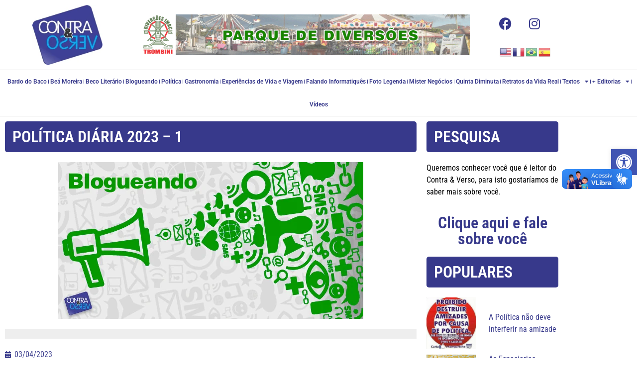

--- FILE ---
content_type: text/html; charset=UTF-8
request_url: https://contraeverso.com.br/politica-diaria-2023-1/
body_size: 44935
content:
<!doctype html>
<html lang="pt-BR">
<head>
	<meta charset="UTF-8">
	<meta name="viewport" content="width=device-width, initial-scale=1">
	<link rel="profile" href="https://gmpg.org/xfn/11">
	<meta name='robots' content='index, follow, max-image-preview:large, max-snippet:-1, max-video-preview:-1' />

	<!-- This site is optimized with the Yoast SEO plugin v26.8 - https://yoast.com/product/yoast-seo-wordpress/ -->
	<title>Política Diária 2023 – 1 - Contra e Verso</title>
	<link rel="canonical" href="https://contraeverso.com.br/politica-diaria-2023-1/" />
	<meta property="og:locale" content="pt_BR" />
	<meta property="og:type" content="article" />
	<meta property="og:title" content="Política Diária 2023 – 1 - Contra e Verso" />
	<meta property="og:description" content="A Coluna Blogueando é a melhor e mais lida coluna política dos Veículos de Comunicação do Litoral Norte. Aqui você encontra o melhor dos Bastidores Políticos das cidades da região. &nbsp; Nova Série E como tal a Coluna Blogueando tem que estar constantemente atualizada e para isso lançamos uma nova série, a temporada de 2023, [&hellip;]" />
	<meta property="og:url" content="https://contraeverso.com.br/politica-diaria-2023-1/" />
	<meta property="og:site_name" content="Contra e Verso" />
	<meta property="article:author" content="https://www.facebook.com/pedromontemor" />
	<meta property="article:published_time" content="2023-04-03T15:00:47+00:00" />
	<meta property="og:image" content="https://contraeverso.com.br/wp-content/uploads/2023/04/Blogueando-logo-2018-green.png" />
	<meta property="og:image:width" content="613" />
	<meta property="og:image:height" content="315" />
	<meta property="og:image:type" content="image/png" />
	<meta name="author" content="Pedro Monte-Mór" />
	<meta name="twitter:card" content="summary_large_image" />
	<meta name="twitter:label1" content="Escrito por" />
	<meta name="twitter:data1" content="Pedro Monte-Mór" />
	<meta name="twitter:label2" content="Est. tempo de leitura" />
	<meta name="twitter:data2" content="3 minutos" />
	<script type="application/ld+json" class="yoast-schema-graph">{"@context":"https://schema.org","@graph":[{"@type":"Article","@id":"https://contraeverso.com.br/politica-diaria-2023-1/#article","isPartOf":{"@id":"https://contraeverso.com.br/politica-diaria-2023-1/"},"author":{"name":"Pedro Monte-Mór","@id":"https://contraeverso.com.br/#/schema/person/53d6673413ebd99f093706c91a8a7cb4"},"headline":"Política Diária 2023 – 1","datePublished":"2023-04-03T15:00:47+00:00","mainEntityOfPage":{"@id":"https://contraeverso.com.br/politica-diaria-2023-1/"},"wordCount":509,"image":{"@id":"https://contraeverso.com.br/politica-diaria-2023-1/#primaryimage"},"thumbnailUrl":"https://contraeverso.com.br/wp-content/uploads/2023/04/Blogueando-logo-2018-green.png","keywords":["bastidores","blog","Blog CONTRA &amp; VERSO","blogueando","caragua","caraguatatuba","Contra &amp; Verso","política","prefeito","prefeitura","Prefeitura de Caraguatatuba"],"articleSection":["Blogueando"],"inLanguage":"pt-BR"},{"@type":"WebPage","@id":"https://contraeverso.com.br/politica-diaria-2023-1/","url":"https://contraeverso.com.br/politica-diaria-2023-1/","name":"Política Diária 2023 – 1 - Contra e Verso","isPartOf":{"@id":"https://contraeverso.com.br/#website"},"primaryImageOfPage":{"@id":"https://contraeverso.com.br/politica-diaria-2023-1/#primaryimage"},"image":{"@id":"https://contraeverso.com.br/politica-diaria-2023-1/#primaryimage"},"thumbnailUrl":"https://contraeverso.com.br/wp-content/uploads/2023/04/Blogueando-logo-2018-green.png","datePublished":"2023-04-03T15:00:47+00:00","author":{"@id":"https://contraeverso.com.br/#/schema/person/53d6673413ebd99f093706c91a8a7cb4"},"breadcrumb":{"@id":"https://contraeverso.com.br/politica-diaria-2023-1/#breadcrumb"},"inLanguage":"pt-BR","potentialAction":[{"@type":"ReadAction","target":["https://contraeverso.com.br/politica-diaria-2023-1/"]}]},{"@type":"ImageObject","inLanguage":"pt-BR","@id":"https://contraeverso.com.br/politica-diaria-2023-1/#primaryimage","url":"https://contraeverso.com.br/wp-content/uploads/2023/04/Blogueando-logo-2018-green.png","contentUrl":"https://contraeverso.com.br/wp-content/uploads/2023/04/Blogueando-logo-2018-green.png","width":613,"height":315},{"@type":"BreadcrumbList","@id":"https://contraeverso.com.br/politica-diaria-2023-1/#breadcrumb","itemListElement":[{"@type":"ListItem","position":1,"name":"Início","item":"https://contraeverso.com.br/"},{"@type":"ListItem","position":2,"name":"Política Diária 2023 – 1"}]},{"@type":"WebSite","@id":"https://contraeverso.com.br/#website","url":"https://contraeverso.com.br/","name":"Contra e Verso","description":"Um site de conteúdo esperando por você!","potentialAction":[{"@type":"SearchAction","target":{"@type":"EntryPoint","urlTemplate":"https://contraeverso.com.br/?s={search_term_string}"},"query-input":{"@type":"PropertyValueSpecification","valueRequired":true,"valueName":"search_term_string"}}],"inLanguage":"pt-BR"},{"@type":"Person","@id":"https://contraeverso.com.br/#/schema/person/53d6673413ebd99f093706c91a8a7cb4","name":"Pedro Monte-Mór","image":{"@type":"ImageObject","inLanguage":"pt-BR","@id":"https://contraeverso.com.br/#/schema/person/image/","url":"https://secure.gravatar.com/avatar/00d2aab8931002d567a9f1cc2eccfa9fb985dc3195799eb7298afdd7906f0157?s=96&r=g","contentUrl":"https://secure.gravatar.com/avatar/00d2aab8931002d567a9f1cc2eccfa9fb985dc3195799eb7298afdd7906f0157?s=96&r=g","caption":"Pedro Monte-Mór"},"description":"Pedro Monte-Mór tem 60 anos, é Jornalista Profissional, formado pela Universidade de Taubaté em 1986 e Pós-Graduado pela mesma Universidade em Assessoria de Imprensa, Gestão da Comunicação e Marketing em 2005. Carioca de nascença mora em Caraguatatuba há 50 anos e incorporou-se ao modo de vida paulista. O início da sua vida profissional se dá na década de 80, quando fez Free Lance para a Rádio Oceânica – AM 670 e Jornal Expressão Caiçara. No período universitário trabalhou de 1984 a 1986 na GAZETA DE TAUBATÉ, sob o comando do Jornalista Djalma Castro e como Correspondente em Taubaté do extinto JORNAL DO VALE, de São José dos Campos no ano de 1986. Trabalhou para o SEBRAE Litoral Norte – Regional São José dos Campos, Prefeitura Municipal de Caraguatatuba de 1989 a 1992, além de diversas outras entidades de classe, Como ACE (Jornal do Comércio) e AEAA-C (Jornal dos Engenheiros), sempre na direção Editorial. Prestou Assessoria de Imprensa para a Praiamar Transportes. Fundou os jornais O NOROESTE e NOROESTE NEWS em Caraguatatuba, respectivamente de 1997 a 1998 e de 1998 a 1999. Foi Correspondente do JORNAL IMPRENSA LIVRE, de São Sebastião, o único diário do Litoral Norte do Estado de São Paulo, de 1992 a 1996 e de 1999 a 2001. Trabalhou como Assessor de Comunicação da Câmara Municipal de Caraguatatuba de 2001 a 2012, exercendo também as funções de Relações Públicas, Cerimonialista e Mestre de Cerimônias. Exerceu função na Assessoria de Comunicação da Prefeitura de São Sebastião de Agosto de 2013 a Julho de 2014 e escreveu para o Jornal InfoImóveis de Dezembro de 2013 a Fevereiro de 2014. Ministrou aulas na UNIP em São José dos Campos (Marketing Político) e no Módulo – Comunicação (Fotografia e Teoria da Comunicação). Atualmente ministra aulas no IBRAP (Instituto Brasileiro de Administração Pública), nos cursos de Ouvidoria, Assessoria de Comunicação, Estruturação de Assessoria de Comunicação e Media Training.","sameAs":["http://contraeverso.com.br","https://www.facebook.com/pedromontemor"],"url":"https://contraeverso.com.br/author/pedro/"}]}</script>
	<!-- / Yoast SEO plugin. -->


<link rel='dns-prefetch' href='//vlibras.gov.br' />
<link rel='dns-prefetch' href='//secure.gravatar.com' />
<link rel='dns-prefetch' href='//stats.wp.com' />
<link rel='dns-prefetch' href='//widgets.wp.com' />
<link rel='dns-prefetch' href='//s0.wp.com' />
<link rel='dns-prefetch' href='//0.gravatar.com' />
<link rel='dns-prefetch' href='//1.gravatar.com' />
<link rel='dns-prefetch' href='//2.gravatar.com' />
<link rel='dns-prefetch' href='//v0.wordpress.com' />
<link rel="alternate" type="application/rss+xml" title="Feed para Contra e Verso &raquo;" href="https://contraeverso.com.br/feed/" />
<link rel="alternate" type="application/rss+xml" title="Feed de comentários para Contra e Verso &raquo;" href="https://contraeverso.com.br/comments/feed/" />
<link rel="alternate" title="oEmbed (JSON)" type="application/json+oembed" href="https://contraeverso.com.br/wp-json/oembed/1.0/embed?url=https%3A%2F%2Fcontraeverso.com.br%2Fpolitica-diaria-2023-1%2F" />
<link rel="alternate" title="oEmbed (XML)" type="text/xml+oembed" href="https://contraeverso.com.br/wp-json/oembed/1.0/embed?url=https%3A%2F%2Fcontraeverso.com.br%2Fpolitica-diaria-2023-1%2F&#038;format=xml" />
<!-- contraeverso.com.br is managing ads with Advanced Ads 2.0.16 – https://wpadvancedads.com/ --><script id="contr-ready">
			window.advanced_ads_ready=function(e,a){a=a||"complete";var d=function(e){return"interactive"===a?"loading"!==e:"complete"===e};d(document.readyState)?e():document.addEventListener("readystatechange",(function(a){d(a.target.readyState)&&e()}),{once:"interactive"===a})},window.advanced_ads_ready_queue=window.advanced_ads_ready_queue||[];		</script>
		<style id='wp-img-auto-sizes-contain-inline-css'>
img:is([sizes=auto i],[sizes^="auto," i]){contain-intrinsic-size:3000px 1500px}
/*# sourceURL=wp-img-auto-sizes-contain-inline-css */
</style>
<link rel='stylesheet' id='jetpack_related-posts-css' href='https://contraeverso.com.br/wp-content/plugins/jetpack/modules/related-posts/related-posts.css?ver=20240116' media='all' />
<style id='wp-emoji-styles-inline-css'>

	img.wp-smiley, img.emoji {
		display: inline !important;
		border: none !important;
		box-shadow: none !important;
		height: 1em !important;
		width: 1em !important;
		margin: 0 0.07em !important;
		vertical-align: -0.1em !important;
		background: none !important;
		padding: 0 !important;
	}
/*# sourceURL=wp-emoji-styles-inline-css */
</style>
<link rel='stylesheet' id='wp-block-library-css' href='https://contraeverso.com.br/wp-includes/css/dist/block-library/style.min.css?ver=6.9' media='all' />
<link rel='stylesheet' id='mediaelement-css' href='https://contraeverso.com.br/wp-includes/js/mediaelement/mediaelementplayer-legacy.min.css?ver=4.2.17' media='all' />
<link rel='stylesheet' id='wp-mediaelement-css' href='https://contraeverso.com.br/wp-includes/js/mediaelement/wp-mediaelement.min.css?ver=6.9' media='all' />
<style id='jetpack-sharing-buttons-style-inline-css'>
.jetpack-sharing-buttons__services-list{display:flex;flex-direction:row;flex-wrap:wrap;gap:0;list-style-type:none;margin:5px;padding:0}.jetpack-sharing-buttons__services-list.has-small-icon-size{font-size:12px}.jetpack-sharing-buttons__services-list.has-normal-icon-size{font-size:16px}.jetpack-sharing-buttons__services-list.has-large-icon-size{font-size:24px}.jetpack-sharing-buttons__services-list.has-huge-icon-size{font-size:36px}@media print{.jetpack-sharing-buttons__services-list{display:none!important}}.editor-styles-wrapper .wp-block-jetpack-sharing-buttons{gap:0;padding-inline-start:0}ul.jetpack-sharing-buttons__services-list.has-background{padding:1.25em 2.375em}
/*# sourceURL=https://contraeverso.com.br/wp-content/plugins/jetpack/_inc/blocks/sharing-buttons/view.css */
</style>
<style id='global-styles-inline-css'>
:root{--wp--preset--aspect-ratio--square: 1;--wp--preset--aspect-ratio--4-3: 4/3;--wp--preset--aspect-ratio--3-4: 3/4;--wp--preset--aspect-ratio--3-2: 3/2;--wp--preset--aspect-ratio--2-3: 2/3;--wp--preset--aspect-ratio--16-9: 16/9;--wp--preset--aspect-ratio--9-16: 9/16;--wp--preset--color--black: #000000;--wp--preset--color--cyan-bluish-gray: #abb8c3;--wp--preset--color--white: #ffffff;--wp--preset--color--pale-pink: #f78da7;--wp--preset--color--vivid-red: #cf2e2e;--wp--preset--color--luminous-vivid-orange: #ff6900;--wp--preset--color--luminous-vivid-amber: #fcb900;--wp--preset--color--light-green-cyan: #7bdcb5;--wp--preset--color--vivid-green-cyan: #00d084;--wp--preset--color--pale-cyan-blue: #8ed1fc;--wp--preset--color--vivid-cyan-blue: #0693e3;--wp--preset--color--vivid-purple: #9b51e0;--wp--preset--gradient--vivid-cyan-blue-to-vivid-purple: linear-gradient(135deg,rgb(6,147,227) 0%,rgb(155,81,224) 100%);--wp--preset--gradient--light-green-cyan-to-vivid-green-cyan: linear-gradient(135deg,rgb(122,220,180) 0%,rgb(0,208,130) 100%);--wp--preset--gradient--luminous-vivid-amber-to-luminous-vivid-orange: linear-gradient(135deg,rgb(252,185,0) 0%,rgb(255,105,0) 100%);--wp--preset--gradient--luminous-vivid-orange-to-vivid-red: linear-gradient(135deg,rgb(255,105,0) 0%,rgb(207,46,46) 100%);--wp--preset--gradient--very-light-gray-to-cyan-bluish-gray: linear-gradient(135deg,rgb(238,238,238) 0%,rgb(169,184,195) 100%);--wp--preset--gradient--cool-to-warm-spectrum: linear-gradient(135deg,rgb(74,234,220) 0%,rgb(151,120,209) 20%,rgb(207,42,186) 40%,rgb(238,44,130) 60%,rgb(251,105,98) 80%,rgb(254,248,76) 100%);--wp--preset--gradient--blush-light-purple: linear-gradient(135deg,rgb(255,206,236) 0%,rgb(152,150,240) 100%);--wp--preset--gradient--blush-bordeaux: linear-gradient(135deg,rgb(254,205,165) 0%,rgb(254,45,45) 50%,rgb(107,0,62) 100%);--wp--preset--gradient--luminous-dusk: linear-gradient(135deg,rgb(255,203,112) 0%,rgb(199,81,192) 50%,rgb(65,88,208) 100%);--wp--preset--gradient--pale-ocean: linear-gradient(135deg,rgb(255,245,203) 0%,rgb(182,227,212) 50%,rgb(51,167,181) 100%);--wp--preset--gradient--electric-grass: linear-gradient(135deg,rgb(202,248,128) 0%,rgb(113,206,126) 100%);--wp--preset--gradient--midnight: linear-gradient(135deg,rgb(2,3,129) 0%,rgb(40,116,252) 100%);--wp--preset--font-size--small: 13px;--wp--preset--font-size--medium: 20px;--wp--preset--font-size--large: 36px;--wp--preset--font-size--x-large: 42px;--wp--preset--spacing--20: 0.44rem;--wp--preset--spacing--30: 0.67rem;--wp--preset--spacing--40: 1rem;--wp--preset--spacing--50: 1.5rem;--wp--preset--spacing--60: 2.25rem;--wp--preset--spacing--70: 3.38rem;--wp--preset--spacing--80: 5.06rem;--wp--preset--shadow--natural: 6px 6px 9px rgba(0, 0, 0, 0.2);--wp--preset--shadow--deep: 12px 12px 50px rgba(0, 0, 0, 0.4);--wp--preset--shadow--sharp: 6px 6px 0px rgba(0, 0, 0, 0.2);--wp--preset--shadow--outlined: 6px 6px 0px -3px rgb(255, 255, 255), 6px 6px rgb(0, 0, 0);--wp--preset--shadow--crisp: 6px 6px 0px rgb(0, 0, 0);}:root { --wp--style--global--content-size: 800px;--wp--style--global--wide-size: 1200px; }:where(body) { margin: 0; }.wp-site-blocks > .alignleft { float: left; margin-right: 2em; }.wp-site-blocks > .alignright { float: right; margin-left: 2em; }.wp-site-blocks > .aligncenter { justify-content: center; margin-left: auto; margin-right: auto; }:where(.wp-site-blocks) > * { margin-block-start: 24px; margin-block-end: 0; }:where(.wp-site-blocks) > :first-child { margin-block-start: 0; }:where(.wp-site-blocks) > :last-child { margin-block-end: 0; }:root { --wp--style--block-gap: 24px; }:root :where(.is-layout-flow) > :first-child{margin-block-start: 0;}:root :where(.is-layout-flow) > :last-child{margin-block-end: 0;}:root :where(.is-layout-flow) > *{margin-block-start: 24px;margin-block-end: 0;}:root :where(.is-layout-constrained) > :first-child{margin-block-start: 0;}:root :where(.is-layout-constrained) > :last-child{margin-block-end: 0;}:root :where(.is-layout-constrained) > *{margin-block-start: 24px;margin-block-end: 0;}:root :where(.is-layout-flex){gap: 24px;}:root :where(.is-layout-grid){gap: 24px;}.is-layout-flow > .alignleft{float: left;margin-inline-start: 0;margin-inline-end: 2em;}.is-layout-flow > .alignright{float: right;margin-inline-start: 2em;margin-inline-end: 0;}.is-layout-flow > .aligncenter{margin-left: auto !important;margin-right: auto !important;}.is-layout-constrained > .alignleft{float: left;margin-inline-start: 0;margin-inline-end: 2em;}.is-layout-constrained > .alignright{float: right;margin-inline-start: 2em;margin-inline-end: 0;}.is-layout-constrained > .aligncenter{margin-left: auto !important;margin-right: auto !important;}.is-layout-constrained > :where(:not(.alignleft):not(.alignright):not(.alignfull)){max-width: var(--wp--style--global--content-size);margin-left: auto !important;margin-right: auto !important;}.is-layout-constrained > .alignwide{max-width: var(--wp--style--global--wide-size);}body .is-layout-flex{display: flex;}.is-layout-flex{flex-wrap: wrap;align-items: center;}.is-layout-flex > :is(*, div){margin: 0;}body .is-layout-grid{display: grid;}.is-layout-grid > :is(*, div){margin: 0;}body{padding-top: 0px;padding-right: 0px;padding-bottom: 0px;padding-left: 0px;}a:where(:not(.wp-element-button)){text-decoration: underline;}:root :where(.wp-element-button, .wp-block-button__link){background-color: #32373c;border-width: 0;color: #fff;font-family: inherit;font-size: inherit;font-style: inherit;font-weight: inherit;letter-spacing: inherit;line-height: inherit;padding-top: calc(0.667em + 2px);padding-right: calc(1.333em + 2px);padding-bottom: calc(0.667em + 2px);padding-left: calc(1.333em + 2px);text-decoration: none;text-transform: inherit;}.has-black-color{color: var(--wp--preset--color--black) !important;}.has-cyan-bluish-gray-color{color: var(--wp--preset--color--cyan-bluish-gray) !important;}.has-white-color{color: var(--wp--preset--color--white) !important;}.has-pale-pink-color{color: var(--wp--preset--color--pale-pink) !important;}.has-vivid-red-color{color: var(--wp--preset--color--vivid-red) !important;}.has-luminous-vivid-orange-color{color: var(--wp--preset--color--luminous-vivid-orange) !important;}.has-luminous-vivid-amber-color{color: var(--wp--preset--color--luminous-vivid-amber) !important;}.has-light-green-cyan-color{color: var(--wp--preset--color--light-green-cyan) !important;}.has-vivid-green-cyan-color{color: var(--wp--preset--color--vivid-green-cyan) !important;}.has-pale-cyan-blue-color{color: var(--wp--preset--color--pale-cyan-blue) !important;}.has-vivid-cyan-blue-color{color: var(--wp--preset--color--vivid-cyan-blue) !important;}.has-vivid-purple-color{color: var(--wp--preset--color--vivid-purple) !important;}.has-black-background-color{background-color: var(--wp--preset--color--black) !important;}.has-cyan-bluish-gray-background-color{background-color: var(--wp--preset--color--cyan-bluish-gray) !important;}.has-white-background-color{background-color: var(--wp--preset--color--white) !important;}.has-pale-pink-background-color{background-color: var(--wp--preset--color--pale-pink) !important;}.has-vivid-red-background-color{background-color: var(--wp--preset--color--vivid-red) !important;}.has-luminous-vivid-orange-background-color{background-color: var(--wp--preset--color--luminous-vivid-orange) !important;}.has-luminous-vivid-amber-background-color{background-color: var(--wp--preset--color--luminous-vivid-amber) !important;}.has-light-green-cyan-background-color{background-color: var(--wp--preset--color--light-green-cyan) !important;}.has-vivid-green-cyan-background-color{background-color: var(--wp--preset--color--vivid-green-cyan) !important;}.has-pale-cyan-blue-background-color{background-color: var(--wp--preset--color--pale-cyan-blue) !important;}.has-vivid-cyan-blue-background-color{background-color: var(--wp--preset--color--vivid-cyan-blue) !important;}.has-vivid-purple-background-color{background-color: var(--wp--preset--color--vivid-purple) !important;}.has-black-border-color{border-color: var(--wp--preset--color--black) !important;}.has-cyan-bluish-gray-border-color{border-color: var(--wp--preset--color--cyan-bluish-gray) !important;}.has-white-border-color{border-color: var(--wp--preset--color--white) !important;}.has-pale-pink-border-color{border-color: var(--wp--preset--color--pale-pink) !important;}.has-vivid-red-border-color{border-color: var(--wp--preset--color--vivid-red) !important;}.has-luminous-vivid-orange-border-color{border-color: var(--wp--preset--color--luminous-vivid-orange) !important;}.has-luminous-vivid-amber-border-color{border-color: var(--wp--preset--color--luminous-vivid-amber) !important;}.has-light-green-cyan-border-color{border-color: var(--wp--preset--color--light-green-cyan) !important;}.has-vivid-green-cyan-border-color{border-color: var(--wp--preset--color--vivid-green-cyan) !important;}.has-pale-cyan-blue-border-color{border-color: var(--wp--preset--color--pale-cyan-blue) !important;}.has-vivid-cyan-blue-border-color{border-color: var(--wp--preset--color--vivid-cyan-blue) !important;}.has-vivid-purple-border-color{border-color: var(--wp--preset--color--vivid-purple) !important;}.has-vivid-cyan-blue-to-vivid-purple-gradient-background{background: var(--wp--preset--gradient--vivid-cyan-blue-to-vivid-purple) !important;}.has-light-green-cyan-to-vivid-green-cyan-gradient-background{background: var(--wp--preset--gradient--light-green-cyan-to-vivid-green-cyan) !important;}.has-luminous-vivid-amber-to-luminous-vivid-orange-gradient-background{background: var(--wp--preset--gradient--luminous-vivid-amber-to-luminous-vivid-orange) !important;}.has-luminous-vivid-orange-to-vivid-red-gradient-background{background: var(--wp--preset--gradient--luminous-vivid-orange-to-vivid-red) !important;}.has-very-light-gray-to-cyan-bluish-gray-gradient-background{background: var(--wp--preset--gradient--very-light-gray-to-cyan-bluish-gray) !important;}.has-cool-to-warm-spectrum-gradient-background{background: var(--wp--preset--gradient--cool-to-warm-spectrum) !important;}.has-blush-light-purple-gradient-background{background: var(--wp--preset--gradient--blush-light-purple) !important;}.has-blush-bordeaux-gradient-background{background: var(--wp--preset--gradient--blush-bordeaux) !important;}.has-luminous-dusk-gradient-background{background: var(--wp--preset--gradient--luminous-dusk) !important;}.has-pale-ocean-gradient-background{background: var(--wp--preset--gradient--pale-ocean) !important;}.has-electric-grass-gradient-background{background: var(--wp--preset--gradient--electric-grass) !important;}.has-midnight-gradient-background{background: var(--wp--preset--gradient--midnight) !important;}.has-small-font-size{font-size: var(--wp--preset--font-size--small) !important;}.has-medium-font-size{font-size: var(--wp--preset--font-size--medium) !important;}.has-large-font-size{font-size: var(--wp--preset--font-size--large) !important;}.has-x-large-font-size{font-size: var(--wp--preset--font-size--x-large) !important;}
:root :where(.wp-block-pullquote){font-size: 1.5em;line-height: 1.6;}
/*# sourceURL=global-styles-inline-css */
</style>
<link rel='stylesheet' id='contact-form-7-css' href='https://contraeverso.com.br/wp-content/plugins/contact-form-7/includes/css/styles.css?ver=6.1.4' media='all' />
<link rel='stylesheet' id='pojo-a11y-css' href='https://contraeverso.com.br/wp-content/plugins/pojo-accessibility/modules/legacy/assets/css/style.min.css?ver=1.0.0' media='all' />
<link rel='stylesheet' id='hello-elementor-css' href='https://contraeverso.com.br/wp-content/themes/hello-elementor/assets/css/reset.css?ver=3.4.6' media='all' />
<link rel='stylesheet' id='hello-elementor-theme-style-css' href='https://contraeverso.com.br/wp-content/themes/hello-elementor/assets/css/theme.css?ver=3.4.6' media='all' />
<link rel='stylesheet' id='hello-elementor-header-footer-css' href='https://contraeverso.com.br/wp-content/themes/hello-elementor/assets/css/header-footer.css?ver=3.4.6' media='all' />
<link rel='stylesheet' id='elementor-frontend-css' href='https://contraeverso.com.br/wp-content/plugins/elementor/assets/css/frontend.min.css?ver=3.34.4' media='all' />
<style id='elementor-frontend-inline-css'>
@-webkit-keyframes ha_fadeIn{0%{opacity:0}to{opacity:1}}@keyframes ha_fadeIn{0%{opacity:0}to{opacity:1}}@-webkit-keyframes ha_zoomIn{0%{opacity:0;-webkit-transform:scale3d(.3,.3,.3);transform:scale3d(.3,.3,.3)}50%{opacity:1}}@keyframes ha_zoomIn{0%{opacity:0;-webkit-transform:scale3d(.3,.3,.3);transform:scale3d(.3,.3,.3)}50%{opacity:1}}@-webkit-keyframes ha_rollIn{0%{opacity:0;-webkit-transform:translate3d(-100%,0,0) rotate3d(0,0,1,-120deg);transform:translate3d(-100%,0,0) rotate3d(0,0,1,-120deg)}to{opacity:1}}@keyframes ha_rollIn{0%{opacity:0;-webkit-transform:translate3d(-100%,0,0) rotate3d(0,0,1,-120deg);transform:translate3d(-100%,0,0) rotate3d(0,0,1,-120deg)}to{opacity:1}}@-webkit-keyframes ha_bounce{0%,20%,53%,to{-webkit-animation-timing-function:cubic-bezier(.215,.61,.355,1);animation-timing-function:cubic-bezier(.215,.61,.355,1)}40%,43%{-webkit-transform:translate3d(0,-30px,0) scaleY(1.1);transform:translate3d(0,-30px,0) scaleY(1.1);-webkit-animation-timing-function:cubic-bezier(.755,.05,.855,.06);animation-timing-function:cubic-bezier(.755,.05,.855,.06)}70%{-webkit-transform:translate3d(0,-15px,0) scaleY(1.05);transform:translate3d(0,-15px,0) scaleY(1.05);-webkit-animation-timing-function:cubic-bezier(.755,.05,.855,.06);animation-timing-function:cubic-bezier(.755,.05,.855,.06)}80%{-webkit-transition-timing-function:cubic-bezier(.215,.61,.355,1);transition-timing-function:cubic-bezier(.215,.61,.355,1);-webkit-transform:translate3d(0,0,0) scaleY(.95);transform:translate3d(0,0,0) scaleY(.95)}90%{-webkit-transform:translate3d(0,-4px,0) scaleY(1.02);transform:translate3d(0,-4px,0) scaleY(1.02)}}@keyframes ha_bounce{0%,20%,53%,to{-webkit-animation-timing-function:cubic-bezier(.215,.61,.355,1);animation-timing-function:cubic-bezier(.215,.61,.355,1)}40%,43%{-webkit-transform:translate3d(0,-30px,0) scaleY(1.1);transform:translate3d(0,-30px,0) scaleY(1.1);-webkit-animation-timing-function:cubic-bezier(.755,.05,.855,.06);animation-timing-function:cubic-bezier(.755,.05,.855,.06)}70%{-webkit-transform:translate3d(0,-15px,0) scaleY(1.05);transform:translate3d(0,-15px,0) scaleY(1.05);-webkit-animation-timing-function:cubic-bezier(.755,.05,.855,.06);animation-timing-function:cubic-bezier(.755,.05,.855,.06)}80%{-webkit-transition-timing-function:cubic-bezier(.215,.61,.355,1);transition-timing-function:cubic-bezier(.215,.61,.355,1);-webkit-transform:translate3d(0,0,0) scaleY(.95);transform:translate3d(0,0,0) scaleY(.95)}90%{-webkit-transform:translate3d(0,-4px,0) scaleY(1.02);transform:translate3d(0,-4px,0) scaleY(1.02)}}@-webkit-keyframes ha_bounceIn{0%,20%,40%,60%,80%,to{-webkit-animation-timing-function:cubic-bezier(.215,.61,.355,1);animation-timing-function:cubic-bezier(.215,.61,.355,1)}0%{opacity:0;-webkit-transform:scale3d(.3,.3,.3);transform:scale3d(.3,.3,.3)}20%{-webkit-transform:scale3d(1.1,1.1,1.1);transform:scale3d(1.1,1.1,1.1)}40%{-webkit-transform:scale3d(.9,.9,.9);transform:scale3d(.9,.9,.9)}60%{opacity:1;-webkit-transform:scale3d(1.03,1.03,1.03);transform:scale3d(1.03,1.03,1.03)}80%{-webkit-transform:scale3d(.97,.97,.97);transform:scale3d(.97,.97,.97)}to{opacity:1}}@keyframes ha_bounceIn{0%,20%,40%,60%,80%,to{-webkit-animation-timing-function:cubic-bezier(.215,.61,.355,1);animation-timing-function:cubic-bezier(.215,.61,.355,1)}0%{opacity:0;-webkit-transform:scale3d(.3,.3,.3);transform:scale3d(.3,.3,.3)}20%{-webkit-transform:scale3d(1.1,1.1,1.1);transform:scale3d(1.1,1.1,1.1)}40%{-webkit-transform:scale3d(.9,.9,.9);transform:scale3d(.9,.9,.9)}60%{opacity:1;-webkit-transform:scale3d(1.03,1.03,1.03);transform:scale3d(1.03,1.03,1.03)}80%{-webkit-transform:scale3d(.97,.97,.97);transform:scale3d(.97,.97,.97)}to{opacity:1}}@-webkit-keyframes ha_flipInX{0%{opacity:0;-webkit-transform:perspective(400px) rotate3d(1,0,0,90deg);transform:perspective(400px) rotate3d(1,0,0,90deg);-webkit-animation-timing-function:ease-in;animation-timing-function:ease-in}40%{-webkit-transform:perspective(400px) rotate3d(1,0,0,-20deg);transform:perspective(400px) rotate3d(1,0,0,-20deg);-webkit-animation-timing-function:ease-in;animation-timing-function:ease-in}60%{opacity:1;-webkit-transform:perspective(400px) rotate3d(1,0,0,10deg);transform:perspective(400px) rotate3d(1,0,0,10deg)}80%{-webkit-transform:perspective(400px) rotate3d(1,0,0,-5deg);transform:perspective(400px) rotate3d(1,0,0,-5deg)}}@keyframes ha_flipInX{0%{opacity:0;-webkit-transform:perspective(400px) rotate3d(1,0,0,90deg);transform:perspective(400px) rotate3d(1,0,0,90deg);-webkit-animation-timing-function:ease-in;animation-timing-function:ease-in}40%{-webkit-transform:perspective(400px) rotate3d(1,0,0,-20deg);transform:perspective(400px) rotate3d(1,0,0,-20deg);-webkit-animation-timing-function:ease-in;animation-timing-function:ease-in}60%{opacity:1;-webkit-transform:perspective(400px) rotate3d(1,0,0,10deg);transform:perspective(400px) rotate3d(1,0,0,10deg)}80%{-webkit-transform:perspective(400px) rotate3d(1,0,0,-5deg);transform:perspective(400px) rotate3d(1,0,0,-5deg)}}@-webkit-keyframes ha_flipInY{0%{opacity:0;-webkit-transform:perspective(400px) rotate3d(0,1,0,90deg);transform:perspective(400px) rotate3d(0,1,0,90deg);-webkit-animation-timing-function:ease-in;animation-timing-function:ease-in}40%{-webkit-transform:perspective(400px) rotate3d(0,1,0,-20deg);transform:perspective(400px) rotate3d(0,1,0,-20deg);-webkit-animation-timing-function:ease-in;animation-timing-function:ease-in}60%{opacity:1;-webkit-transform:perspective(400px) rotate3d(0,1,0,10deg);transform:perspective(400px) rotate3d(0,1,0,10deg)}80%{-webkit-transform:perspective(400px) rotate3d(0,1,0,-5deg);transform:perspective(400px) rotate3d(0,1,0,-5deg)}}@keyframes ha_flipInY{0%{opacity:0;-webkit-transform:perspective(400px) rotate3d(0,1,0,90deg);transform:perspective(400px) rotate3d(0,1,0,90deg);-webkit-animation-timing-function:ease-in;animation-timing-function:ease-in}40%{-webkit-transform:perspective(400px) rotate3d(0,1,0,-20deg);transform:perspective(400px) rotate3d(0,1,0,-20deg);-webkit-animation-timing-function:ease-in;animation-timing-function:ease-in}60%{opacity:1;-webkit-transform:perspective(400px) rotate3d(0,1,0,10deg);transform:perspective(400px) rotate3d(0,1,0,10deg)}80%{-webkit-transform:perspective(400px) rotate3d(0,1,0,-5deg);transform:perspective(400px) rotate3d(0,1,0,-5deg)}}@-webkit-keyframes ha_swing{20%{-webkit-transform:rotate3d(0,0,1,15deg);transform:rotate3d(0,0,1,15deg)}40%{-webkit-transform:rotate3d(0,0,1,-10deg);transform:rotate3d(0,0,1,-10deg)}60%{-webkit-transform:rotate3d(0,0,1,5deg);transform:rotate3d(0,0,1,5deg)}80%{-webkit-transform:rotate3d(0,0,1,-5deg);transform:rotate3d(0,0,1,-5deg)}}@keyframes ha_swing{20%{-webkit-transform:rotate3d(0,0,1,15deg);transform:rotate3d(0,0,1,15deg)}40%{-webkit-transform:rotate3d(0,0,1,-10deg);transform:rotate3d(0,0,1,-10deg)}60%{-webkit-transform:rotate3d(0,0,1,5deg);transform:rotate3d(0,0,1,5deg)}80%{-webkit-transform:rotate3d(0,0,1,-5deg);transform:rotate3d(0,0,1,-5deg)}}@-webkit-keyframes ha_slideInDown{0%{visibility:visible;-webkit-transform:translate3d(0,-100%,0);transform:translate3d(0,-100%,0)}}@keyframes ha_slideInDown{0%{visibility:visible;-webkit-transform:translate3d(0,-100%,0);transform:translate3d(0,-100%,0)}}@-webkit-keyframes ha_slideInUp{0%{visibility:visible;-webkit-transform:translate3d(0,100%,0);transform:translate3d(0,100%,0)}}@keyframes ha_slideInUp{0%{visibility:visible;-webkit-transform:translate3d(0,100%,0);transform:translate3d(0,100%,0)}}@-webkit-keyframes ha_slideInLeft{0%{visibility:visible;-webkit-transform:translate3d(-100%,0,0);transform:translate3d(-100%,0,0)}}@keyframes ha_slideInLeft{0%{visibility:visible;-webkit-transform:translate3d(-100%,0,0);transform:translate3d(-100%,0,0)}}@-webkit-keyframes ha_slideInRight{0%{visibility:visible;-webkit-transform:translate3d(100%,0,0);transform:translate3d(100%,0,0)}}@keyframes ha_slideInRight{0%{visibility:visible;-webkit-transform:translate3d(100%,0,0);transform:translate3d(100%,0,0)}}.ha_fadeIn{-webkit-animation-name:ha_fadeIn;animation-name:ha_fadeIn}.ha_zoomIn{-webkit-animation-name:ha_zoomIn;animation-name:ha_zoomIn}.ha_rollIn{-webkit-animation-name:ha_rollIn;animation-name:ha_rollIn}.ha_bounce{-webkit-transform-origin:center bottom;-ms-transform-origin:center bottom;transform-origin:center bottom;-webkit-animation-name:ha_bounce;animation-name:ha_bounce}.ha_bounceIn{-webkit-animation-name:ha_bounceIn;animation-name:ha_bounceIn;-webkit-animation-duration:.75s;-webkit-animation-duration:calc(var(--animate-duration)*.75);animation-duration:.75s;animation-duration:calc(var(--animate-duration)*.75)}.ha_flipInX,.ha_flipInY{-webkit-animation-name:ha_flipInX;animation-name:ha_flipInX;-webkit-backface-visibility:visible!important;backface-visibility:visible!important}.ha_flipInY{-webkit-animation-name:ha_flipInY;animation-name:ha_flipInY}.ha_swing{-webkit-transform-origin:top center;-ms-transform-origin:top center;transform-origin:top center;-webkit-animation-name:ha_swing;animation-name:ha_swing}.ha_slideInDown{-webkit-animation-name:ha_slideInDown;animation-name:ha_slideInDown}.ha_slideInUp{-webkit-animation-name:ha_slideInUp;animation-name:ha_slideInUp}.ha_slideInLeft{-webkit-animation-name:ha_slideInLeft;animation-name:ha_slideInLeft}.ha_slideInRight{-webkit-animation-name:ha_slideInRight;animation-name:ha_slideInRight}.ha-css-transform-yes{-webkit-transition-duration:var(--ha-tfx-transition-duration, .2s);transition-duration:var(--ha-tfx-transition-duration, .2s);-webkit-transition-property:-webkit-transform;transition-property:transform;transition-property:transform,-webkit-transform;-webkit-transform:translate(var(--ha-tfx-translate-x, 0),var(--ha-tfx-translate-y, 0)) scale(var(--ha-tfx-scale-x, 1),var(--ha-tfx-scale-y, 1)) skew(var(--ha-tfx-skew-x, 0),var(--ha-tfx-skew-y, 0)) rotateX(var(--ha-tfx-rotate-x, 0)) rotateY(var(--ha-tfx-rotate-y, 0)) rotateZ(var(--ha-tfx-rotate-z, 0));transform:translate(var(--ha-tfx-translate-x, 0),var(--ha-tfx-translate-y, 0)) scale(var(--ha-tfx-scale-x, 1),var(--ha-tfx-scale-y, 1)) skew(var(--ha-tfx-skew-x, 0),var(--ha-tfx-skew-y, 0)) rotateX(var(--ha-tfx-rotate-x, 0)) rotateY(var(--ha-tfx-rotate-y, 0)) rotateZ(var(--ha-tfx-rotate-z, 0))}.ha-css-transform-yes:hover{-webkit-transform:translate(var(--ha-tfx-translate-x-hover, var(--ha-tfx-translate-x, 0)),var(--ha-tfx-translate-y-hover, var(--ha-tfx-translate-y, 0))) scale(var(--ha-tfx-scale-x-hover, var(--ha-tfx-scale-x, 1)),var(--ha-tfx-scale-y-hover, var(--ha-tfx-scale-y, 1))) skew(var(--ha-tfx-skew-x-hover, var(--ha-tfx-skew-x, 0)),var(--ha-tfx-skew-y-hover, var(--ha-tfx-skew-y, 0))) rotateX(var(--ha-tfx-rotate-x-hover, var(--ha-tfx-rotate-x, 0))) rotateY(var(--ha-tfx-rotate-y-hover, var(--ha-tfx-rotate-y, 0))) rotateZ(var(--ha-tfx-rotate-z-hover, var(--ha-tfx-rotate-z, 0)));transform:translate(var(--ha-tfx-translate-x-hover, var(--ha-tfx-translate-x, 0)),var(--ha-tfx-translate-y-hover, var(--ha-tfx-translate-y, 0))) scale(var(--ha-tfx-scale-x-hover, var(--ha-tfx-scale-x, 1)),var(--ha-tfx-scale-y-hover, var(--ha-tfx-scale-y, 1))) skew(var(--ha-tfx-skew-x-hover, var(--ha-tfx-skew-x, 0)),var(--ha-tfx-skew-y-hover, var(--ha-tfx-skew-y, 0))) rotateX(var(--ha-tfx-rotate-x-hover, var(--ha-tfx-rotate-x, 0))) rotateY(var(--ha-tfx-rotate-y-hover, var(--ha-tfx-rotate-y, 0))) rotateZ(var(--ha-tfx-rotate-z-hover, var(--ha-tfx-rotate-z, 0)))}.happy-addon>.elementor-widget-container{word-wrap:break-word;overflow-wrap:break-word}.happy-addon>.elementor-widget-container,.happy-addon>.elementor-widget-container *{-webkit-box-sizing:border-box;box-sizing:border-box}.happy-addon:not(:has(.elementor-widget-container)),.happy-addon:not(:has(.elementor-widget-container)) *{-webkit-box-sizing:border-box;box-sizing:border-box;word-wrap:break-word;overflow-wrap:break-word}.happy-addon p:empty{display:none}.happy-addon .elementor-inline-editing{min-height:auto!important}.happy-addon-pro img{max-width:100%;height:auto;-o-object-fit:cover;object-fit:cover}.ha-screen-reader-text{position:absolute;overflow:hidden;clip:rect(1px,1px,1px,1px);margin:-1px;padding:0;width:1px;height:1px;border:0;word-wrap:normal!important;-webkit-clip-path:inset(50%);clip-path:inset(50%)}.ha-has-bg-overlay>.elementor-widget-container{position:relative;z-index:1}.ha-has-bg-overlay>.elementor-widget-container:before{position:absolute;top:0;left:0;z-index:-1;width:100%;height:100%;content:""}.ha-has-bg-overlay:not(:has(.elementor-widget-container)){position:relative;z-index:1}.ha-has-bg-overlay:not(:has(.elementor-widget-container)):before{position:absolute;top:0;left:0;z-index:-1;width:100%;height:100%;content:""}.ha-popup--is-enabled .ha-js-popup,.ha-popup--is-enabled .ha-js-popup img{cursor:-webkit-zoom-in!important;cursor:zoom-in!important}.mfp-wrap .mfp-arrow,.mfp-wrap .mfp-close{background-color:transparent}.mfp-wrap .mfp-arrow:focus,.mfp-wrap .mfp-close:focus{outline-width:thin}.ha-advanced-tooltip-enable{position:relative;cursor:pointer;--ha-tooltip-arrow-color:black;--ha-tooltip-arrow-distance:0}.ha-advanced-tooltip-enable .ha-advanced-tooltip-content{position:absolute;z-index:999;display:none;padding:5px 0;width:120px;height:auto;border-radius:6px;background-color:#000;color:#fff;text-align:center;opacity:0}.ha-advanced-tooltip-enable .ha-advanced-tooltip-content::after{position:absolute;border-width:5px;border-style:solid;content:""}.ha-advanced-tooltip-enable .ha-advanced-tooltip-content.no-arrow::after{visibility:hidden}.ha-advanced-tooltip-enable .ha-advanced-tooltip-content.show{display:inline-block;opacity:1}.ha-advanced-tooltip-enable.ha-advanced-tooltip-top .ha-advanced-tooltip-content,body[data-elementor-device-mode=tablet] .ha-advanced-tooltip-enable.ha-advanced-tooltip-tablet-top .ha-advanced-tooltip-content{top:unset;right:0;bottom:calc(101% + var(--ha-tooltip-arrow-distance));left:0;margin:0 auto}.ha-advanced-tooltip-enable.ha-advanced-tooltip-top .ha-advanced-tooltip-content::after,body[data-elementor-device-mode=tablet] .ha-advanced-tooltip-enable.ha-advanced-tooltip-tablet-top .ha-advanced-tooltip-content::after{top:100%;right:unset;bottom:unset;left:50%;border-color:var(--ha-tooltip-arrow-color) transparent transparent transparent;-webkit-transform:translateX(-50%);-ms-transform:translateX(-50%);transform:translateX(-50%)}.ha-advanced-tooltip-enable.ha-advanced-tooltip-bottom .ha-advanced-tooltip-content,body[data-elementor-device-mode=tablet] .ha-advanced-tooltip-enable.ha-advanced-tooltip-tablet-bottom .ha-advanced-tooltip-content{top:calc(101% + var(--ha-tooltip-arrow-distance));right:0;bottom:unset;left:0;margin:0 auto}.ha-advanced-tooltip-enable.ha-advanced-tooltip-bottom .ha-advanced-tooltip-content::after,body[data-elementor-device-mode=tablet] .ha-advanced-tooltip-enable.ha-advanced-tooltip-tablet-bottom .ha-advanced-tooltip-content::after{top:unset;right:unset;bottom:100%;left:50%;border-color:transparent transparent var(--ha-tooltip-arrow-color) transparent;-webkit-transform:translateX(-50%);-ms-transform:translateX(-50%);transform:translateX(-50%)}.ha-advanced-tooltip-enable.ha-advanced-tooltip-left .ha-advanced-tooltip-content,body[data-elementor-device-mode=tablet] .ha-advanced-tooltip-enable.ha-advanced-tooltip-tablet-left .ha-advanced-tooltip-content{top:50%;right:calc(101% + var(--ha-tooltip-arrow-distance));bottom:unset;left:unset;-webkit-transform:translateY(-50%);-ms-transform:translateY(-50%);transform:translateY(-50%)}.ha-advanced-tooltip-enable.ha-advanced-tooltip-left .ha-advanced-tooltip-content::after,body[data-elementor-device-mode=tablet] .ha-advanced-tooltip-enable.ha-advanced-tooltip-tablet-left .ha-advanced-tooltip-content::after{top:50%;right:unset;bottom:unset;left:100%;border-color:transparent transparent transparent var(--ha-tooltip-arrow-color);-webkit-transform:translateY(-50%);-ms-transform:translateY(-50%);transform:translateY(-50%)}.ha-advanced-tooltip-enable.ha-advanced-tooltip-right .ha-advanced-tooltip-content,body[data-elementor-device-mode=tablet] .ha-advanced-tooltip-enable.ha-advanced-tooltip-tablet-right .ha-advanced-tooltip-content{top:50%;right:unset;bottom:unset;left:calc(101% + var(--ha-tooltip-arrow-distance));-webkit-transform:translateY(-50%);-ms-transform:translateY(-50%);transform:translateY(-50%)}.ha-advanced-tooltip-enable.ha-advanced-tooltip-right .ha-advanced-tooltip-content::after,body[data-elementor-device-mode=tablet] .ha-advanced-tooltip-enable.ha-advanced-tooltip-tablet-right .ha-advanced-tooltip-content::after{top:50%;right:100%;bottom:unset;left:unset;border-color:transparent var(--ha-tooltip-arrow-color) transparent transparent;-webkit-transform:translateY(-50%);-ms-transform:translateY(-50%);transform:translateY(-50%)}body[data-elementor-device-mode=mobile] .ha-advanced-tooltip-enable.ha-advanced-tooltip-mobile-top .ha-advanced-tooltip-content{top:unset;right:0;bottom:calc(101% + var(--ha-tooltip-arrow-distance));left:0;margin:0 auto}body[data-elementor-device-mode=mobile] .ha-advanced-tooltip-enable.ha-advanced-tooltip-mobile-top .ha-advanced-tooltip-content::after{top:100%;right:unset;bottom:unset;left:50%;border-color:var(--ha-tooltip-arrow-color) transparent transparent transparent;-webkit-transform:translateX(-50%);-ms-transform:translateX(-50%);transform:translateX(-50%)}body[data-elementor-device-mode=mobile] .ha-advanced-tooltip-enable.ha-advanced-tooltip-mobile-bottom .ha-advanced-tooltip-content{top:calc(101% + var(--ha-tooltip-arrow-distance));right:0;bottom:unset;left:0;margin:0 auto}body[data-elementor-device-mode=mobile] .ha-advanced-tooltip-enable.ha-advanced-tooltip-mobile-bottom .ha-advanced-tooltip-content::after{top:unset;right:unset;bottom:100%;left:50%;border-color:transparent transparent var(--ha-tooltip-arrow-color) transparent;-webkit-transform:translateX(-50%);-ms-transform:translateX(-50%);transform:translateX(-50%)}body[data-elementor-device-mode=mobile] .ha-advanced-tooltip-enable.ha-advanced-tooltip-mobile-left .ha-advanced-tooltip-content{top:50%;right:calc(101% + var(--ha-tooltip-arrow-distance));bottom:unset;left:unset;-webkit-transform:translateY(-50%);-ms-transform:translateY(-50%);transform:translateY(-50%)}body[data-elementor-device-mode=mobile] .ha-advanced-tooltip-enable.ha-advanced-tooltip-mobile-left .ha-advanced-tooltip-content::after{top:50%;right:unset;bottom:unset;left:100%;border-color:transparent transparent transparent var(--ha-tooltip-arrow-color);-webkit-transform:translateY(-50%);-ms-transform:translateY(-50%);transform:translateY(-50%)}body[data-elementor-device-mode=mobile] .ha-advanced-tooltip-enable.ha-advanced-tooltip-mobile-right .ha-advanced-tooltip-content{top:50%;right:unset;bottom:unset;left:calc(101% + var(--ha-tooltip-arrow-distance));-webkit-transform:translateY(-50%);-ms-transform:translateY(-50%);transform:translateY(-50%)}body[data-elementor-device-mode=mobile] .ha-advanced-tooltip-enable.ha-advanced-tooltip-mobile-right .ha-advanced-tooltip-content::after{top:50%;right:100%;bottom:unset;left:unset;border-color:transparent var(--ha-tooltip-arrow-color) transparent transparent;-webkit-transform:translateY(-50%);-ms-transform:translateY(-50%);transform:translateY(-50%)}body.elementor-editor-active .happy-addon.ha-gravityforms .gform_wrapper{display:block!important}.ha-scroll-to-top-wrap.ha-scroll-to-top-hide{display:none}.ha-scroll-to-top-wrap.edit-mode,.ha-scroll-to-top-wrap.single-page-off{display:none!important}.ha-scroll-to-top-button{position:fixed;right:15px;bottom:15px;z-index:9999;display:-webkit-box;display:-webkit-flex;display:-ms-flexbox;display:flex;-webkit-box-align:center;-webkit-align-items:center;align-items:center;-ms-flex-align:center;-webkit-box-pack:center;-ms-flex-pack:center;-webkit-justify-content:center;justify-content:center;width:50px;height:50px;border-radius:50px;background-color:#5636d1;color:#fff;text-align:center;opacity:1;cursor:pointer;-webkit-transition:all .3s;transition:all .3s}.ha-scroll-to-top-button i{color:#fff;font-size:16px}.ha-scroll-to-top-button:hover{background-color:#e2498a}.ha-particle-wrapper{position:absolute;top:0;left:0;width:100%;height:100%}.ha-floating-element{position:fixed;z-index:999}.ha-floating-element-align-top-left .ha-floating-element{top:0;left:0}.ha-floating-element-align-top-right .ha-floating-element{top:0;right:0}.ha-floating-element-align-top-center .ha-floating-element{top:0;left:50%;-webkit-transform:translateX(-50%);-ms-transform:translateX(-50%);transform:translateX(-50%)}.ha-floating-element-align-middle-left .ha-floating-element{top:50%;left:0;-webkit-transform:translateY(-50%);-ms-transform:translateY(-50%);transform:translateY(-50%)}.ha-floating-element-align-middle-right .ha-floating-element{top:50%;right:0;-webkit-transform:translateY(-50%);-ms-transform:translateY(-50%);transform:translateY(-50%)}.ha-floating-element-align-bottom-left .ha-floating-element{bottom:0;left:0}.ha-floating-element-align-bottom-right .ha-floating-element{right:0;bottom:0}.ha-floating-element-align-bottom-center .ha-floating-element{bottom:0;left:50%;-webkit-transform:translateX(-50%);-ms-transform:translateX(-50%);transform:translateX(-50%)}.ha-editor-placeholder{padding:20px;border:5px double #f1f1f1;background:#f8f8f8;text-align:center;opacity:.5}.ha-editor-placeholder-title{margin-top:0;margin-bottom:8px;font-weight:700;font-size:16px}.ha-editor-placeholder-content{margin:0;font-size:12px}.ha-p-relative{position:relative}.ha-p-absolute{position:absolute}.ha-p-fixed{position:fixed}.ha-w-1{width:1%}.ha-h-1{height:1%}.ha-w-2{width:2%}.ha-h-2{height:2%}.ha-w-3{width:3%}.ha-h-3{height:3%}.ha-w-4{width:4%}.ha-h-4{height:4%}.ha-w-5{width:5%}.ha-h-5{height:5%}.ha-w-6{width:6%}.ha-h-6{height:6%}.ha-w-7{width:7%}.ha-h-7{height:7%}.ha-w-8{width:8%}.ha-h-8{height:8%}.ha-w-9{width:9%}.ha-h-9{height:9%}.ha-w-10{width:10%}.ha-h-10{height:10%}.ha-w-11{width:11%}.ha-h-11{height:11%}.ha-w-12{width:12%}.ha-h-12{height:12%}.ha-w-13{width:13%}.ha-h-13{height:13%}.ha-w-14{width:14%}.ha-h-14{height:14%}.ha-w-15{width:15%}.ha-h-15{height:15%}.ha-w-16{width:16%}.ha-h-16{height:16%}.ha-w-17{width:17%}.ha-h-17{height:17%}.ha-w-18{width:18%}.ha-h-18{height:18%}.ha-w-19{width:19%}.ha-h-19{height:19%}.ha-w-20{width:20%}.ha-h-20{height:20%}.ha-w-21{width:21%}.ha-h-21{height:21%}.ha-w-22{width:22%}.ha-h-22{height:22%}.ha-w-23{width:23%}.ha-h-23{height:23%}.ha-w-24{width:24%}.ha-h-24{height:24%}.ha-w-25{width:25%}.ha-h-25{height:25%}.ha-w-26{width:26%}.ha-h-26{height:26%}.ha-w-27{width:27%}.ha-h-27{height:27%}.ha-w-28{width:28%}.ha-h-28{height:28%}.ha-w-29{width:29%}.ha-h-29{height:29%}.ha-w-30{width:30%}.ha-h-30{height:30%}.ha-w-31{width:31%}.ha-h-31{height:31%}.ha-w-32{width:32%}.ha-h-32{height:32%}.ha-w-33{width:33%}.ha-h-33{height:33%}.ha-w-34{width:34%}.ha-h-34{height:34%}.ha-w-35{width:35%}.ha-h-35{height:35%}.ha-w-36{width:36%}.ha-h-36{height:36%}.ha-w-37{width:37%}.ha-h-37{height:37%}.ha-w-38{width:38%}.ha-h-38{height:38%}.ha-w-39{width:39%}.ha-h-39{height:39%}.ha-w-40{width:40%}.ha-h-40{height:40%}.ha-w-41{width:41%}.ha-h-41{height:41%}.ha-w-42{width:42%}.ha-h-42{height:42%}.ha-w-43{width:43%}.ha-h-43{height:43%}.ha-w-44{width:44%}.ha-h-44{height:44%}.ha-w-45{width:45%}.ha-h-45{height:45%}.ha-w-46{width:46%}.ha-h-46{height:46%}.ha-w-47{width:47%}.ha-h-47{height:47%}.ha-w-48{width:48%}.ha-h-48{height:48%}.ha-w-49{width:49%}.ha-h-49{height:49%}.ha-w-50{width:50%}.ha-h-50{height:50%}.ha-w-51{width:51%}.ha-h-51{height:51%}.ha-w-52{width:52%}.ha-h-52{height:52%}.ha-w-53{width:53%}.ha-h-53{height:53%}.ha-w-54{width:54%}.ha-h-54{height:54%}.ha-w-55{width:55%}.ha-h-55{height:55%}.ha-w-56{width:56%}.ha-h-56{height:56%}.ha-w-57{width:57%}.ha-h-57{height:57%}.ha-w-58{width:58%}.ha-h-58{height:58%}.ha-w-59{width:59%}.ha-h-59{height:59%}.ha-w-60{width:60%}.ha-h-60{height:60%}.ha-w-61{width:61%}.ha-h-61{height:61%}.ha-w-62{width:62%}.ha-h-62{height:62%}.ha-w-63{width:63%}.ha-h-63{height:63%}.ha-w-64{width:64%}.ha-h-64{height:64%}.ha-w-65{width:65%}.ha-h-65{height:65%}.ha-w-66{width:66%}.ha-h-66{height:66%}.ha-w-67{width:67%}.ha-h-67{height:67%}.ha-w-68{width:68%}.ha-h-68{height:68%}.ha-w-69{width:69%}.ha-h-69{height:69%}.ha-w-70{width:70%}.ha-h-70{height:70%}.ha-w-71{width:71%}.ha-h-71{height:71%}.ha-w-72{width:72%}.ha-h-72{height:72%}.ha-w-73{width:73%}.ha-h-73{height:73%}.ha-w-74{width:74%}.ha-h-74{height:74%}.ha-w-75{width:75%}.ha-h-75{height:75%}.ha-w-76{width:76%}.ha-h-76{height:76%}.ha-w-77{width:77%}.ha-h-77{height:77%}.ha-w-78{width:78%}.ha-h-78{height:78%}.ha-w-79{width:79%}.ha-h-79{height:79%}.ha-w-80{width:80%}.ha-h-80{height:80%}.ha-w-81{width:81%}.ha-h-81{height:81%}.ha-w-82{width:82%}.ha-h-82{height:82%}.ha-w-83{width:83%}.ha-h-83{height:83%}.ha-w-84{width:84%}.ha-h-84{height:84%}.ha-w-85{width:85%}.ha-h-85{height:85%}.ha-w-86{width:86%}.ha-h-86{height:86%}.ha-w-87{width:87%}.ha-h-87{height:87%}.ha-w-88{width:88%}.ha-h-88{height:88%}.ha-w-89{width:89%}.ha-h-89{height:89%}.ha-w-90{width:90%}.ha-h-90{height:90%}.ha-w-91{width:91%}.ha-h-91{height:91%}.ha-w-92{width:92%}.ha-h-92{height:92%}.ha-w-93{width:93%}.ha-h-93{height:93%}.ha-w-94{width:94%}.ha-h-94{height:94%}.ha-w-95{width:95%}.ha-h-95{height:95%}.ha-w-96{width:96%}.ha-h-96{height:96%}.ha-w-97{width:97%}.ha-h-97{height:97%}.ha-w-98{width:98%}.ha-h-98{height:98%}.ha-w-99{width:99%}.ha-h-99{height:99%}.ha-w-100{width:100%}.ha-h-100{height:100%}.ha-flex{display:-webkit-box!important;display:-webkit-flex!important;display:-ms-flexbox!important;display:flex!important}.ha-flex-inline{display:-webkit-inline-box!important;display:-webkit-inline-flex!important;display:-ms-inline-flexbox!important;display:inline-flex!important}.ha-flex-x-start{-webkit-box-pack:start;-ms-flex-pack:start;-webkit-justify-content:flex-start;justify-content:flex-start}.ha-flex-x-end{-webkit-box-pack:end;-ms-flex-pack:end;-webkit-justify-content:flex-end;justify-content:flex-end}.ha-flex-x-between{-webkit-box-pack:justify;-ms-flex-pack:justify;-webkit-justify-content:space-between;justify-content:space-between}.ha-flex-x-around{-ms-flex-pack:distribute;-webkit-justify-content:space-around;justify-content:space-around}.ha-flex-x-even{-webkit-box-pack:space-evenly;-ms-flex-pack:space-evenly;-webkit-justify-content:space-evenly;justify-content:space-evenly}.ha-flex-x-center{-webkit-box-pack:center;-ms-flex-pack:center;-webkit-justify-content:center;justify-content:center}.ha-flex-y-top{-webkit-box-align:start;-webkit-align-items:flex-start;align-items:flex-start;-ms-flex-align:start}.ha-flex-y-center{-webkit-box-align:center;-webkit-align-items:center;align-items:center;-ms-flex-align:center}.ha-flex-y-bottom{-webkit-box-align:end;-webkit-align-items:flex-end;align-items:flex-end;-ms-flex-align:end}
/*# sourceURL=elementor-frontend-inline-css */
</style>
<link rel='stylesheet' id='elementor-post-8427-css' href='https://contraeverso.com.br/wp-content/uploads/elementor/css/post-8427.css?ver=1769954960' media='all' />
<link rel='stylesheet' id='jetpack_likes-css' href='https://contraeverso.com.br/wp-content/plugins/jetpack/modules/likes/style.css?ver=15.4' media='all' />
<link rel='stylesheet' id='widget-image-css' href='https://contraeverso.com.br/wp-content/plugins/elementor/assets/css/widget-image.min.css?ver=3.34.4' media='all' />
<link rel='stylesheet' id='widget-social-icons-css' href='https://contraeverso.com.br/wp-content/plugins/elementor/assets/css/widget-social-icons.min.css?ver=3.34.4' media='all' />
<link rel='stylesheet' id='e-apple-webkit-css' href='https://contraeverso.com.br/wp-content/plugins/elementor/assets/css/conditionals/apple-webkit.min.css?ver=3.34.4' media='all' />
<link rel='stylesheet' id='widget-nav-menu-css' href='https://contraeverso.com.br/wp-content/plugins/elementor-pro/assets/css/widget-nav-menu.min.css?ver=3.32.0' media='all' />
<link rel='stylesheet' id='swiper-css' href='https://contraeverso.com.br/wp-content/plugins/elementor/assets/lib/swiper/v8/css/swiper.min.css?ver=8.4.5' media='all' />
<link rel='stylesheet' id='e-swiper-css' href='https://contraeverso.com.br/wp-content/plugins/elementor/assets/css/conditionals/e-swiper.min.css?ver=3.34.4' media='all' />
<link rel='stylesheet' id='widget-image-carousel-css' href='https://contraeverso.com.br/wp-content/plugins/elementor/assets/css/widget-image-carousel.min.css?ver=3.34.4' media='all' />
<link rel='stylesheet' id='widget-heading-css' href='https://contraeverso.com.br/wp-content/plugins/elementor/assets/css/widget-heading.min.css?ver=3.34.4' media='all' />
<link rel='stylesheet' id='widget-form-css' href='https://contraeverso.com.br/wp-content/plugins/elementor-pro/assets/css/widget-form.min.css?ver=3.32.0' media='all' />
<link rel='stylesheet' id='widget-icon-list-css' href='https://contraeverso.com.br/wp-content/plugins/elementor/assets/css/widget-icon-list.min.css?ver=3.34.4' media='all' />
<link rel='stylesheet' id='widget-progress-tracker-css' href='https://contraeverso.com.br/wp-content/plugins/elementor-pro/assets/css/widget-progress-tracker.min.css?ver=3.32.0' media='all' />
<link rel='stylesheet' id='widget-post-info-css' href='https://contraeverso.com.br/wp-content/plugins/elementor-pro/assets/css/widget-post-info.min.css?ver=3.32.0' media='all' />
<link rel='stylesheet' id='elementor-icons-shared-0-css' href='https://contraeverso.com.br/wp-content/plugins/elementor/assets/lib/font-awesome/css/fontawesome.min.css?ver=5.15.3' media='all' />
<link rel='stylesheet' id='elementor-icons-fa-regular-css' href='https://contraeverso.com.br/wp-content/plugins/elementor/assets/lib/font-awesome/css/regular.min.css?ver=5.15.3' media='all' />
<link rel='stylesheet' id='elementor-icons-fa-solid-css' href='https://contraeverso.com.br/wp-content/plugins/elementor/assets/lib/font-awesome/css/solid.min.css?ver=5.15.3' media='all' />
<link rel='stylesheet' id='widget-post-navigation-css' href='https://contraeverso.com.br/wp-content/plugins/elementor-pro/assets/css/widget-post-navigation.min.css?ver=3.32.0' media='all' />
<link rel='stylesheet' id='widget-author-box-css' href='https://contraeverso.com.br/wp-content/plugins/elementor-pro/assets/css/widget-author-box.min.css?ver=3.32.0' media='all' />
<link rel='stylesheet' id='elementor-icons-css' href='https://contraeverso.com.br/wp-content/plugins/elementor/assets/lib/eicons/css/elementor-icons.min.css?ver=5.46.0' media='all' />
<link rel='stylesheet' id='font-awesome-5-all-css' href='https://contraeverso.com.br/wp-content/plugins/elementor/assets/lib/font-awesome/css/all.min.css?ver=3.34.4' media='all' />
<link rel='stylesheet' id='font-awesome-4-shim-css' href='https://contraeverso.com.br/wp-content/plugins/elementor/assets/lib/font-awesome/css/v4-shims.min.css?ver=3.34.4' media='all' />
<link rel='stylesheet' id='elementor-post-9423-css' href='https://contraeverso.com.br/wp-content/uploads/elementor/css/post-9423.css?ver=1769954960' media='all' />
<link rel='stylesheet' id='happy-icons-css' href='https://contraeverso.com.br/wp-content/plugins/happy-elementor-addons/assets/fonts/style.min.css?ver=3.18.0' media='all' />
<link rel='stylesheet' id='font-awesome-css' href='https://contraeverso.com.br/wp-content/plugins/elementor/assets/lib/font-awesome/css/font-awesome.min.css?ver=4.7.0' media='all' />
<link rel='stylesheet' id='slick-css' href='https://contraeverso.com.br/wp-content/plugins/happy-elementor-addons/assets/vendor/slick/slick.css?ver=3.18.0' media='all' />
<link rel='stylesheet' id='slick-theme-css' href='https://contraeverso.com.br/wp-content/plugins/happy-elementor-addons/assets/vendor/slick/slick-theme.css?ver=3.18.0' media='all' />
<link rel='stylesheet' id='happy-elementor-addons-9423-css' href='https://contraeverso.com.br/wp-content/uploads/happyaddons/css/ha-9423.css?ver=3.18.0.1680480897' media='all' />
<link rel='stylesheet' id='elementor-post-9433-css' href='https://contraeverso.com.br/wp-content/uploads/elementor/css/post-9433.css?ver=1769954960' media='all' />
<link rel='stylesheet' id='elementor-post-9113-css' href='https://contraeverso.com.br/wp-content/uploads/elementor/css/post-9113.css?ver=1769954960' media='all' />
<link rel='stylesheet' id='ekit-widget-styles-css' href='https://contraeverso.com.br/wp-content/plugins/elementskit-lite/widgets/init/assets/css/widget-styles.css?ver=3.7.8' media='all' />
<link rel='stylesheet' id='ekit-widget-styles-pro-css' href='https://contraeverso.com.br/wp-content/plugins/elementskit/widgets/init/assets/css/widget-styles-pro.css?ver=3.8.8' media='all' />
<link rel='stylesheet' id='ekit-responsive-css' href='https://contraeverso.com.br/wp-content/plugins/elementskit-lite/widgets/init/assets/css/responsive.css?ver=3.7.8' media='all' />
<link rel='stylesheet' id='sharedaddy-css' href='https://contraeverso.com.br/wp-content/plugins/jetpack/modules/sharedaddy/sharing.css?ver=15.4' media='all' />
<link rel='stylesheet' id='social-logos-css' href='https://contraeverso.com.br/wp-content/plugins/jetpack/_inc/social-logos/social-logos.min.css?ver=15.4' media='all' />
<link rel='stylesheet' id='elementor-gf-local-robotocondensed-css' href='http://contraeverso.com.br/wp-content/uploads/elementor/google-fonts/css/robotocondensed.css?ver=1744713281' media='all' />
<link rel='stylesheet' id='elementor-gf-local-roboto-css' href='http://contraeverso.com.br/wp-content/uploads/elementor/google-fonts/css/roboto.css?ver=1744713293' media='all' />
<link rel='stylesheet' id='elementor-icons-fa-brands-css' href='https://contraeverso.com.br/wp-content/plugins/elementor/assets/lib/font-awesome/css/brands.min.css?ver=5.15.3' media='all' />
<script id="jetpack_related-posts-js-extra">
var related_posts_js_options = {"post_heading":"h4"};
//# sourceURL=jetpack_related-posts-js-extra
</script>
<script src="https://contraeverso.com.br/wp-content/plugins/jetpack/_inc/build/related-posts/related-posts.min.js?ver=20240116" id="jetpack_related-posts-js"></script>
<script src="https://vlibras.gov.br/app/vlibras-plugin.js?ver=1.0" id="vlibrasjs-js"></script>
<script id="vlibrasjs-js-after">
try{vlibrasjs.load({ async: true });}catch(e){}
//# sourceURL=vlibrasjs-js-after
</script>
<script src="https://contraeverso.com.br/wp-includes/js/jquery/jquery.min.js?ver=3.7.1" id="jquery-core-js"></script>
<script src="https://contraeverso.com.br/wp-includes/js/jquery/jquery-migrate.min.js?ver=3.4.1" id="jquery-migrate-js"></script>
<script src="https://contraeverso.com.br/wp-content/plugins/elementor/assets/lib/font-awesome/js/v4-shims.min.js?ver=3.34.4" id="font-awesome-4-shim-js"></script>
<script src="https://contraeverso.com.br/wp-content/plugins/happy-elementor-addons/assets/vendor/dom-purify/purify.min.js?ver=3.1.6" id="dom-purify-js"></script>
<link rel="https://api.w.org/" href="https://contraeverso.com.br/wp-json/" /><link rel="alternate" title="JSON" type="application/json" href="https://contraeverso.com.br/wp-json/wp/v2/posts/9643" /><link rel="EditURI" type="application/rsd+xml" title="RSD" href="https://contraeverso.com.br/xmlrpc.php?rsd" />
<meta name="generator" content="WordPress 6.9" />
<link rel='shortlink' href='https://wp.me/p9xhOW-2vx' />
	<style>img#wpstats{display:none}</style>
		<style type="text/css">
#pojo-a11y-toolbar .pojo-a11y-toolbar-toggle a{ background-color: #4054b2;	color: #ffffff;}
#pojo-a11y-toolbar .pojo-a11y-toolbar-overlay, #pojo-a11y-toolbar .pojo-a11y-toolbar-overlay ul.pojo-a11y-toolbar-items.pojo-a11y-links{ border-color: #4054b2;}
body.pojo-a11y-focusable a:focus{ outline-style: solid !important;	outline-width: 1px !important;	outline-color: #FF0000 !important;}
#pojo-a11y-toolbar{ top: 300px !important;}
#pojo-a11y-toolbar .pojo-a11y-toolbar-overlay{ background-color: #ffffff;}
#pojo-a11y-toolbar .pojo-a11y-toolbar-overlay ul.pojo-a11y-toolbar-items li.pojo-a11y-toolbar-item a, #pojo-a11y-toolbar .pojo-a11y-toolbar-overlay p.pojo-a11y-toolbar-title{ color: #333333;}
#pojo-a11y-toolbar .pojo-a11y-toolbar-overlay ul.pojo-a11y-toolbar-items li.pojo-a11y-toolbar-item a.active{ background-color: #4054b2;	color: #ffffff;}
@media (max-width: 767px) { #pojo-a11y-toolbar { top: 100px !important; } }</style><meta name="generator" content="Elementor 3.34.4; features: additional_custom_breakpoints; settings: css_print_method-external, google_font-enabled, font_display-auto">
<!-- Google Tag Manager -->
<script>(function(w,d,s,l,i){w[l]=w[l]||[];w[l].push({'gtm.start':
new Date().getTime(),event:'gtm.js'});var f=d.getElementsByTagName(s)[0],
j=d.createElement(s),dl=l!='dataLayer'?'&l='+l:'';j.async=true;j.src=
'https://www.googletagmanager.com/gtm.js?id='+i+dl;f.parentNode.insertBefore(j,f);
})(window,document,'script','dataLayer','GTM-KDFS6KF5');</script>
<!-- End Google Tag Manager -->
			<style>
				.e-con.e-parent:nth-of-type(n+4):not(.e-lazyloaded):not(.e-no-lazyload),
				.e-con.e-parent:nth-of-type(n+4):not(.e-lazyloaded):not(.e-no-lazyload) * {
					background-image: none !important;
				}
				@media screen and (max-height: 1024px) {
					.e-con.e-parent:nth-of-type(n+3):not(.e-lazyloaded):not(.e-no-lazyload),
					.e-con.e-parent:nth-of-type(n+3):not(.e-lazyloaded):not(.e-no-lazyload) * {
						background-image: none !important;
					}
				}
				@media screen and (max-height: 640px) {
					.e-con.e-parent:nth-of-type(n+2):not(.e-lazyloaded):not(.e-no-lazyload),
					.e-con.e-parent:nth-of-type(n+2):not(.e-lazyloaded):not(.e-no-lazyload) * {
						background-image: none !important;
					}
				}
			</style>
			<link rel="icon" href="https://contraeverso.com.br/wp-content/uploads/2015/07/Logo-Contra-e-Verso-150x150.jpg" sizes="32x32" />
<link rel="icon" href="https://contraeverso.com.br/wp-content/uploads/2015/07/Logo-Contra-e-Verso.jpg" sizes="192x192" />
<link rel="apple-touch-icon" href="https://contraeverso.com.br/wp-content/uploads/2015/07/Logo-Contra-e-Verso.jpg" />
<meta name="msapplication-TileImage" content="https://contraeverso.com.br/wp-content/uploads/2015/07/Logo-Contra-e-Verso.jpg" />
</head>
<body class="wp-singular post-template-default single single-post postid-9643 single-format-standard wp-embed-responsive wp-theme-hello-elementor hello-elementor-default elementor-default elementor-template-full-width elementor-kit-8427 aa-prefix-contr- elementor-page-9113">

<!-- Google Tag Manager (noscript) -->
<noscript><iframe src="https://www.googletagmanager.com/ns.html?id=GTM-KDFS6KF5"
height="0" width="0" style="display:none;visibility:hidden"></iframe></noscript>
<!-- End Google Tag Manager (noscript) -->

<a class="skip-link screen-reader-text" href="#content">Ir para o conteúdo</a>

		<header data-elementor-type="header" data-elementor-id="9423" class="elementor elementor-9423 elementor-location-header" data-elementor-settings="{&quot;ha_cmc_init_switcher&quot;:&quot;no&quot;}" data-elementor-post-type="elementor_library">
					<section class="elementor-section elementor-top-section elementor-element elementor-element-95732b5 elementor-section-content-middle elementor-section-stretched elementor-hidden-tablet elementor-hidden-mobile elementor-section-boxed elementor-section-height-default elementor-section-height-default" data-id="95732b5" data-element_type="section" data-settings="{&quot;stretch_section&quot;:&quot;section-stretched&quot;,&quot;_ha_eqh_enable&quot;:false}">
						<div class="elementor-container elementor-column-gap-default">
					<div class="elementor-column elementor-col-33 elementor-top-column elementor-element elementor-element-fab36e8" data-id="fab36e8" data-element_type="column">
			<div class="elementor-widget-wrap elementor-element-populated">
						<div class="elementor-element elementor-element-953ff7f elementor-widget elementor-widget-image" data-id="953ff7f" data-element_type="widget" data-widget_type="image.default">
				<div class="elementor-widget-container">
																<a href="https://contraeverso.com.br">
							<img width="176" height="150" src="https://contraeverso.com.br/wp-content/uploads/2016/08/Logo-Contra-e-Verso.jpg" class="attachment-full size-full wp-image-2781" alt="" data-attachment-id="2781" data-permalink="https://contraeverso.com.br/logo-contra-e-verso-3/" data-orig-file="https://contraeverso.com.br/wp-content/uploads/2016/08/Logo-Contra-e-Verso.jpg" data-orig-size="176,150" data-comments-opened="1" data-image-meta="{&quot;aperture&quot;:&quot;0&quot;,&quot;credit&quot;:&quot;&quot;,&quot;camera&quot;:&quot;&quot;,&quot;caption&quot;:&quot;&quot;,&quot;created_timestamp&quot;:&quot;0&quot;,&quot;copyright&quot;:&quot;&quot;,&quot;focal_length&quot;:&quot;0&quot;,&quot;iso&quot;:&quot;0&quot;,&quot;shutter_speed&quot;:&quot;0&quot;,&quot;title&quot;:&quot;&quot;,&quot;orientation&quot;:&quot;0&quot;}" data-image-title="Logo-Contra-e-Verso" data-image-description="" data-image-caption="" data-medium-file="https://contraeverso.com.br/wp-content/uploads/2016/08/Logo-Contra-e-Verso.jpg" data-large-file="https://contraeverso.com.br/wp-content/uploads/2016/08/Logo-Contra-e-Verso.jpg" />								</a>
															</div>
				</div>
					</div>
		</div>
				<div class="elementor-column elementor-col-33 elementor-top-column elementor-element elementor-element-b2004fb" data-id="b2004fb" data-element_type="column">
			<div class="elementor-widget-wrap elementor-element-populated">
						<div class="elementor-element elementor-element-eae5ddf elementor-hidden-mobile elementor-hidden-tablet elementor-widget elementor-widget-ha-slider happy-addon ha-slider" data-id="eae5ddf" data-element_type="widget" data-settings="{&quot;autoplay_speed&quot;:4000,&quot;navigation&quot;:&quot;none&quot;,&quot;animation_speed&quot;:300,&quot;autoplay&quot;:&quot;yes&quot;,&quot;loop&quot;:&quot;yes&quot;,&quot;slides_transition&quot;:&quot;slide&quot;}" data-widget_type="ha-slider.default">
				<div class="elementor-widget-container">
					
		<div class="hajs-slick ha-slick ha-slick--slider">

			
				<div class="ha-slick-slide slick-slide">
					<div class="ha-slick-item">
													<img class="ha-slick-img" src="https://contraeverso.com.br/wp-content/uploads/2022/09/9045439385106618001.gif" alt="">
						
											</div>
				</div>

			
		</div>

		
		
						</div>
				</div>
					</div>
		</div>
				<div class="elementor-column elementor-col-33 elementor-top-column elementor-element elementor-element-0e00588" data-id="0e00588" data-element_type="column">
			<div class="elementor-widget-wrap elementor-element-populated">
						<div class="elementor-element elementor-element-8641fce elementor-shape-rounded elementor-grid-0 e-grid-align-center elementor-widget elementor-widget-social-icons" data-id="8641fce" data-element_type="widget" data-widget_type="social-icons.default">
				<div class="elementor-widget-container">
							<div class="elementor-social-icons-wrapper elementor-grid" role="list">
							<span class="elementor-grid-item" role="listitem">
					<a class="elementor-icon elementor-social-icon elementor-social-icon-facebook elementor-repeater-item-081a495" href="https://www.facebook.com/ContraEVerso" target="_blank">
						<span class="elementor-screen-only">Facebook</span>
						<i aria-hidden="true" class="fab fa-facebook"></i>					</a>
				</span>
							<span class="elementor-grid-item" role="listitem">
					<a class="elementor-icon elementor-social-icon elementor-social-icon-instagram elementor-repeater-item-e90f889" href="https://www.instagram.com/pedromontemorsalvador/" target="_blank">
						<span class="elementor-screen-only">Instagram</span>
						<i aria-hidden="true" class="fab fa-instagram"></i>					</a>
				</span>
					</div>
						</div>
				</div>
				<div class="elementor-element elementor-element-d7b156d elementor-widget elementor-widget-shortcode" data-id="d7b156d" data-element_type="widget" data-widget_type="shortcode.default">
				<div class="elementor-widget-container">
							<div class="elementor-shortcode"><div class="gtranslate_wrapper" id="gt-wrapper-62076588"></div></div>
						</div>
				</div>
					</div>
		</div>
					</div>
		</section>
				<section class="elementor-section elementor-top-section elementor-element elementor-element-f9a90de elementor-section-full_width elementor-section-stretched elementor-hidden-tablet elementor-hidden-mobile elementor-section-height-default elementor-section-height-default" data-id="f9a90de" data-element_type="section" data-settings="{&quot;stretch_section&quot;:&quot;section-stretched&quot;,&quot;_ha_eqh_enable&quot;:false}">
						<div class="elementor-container elementor-column-gap-no">
					<div class="elementor-column elementor-col-100 elementor-top-column elementor-element elementor-element-bf465dd" data-id="bf465dd" data-element_type="column">
			<div class="elementor-widget-wrap elementor-element-populated">
						<div class="elementor-element elementor-element-8c631e2 elementor-nav-menu__align-center elementor-nav-menu--dropdown-tablet elementor-nav-menu__text-align-aside elementor-nav-menu--toggle elementor-nav-menu--burger elementor-widget elementor-widget-nav-menu" data-id="8c631e2" data-element_type="widget" data-settings="{&quot;layout&quot;:&quot;horizontal&quot;,&quot;submenu_icon&quot;:{&quot;value&quot;:&quot;&lt;i class=\&quot;fas fa-caret-down\&quot; aria-hidden=\&quot;true\&quot;&gt;&lt;\/i&gt;&quot;,&quot;library&quot;:&quot;fa-solid&quot;},&quot;toggle&quot;:&quot;burger&quot;}" data-widget_type="nav-menu.default">
				<div class="elementor-widget-container">
								<nav aria-label="Menu" class="elementor-nav-menu--main elementor-nav-menu__container elementor-nav-menu--layout-horizontal e--pointer-underline e--animation-fade">
				<ul id="menu-1-8c631e2" class="elementor-nav-menu"><li class="menu-item menu-item-type-taxonomy menu-item-object-category menu-item-8849"><a href="https://contraeverso.com.br/category/bardo-do-baco/" class="elementor-item">Bardo do Baco</a></li>
<li class="menu-item menu-item-type-taxonomy menu-item-object-category menu-item-8850"><a href="https://contraeverso.com.br/category/bea-moreira/" class="elementor-item">Beá Moreira</a></li>
<li class="menu-item menu-item-type-taxonomy menu-item-object-category menu-item-8851"><a href="https://contraeverso.com.br/category/beco-literario/" class="elementor-item">Beco Literário</a></li>
<li class="menu-item menu-item-type-taxonomy menu-item-object-category current-post-ancestor current-menu-parent current-post-parent menu-item-8852"><a href="https://contraeverso.com.br/category/blogueando/" class="elementor-item">Blogueando</a></li>
<li class="menu-item menu-item-type-taxonomy menu-item-object-category menu-item-8853"><a href="https://contraeverso.com.br/category/coluna-politica/" class="elementor-item">Política</a></li>
<li class="menu-item menu-item-type-taxonomy menu-item-object-category menu-item-8854"><a href="https://contraeverso.com.br/category/critica-gastronomica/" class="elementor-item">Gastronomia</a></li>
<li class="menu-item menu-item-type-taxonomy menu-item-object-category menu-item-8855"><a href="https://contraeverso.com.br/category/experiencias-de-vida-e-viagem/" class="elementor-item">Experiências de Vida e Viagem</a></li>
<li class="menu-item menu-item-type-taxonomy menu-item-object-category menu-item-9324"><a href="https://contraeverso.com.br/category/falando-informatiques/" class="elementor-item">Falando Informatiquês</a></li>
<li class="menu-item menu-item-type-taxonomy menu-item-object-category menu-item-8856"><a href="https://contraeverso.com.br/category/foto-legenda/" class="elementor-item">Foto Legenda</a></li>
<li class="menu-item menu-item-type-taxonomy menu-item-object-category menu-item-9325"><a href="https://contraeverso.com.br/category/mister-negocios/" class="elementor-item">Mister Negócios</a></li>
<li class="menu-item menu-item-type-taxonomy menu-item-object-category menu-item-10437"><a href="https://contraeverso.com.br/category/quinta-diminuta/" class="elementor-item">Quinta Diminuta</a></li>
<li class="menu-item menu-item-type-taxonomy menu-item-object-category menu-item-8860"><a href="https://contraeverso.com.br/category/retratos-da-vida-real/" class="elementor-item">Retratos da Vida Real</a></li>
<li class="menu-item menu-item-type-custom menu-item-object-custom menu-item-has-children menu-item-8868"><a class="elementor-item">Textos</a>
<ul class="sub-menu elementor-nav-menu--dropdown">
	<li class="menu-item menu-item-type-taxonomy menu-item-object-category menu-item-8861"><a href="https://contraeverso.com.br/category/textos-diversos/" class="elementor-sub-item">Textos Diversos</a></li>
	<li class="menu-item menu-item-type-taxonomy menu-item-object-category menu-item-8862"><a href="https://contraeverso.com.br/category/textos-empresariais/" class="elementor-sub-item">Textos Empresariais</a></li>
	<li class="menu-item menu-item-type-taxonomy menu-item-object-category menu-item-8863"><a href="https://contraeverso.com.br/category/textos-para-jornais/" class="elementor-sub-item">Textos para Jornais</a></li>
	<li class="menu-item menu-item-type-taxonomy menu-item-object-category menu-item-8864"><a href="https://contraeverso.com.br/category/textos-para-radios/" class="elementor-sub-item">Textos para Rádios</a></li>
	<li class="menu-item menu-item-type-taxonomy menu-item-object-category menu-item-8865"><a href="https://contraeverso.com.br/category/textos-turismo/" class="elementor-sub-item">Textos Turismo</a></li>
</ul>
</li>
<li class="menu-item menu-item-type-custom menu-item-object-custom menu-item-has-children menu-item-8869"><a href="#" class="elementor-item elementor-item-anchor">+ Editorias</a>
<ul class="sub-menu elementor-nav-menu--dropdown">
	<li class="menu-item menu-item-type-taxonomy menu-item-object-category menu-item-8858"><a href="https://contraeverso.com.br/category/outros-assuntos/" class="elementor-sub-item">Outros Assuntos</a></li>
	<li class="menu-item menu-item-type-taxonomy menu-item-object-category menu-item-8859"><a href="https://contraeverso.com.br/category/portugal-no-brasil-e-no-mundo/" class="elementor-sub-item">Portugal no Brasil e no Mundo</a></li>
	<li class="menu-item menu-item-type-taxonomy menu-item-object-category menu-item-8857"><a href="https://contraeverso.com.br/category/o-inss-na-sua-vida/" class="elementor-sub-item">O INSS na sua Vida</a></li>
	<li class="menu-item menu-item-type-taxonomy menu-item-object-category menu-item-8867"><a href="https://contraeverso.com.br/category/voce-mulher/" class="elementor-sub-item">Você Mulher</a></li>
</ul>
</li>
<li class="menu-item menu-item-type-post_type menu-item-object-page menu-item-9109"><a href="https://contraeverso.com.br/videos/" class="elementor-item">Vídeos</a></li>
</ul>			</nav>
					<div class="elementor-menu-toggle" role="button" tabindex="0" aria-label="Alternar menu" aria-expanded="false">
			<i aria-hidden="true" role="presentation" class="elementor-menu-toggle__icon--open eicon-menu-bar"></i><i aria-hidden="true" role="presentation" class="elementor-menu-toggle__icon--close eicon-close"></i>		</div>
					<nav class="elementor-nav-menu--dropdown elementor-nav-menu__container" aria-hidden="true">
				<ul id="menu-2-8c631e2" class="elementor-nav-menu"><li class="menu-item menu-item-type-taxonomy menu-item-object-category menu-item-8849"><a href="https://contraeverso.com.br/category/bardo-do-baco/" class="elementor-item" tabindex="-1">Bardo do Baco</a></li>
<li class="menu-item menu-item-type-taxonomy menu-item-object-category menu-item-8850"><a href="https://contraeverso.com.br/category/bea-moreira/" class="elementor-item" tabindex="-1">Beá Moreira</a></li>
<li class="menu-item menu-item-type-taxonomy menu-item-object-category menu-item-8851"><a href="https://contraeverso.com.br/category/beco-literario/" class="elementor-item" tabindex="-1">Beco Literário</a></li>
<li class="menu-item menu-item-type-taxonomy menu-item-object-category current-post-ancestor current-menu-parent current-post-parent menu-item-8852"><a href="https://contraeverso.com.br/category/blogueando/" class="elementor-item" tabindex="-1">Blogueando</a></li>
<li class="menu-item menu-item-type-taxonomy menu-item-object-category menu-item-8853"><a href="https://contraeverso.com.br/category/coluna-politica/" class="elementor-item" tabindex="-1">Política</a></li>
<li class="menu-item menu-item-type-taxonomy menu-item-object-category menu-item-8854"><a href="https://contraeverso.com.br/category/critica-gastronomica/" class="elementor-item" tabindex="-1">Gastronomia</a></li>
<li class="menu-item menu-item-type-taxonomy menu-item-object-category menu-item-8855"><a href="https://contraeverso.com.br/category/experiencias-de-vida-e-viagem/" class="elementor-item" tabindex="-1">Experiências de Vida e Viagem</a></li>
<li class="menu-item menu-item-type-taxonomy menu-item-object-category menu-item-9324"><a href="https://contraeverso.com.br/category/falando-informatiques/" class="elementor-item" tabindex="-1">Falando Informatiquês</a></li>
<li class="menu-item menu-item-type-taxonomy menu-item-object-category menu-item-8856"><a href="https://contraeverso.com.br/category/foto-legenda/" class="elementor-item" tabindex="-1">Foto Legenda</a></li>
<li class="menu-item menu-item-type-taxonomy menu-item-object-category menu-item-9325"><a href="https://contraeverso.com.br/category/mister-negocios/" class="elementor-item" tabindex="-1">Mister Negócios</a></li>
<li class="menu-item menu-item-type-taxonomy menu-item-object-category menu-item-10437"><a href="https://contraeverso.com.br/category/quinta-diminuta/" class="elementor-item" tabindex="-1">Quinta Diminuta</a></li>
<li class="menu-item menu-item-type-taxonomy menu-item-object-category menu-item-8860"><a href="https://contraeverso.com.br/category/retratos-da-vida-real/" class="elementor-item" tabindex="-1">Retratos da Vida Real</a></li>
<li class="menu-item menu-item-type-custom menu-item-object-custom menu-item-has-children menu-item-8868"><a class="elementor-item" tabindex="-1">Textos</a>
<ul class="sub-menu elementor-nav-menu--dropdown">
	<li class="menu-item menu-item-type-taxonomy menu-item-object-category menu-item-8861"><a href="https://contraeverso.com.br/category/textos-diversos/" class="elementor-sub-item" tabindex="-1">Textos Diversos</a></li>
	<li class="menu-item menu-item-type-taxonomy menu-item-object-category menu-item-8862"><a href="https://contraeverso.com.br/category/textos-empresariais/" class="elementor-sub-item" tabindex="-1">Textos Empresariais</a></li>
	<li class="menu-item menu-item-type-taxonomy menu-item-object-category menu-item-8863"><a href="https://contraeverso.com.br/category/textos-para-jornais/" class="elementor-sub-item" tabindex="-1">Textos para Jornais</a></li>
	<li class="menu-item menu-item-type-taxonomy menu-item-object-category menu-item-8864"><a href="https://contraeverso.com.br/category/textos-para-radios/" class="elementor-sub-item" tabindex="-1">Textos para Rádios</a></li>
	<li class="menu-item menu-item-type-taxonomy menu-item-object-category menu-item-8865"><a href="https://contraeverso.com.br/category/textos-turismo/" class="elementor-sub-item" tabindex="-1">Textos Turismo</a></li>
</ul>
</li>
<li class="menu-item menu-item-type-custom menu-item-object-custom menu-item-has-children menu-item-8869"><a href="#" class="elementor-item elementor-item-anchor" tabindex="-1">+ Editorias</a>
<ul class="sub-menu elementor-nav-menu--dropdown">
	<li class="menu-item menu-item-type-taxonomy menu-item-object-category menu-item-8858"><a href="https://contraeverso.com.br/category/outros-assuntos/" class="elementor-sub-item" tabindex="-1">Outros Assuntos</a></li>
	<li class="menu-item menu-item-type-taxonomy menu-item-object-category menu-item-8859"><a href="https://contraeverso.com.br/category/portugal-no-brasil-e-no-mundo/" class="elementor-sub-item" tabindex="-1">Portugal no Brasil e no Mundo</a></li>
	<li class="menu-item menu-item-type-taxonomy menu-item-object-category menu-item-8857"><a href="https://contraeverso.com.br/category/o-inss-na-sua-vida/" class="elementor-sub-item" tabindex="-1">O INSS na sua Vida</a></li>
	<li class="menu-item menu-item-type-taxonomy menu-item-object-category menu-item-8867"><a href="https://contraeverso.com.br/category/voce-mulher/" class="elementor-sub-item" tabindex="-1">Você Mulher</a></li>
</ul>
</li>
<li class="menu-item menu-item-type-post_type menu-item-object-page menu-item-9109"><a href="https://contraeverso.com.br/videos/" class="elementor-item" tabindex="-1">Vídeos</a></li>
</ul>			</nav>
						</div>
				</div>
					</div>
		</div>
					</div>
		</section>
				<section class="elementor-section elementor-top-section elementor-element elementor-element-3a7d631 elementor-section-content-middle elementor-section-stretched elementor-hidden-desktop elementor-section-boxed elementor-section-height-default elementor-section-height-default" data-id="3a7d631" data-element_type="section" data-settings="{&quot;stretch_section&quot;:&quot;section-stretched&quot;,&quot;_ha_eqh_enable&quot;:false}">
						<div class="elementor-container elementor-column-gap-default">
					<div class="elementor-column elementor-col-25 elementor-top-column elementor-element elementor-element-283d412" data-id="283d412" data-element_type="column">
			<div class="elementor-widget-wrap elementor-element-populated">
						<div class="elementor-element elementor-element-594c709 elementor-widget elementor-widget-image" data-id="594c709" data-element_type="widget" data-widget_type="image.default">
				<div class="elementor-widget-container">
																<a href="https://contraeverso.com.br">
							<img width="176" height="150" src="https://contraeverso.com.br/wp-content/uploads/2016/08/Logo-Contra-e-Verso.jpg" class="attachment-full size-full wp-image-2781" alt="" data-attachment-id="2781" data-permalink="https://contraeverso.com.br/logo-contra-e-verso-3/" data-orig-file="https://contraeverso.com.br/wp-content/uploads/2016/08/Logo-Contra-e-Verso.jpg" data-orig-size="176,150" data-comments-opened="1" data-image-meta="{&quot;aperture&quot;:&quot;0&quot;,&quot;credit&quot;:&quot;&quot;,&quot;camera&quot;:&quot;&quot;,&quot;caption&quot;:&quot;&quot;,&quot;created_timestamp&quot;:&quot;0&quot;,&quot;copyright&quot;:&quot;&quot;,&quot;focal_length&quot;:&quot;0&quot;,&quot;iso&quot;:&quot;0&quot;,&quot;shutter_speed&quot;:&quot;0&quot;,&quot;title&quot;:&quot;&quot;,&quot;orientation&quot;:&quot;0&quot;}" data-image-title="Logo-Contra-e-Verso" data-image-description="" data-image-caption="" data-medium-file="https://contraeverso.com.br/wp-content/uploads/2016/08/Logo-Contra-e-Verso.jpg" data-large-file="https://contraeverso.com.br/wp-content/uploads/2016/08/Logo-Contra-e-Verso.jpg" />								</a>
															</div>
				</div>
					</div>
		</div>
				<div class="elementor-column elementor-col-25 elementor-top-column elementor-element elementor-element-ac276bb" data-id="ac276bb" data-element_type="column">
			<div class="elementor-widget-wrap elementor-element-populated">
						<div class="elementor-element elementor-element-fcdb2cd elementor-shape-rounded elementor-grid-0 e-grid-align-center elementor-widget elementor-widget-social-icons" data-id="fcdb2cd" data-element_type="widget" data-widget_type="social-icons.default">
				<div class="elementor-widget-container">
							<div class="elementor-social-icons-wrapper elementor-grid" role="list">
							<span class="elementor-grid-item" role="listitem">
					<a class="elementor-icon elementor-social-icon elementor-social-icon-facebook elementor-repeater-item-081a495" href="https://www.facebook.com/ContraEVerso" target="_blank">
						<span class="elementor-screen-only">Facebook</span>
						<i aria-hidden="true" class="fab fa-facebook"></i>					</a>
				</span>
							<span class="elementor-grid-item" role="listitem">
					<a class="elementor-icon elementor-social-icon elementor-social-icon-instagram elementor-repeater-item-e90f889" href="https://www.instagram.com/pedromontemorsalvador/" target="_blank">
						<span class="elementor-screen-only">Instagram</span>
						<i aria-hidden="true" class="fab fa-instagram"></i>					</a>
				</span>
					</div>
						</div>
				</div>
					</div>
		</div>
				<div class="elementor-column elementor-col-25 elementor-top-column elementor-element elementor-element-401ce4f" data-id="401ce4f" data-element_type="column">
			<div class="elementor-widget-wrap elementor-element-populated">
						<div class="elementor-element elementor-element-ec15250 elementor-nav-menu__align-center elementor-nav-menu--dropdown-tablet elementor-nav-menu__text-align-aside elementor-nav-menu--toggle elementor-nav-menu--burger elementor-widget elementor-widget-nav-menu" data-id="ec15250" data-element_type="widget" data-settings="{&quot;layout&quot;:&quot;horizontal&quot;,&quot;submenu_icon&quot;:{&quot;value&quot;:&quot;&lt;i class=\&quot;fas fa-caret-down\&quot; aria-hidden=\&quot;true\&quot;&gt;&lt;\/i&gt;&quot;,&quot;library&quot;:&quot;fa-solid&quot;},&quot;toggle&quot;:&quot;burger&quot;}" data-widget_type="nav-menu.default">
				<div class="elementor-widget-container">
								<nav aria-label="Menu" class="elementor-nav-menu--main elementor-nav-menu__container elementor-nav-menu--layout-horizontal e--pointer-underline e--animation-fade">
				<ul id="menu-1-ec15250" class="elementor-nav-menu"><li class="menu-item menu-item-type-taxonomy menu-item-object-category menu-item-8849"><a href="https://contraeverso.com.br/category/bardo-do-baco/" class="elementor-item">Bardo do Baco</a></li>
<li class="menu-item menu-item-type-taxonomy menu-item-object-category menu-item-8850"><a href="https://contraeverso.com.br/category/bea-moreira/" class="elementor-item">Beá Moreira</a></li>
<li class="menu-item menu-item-type-taxonomy menu-item-object-category menu-item-8851"><a href="https://contraeverso.com.br/category/beco-literario/" class="elementor-item">Beco Literário</a></li>
<li class="menu-item menu-item-type-taxonomy menu-item-object-category current-post-ancestor current-menu-parent current-post-parent menu-item-8852"><a href="https://contraeverso.com.br/category/blogueando/" class="elementor-item">Blogueando</a></li>
<li class="menu-item menu-item-type-taxonomy menu-item-object-category menu-item-8853"><a href="https://contraeverso.com.br/category/coluna-politica/" class="elementor-item">Política</a></li>
<li class="menu-item menu-item-type-taxonomy menu-item-object-category menu-item-8854"><a href="https://contraeverso.com.br/category/critica-gastronomica/" class="elementor-item">Gastronomia</a></li>
<li class="menu-item menu-item-type-taxonomy menu-item-object-category menu-item-8855"><a href="https://contraeverso.com.br/category/experiencias-de-vida-e-viagem/" class="elementor-item">Experiências de Vida e Viagem</a></li>
<li class="menu-item menu-item-type-taxonomy menu-item-object-category menu-item-9324"><a href="https://contraeverso.com.br/category/falando-informatiques/" class="elementor-item">Falando Informatiquês</a></li>
<li class="menu-item menu-item-type-taxonomy menu-item-object-category menu-item-8856"><a href="https://contraeverso.com.br/category/foto-legenda/" class="elementor-item">Foto Legenda</a></li>
<li class="menu-item menu-item-type-taxonomy menu-item-object-category menu-item-9325"><a href="https://contraeverso.com.br/category/mister-negocios/" class="elementor-item">Mister Negócios</a></li>
<li class="menu-item menu-item-type-taxonomy menu-item-object-category menu-item-10437"><a href="https://contraeverso.com.br/category/quinta-diminuta/" class="elementor-item">Quinta Diminuta</a></li>
<li class="menu-item menu-item-type-taxonomy menu-item-object-category menu-item-8860"><a href="https://contraeverso.com.br/category/retratos-da-vida-real/" class="elementor-item">Retratos da Vida Real</a></li>
<li class="menu-item menu-item-type-custom menu-item-object-custom menu-item-has-children menu-item-8868"><a class="elementor-item">Textos</a>
<ul class="sub-menu elementor-nav-menu--dropdown">
	<li class="menu-item menu-item-type-taxonomy menu-item-object-category menu-item-8861"><a href="https://contraeverso.com.br/category/textos-diversos/" class="elementor-sub-item">Textos Diversos</a></li>
	<li class="menu-item menu-item-type-taxonomy menu-item-object-category menu-item-8862"><a href="https://contraeverso.com.br/category/textos-empresariais/" class="elementor-sub-item">Textos Empresariais</a></li>
	<li class="menu-item menu-item-type-taxonomy menu-item-object-category menu-item-8863"><a href="https://contraeverso.com.br/category/textos-para-jornais/" class="elementor-sub-item">Textos para Jornais</a></li>
	<li class="menu-item menu-item-type-taxonomy menu-item-object-category menu-item-8864"><a href="https://contraeverso.com.br/category/textos-para-radios/" class="elementor-sub-item">Textos para Rádios</a></li>
	<li class="menu-item menu-item-type-taxonomy menu-item-object-category menu-item-8865"><a href="https://contraeverso.com.br/category/textos-turismo/" class="elementor-sub-item">Textos Turismo</a></li>
</ul>
</li>
<li class="menu-item menu-item-type-custom menu-item-object-custom menu-item-has-children menu-item-8869"><a href="#" class="elementor-item elementor-item-anchor">+ Editorias</a>
<ul class="sub-menu elementor-nav-menu--dropdown">
	<li class="menu-item menu-item-type-taxonomy menu-item-object-category menu-item-8858"><a href="https://contraeverso.com.br/category/outros-assuntos/" class="elementor-sub-item">Outros Assuntos</a></li>
	<li class="menu-item menu-item-type-taxonomy menu-item-object-category menu-item-8859"><a href="https://contraeverso.com.br/category/portugal-no-brasil-e-no-mundo/" class="elementor-sub-item">Portugal no Brasil e no Mundo</a></li>
	<li class="menu-item menu-item-type-taxonomy menu-item-object-category menu-item-8857"><a href="https://contraeverso.com.br/category/o-inss-na-sua-vida/" class="elementor-sub-item">O INSS na sua Vida</a></li>
	<li class="menu-item menu-item-type-taxonomy menu-item-object-category menu-item-8867"><a href="https://contraeverso.com.br/category/voce-mulher/" class="elementor-sub-item">Você Mulher</a></li>
</ul>
</li>
<li class="menu-item menu-item-type-post_type menu-item-object-page menu-item-9109"><a href="https://contraeverso.com.br/videos/" class="elementor-item">Vídeos</a></li>
</ul>			</nav>
					<div class="elementor-menu-toggle" role="button" tabindex="0" aria-label="Alternar menu" aria-expanded="false">
			<i aria-hidden="true" role="presentation" class="elementor-menu-toggle__icon--open eicon-menu-bar"></i><i aria-hidden="true" role="presentation" class="elementor-menu-toggle__icon--close eicon-close"></i>		</div>
					<nav class="elementor-nav-menu--dropdown elementor-nav-menu__container" aria-hidden="true">
				<ul id="menu-2-ec15250" class="elementor-nav-menu"><li class="menu-item menu-item-type-taxonomy menu-item-object-category menu-item-8849"><a href="https://contraeverso.com.br/category/bardo-do-baco/" class="elementor-item" tabindex="-1">Bardo do Baco</a></li>
<li class="menu-item menu-item-type-taxonomy menu-item-object-category menu-item-8850"><a href="https://contraeverso.com.br/category/bea-moreira/" class="elementor-item" tabindex="-1">Beá Moreira</a></li>
<li class="menu-item menu-item-type-taxonomy menu-item-object-category menu-item-8851"><a href="https://contraeverso.com.br/category/beco-literario/" class="elementor-item" tabindex="-1">Beco Literário</a></li>
<li class="menu-item menu-item-type-taxonomy menu-item-object-category current-post-ancestor current-menu-parent current-post-parent menu-item-8852"><a href="https://contraeverso.com.br/category/blogueando/" class="elementor-item" tabindex="-1">Blogueando</a></li>
<li class="menu-item menu-item-type-taxonomy menu-item-object-category menu-item-8853"><a href="https://contraeverso.com.br/category/coluna-politica/" class="elementor-item" tabindex="-1">Política</a></li>
<li class="menu-item menu-item-type-taxonomy menu-item-object-category menu-item-8854"><a href="https://contraeverso.com.br/category/critica-gastronomica/" class="elementor-item" tabindex="-1">Gastronomia</a></li>
<li class="menu-item menu-item-type-taxonomy menu-item-object-category menu-item-8855"><a href="https://contraeverso.com.br/category/experiencias-de-vida-e-viagem/" class="elementor-item" tabindex="-1">Experiências de Vida e Viagem</a></li>
<li class="menu-item menu-item-type-taxonomy menu-item-object-category menu-item-9324"><a href="https://contraeverso.com.br/category/falando-informatiques/" class="elementor-item" tabindex="-1">Falando Informatiquês</a></li>
<li class="menu-item menu-item-type-taxonomy menu-item-object-category menu-item-8856"><a href="https://contraeverso.com.br/category/foto-legenda/" class="elementor-item" tabindex="-1">Foto Legenda</a></li>
<li class="menu-item menu-item-type-taxonomy menu-item-object-category menu-item-9325"><a href="https://contraeverso.com.br/category/mister-negocios/" class="elementor-item" tabindex="-1">Mister Negócios</a></li>
<li class="menu-item menu-item-type-taxonomy menu-item-object-category menu-item-10437"><a href="https://contraeverso.com.br/category/quinta-diminuta/" class="elementor-item" tabindex="-1">Quinta Diminuta</a></li>
<li class="menu-item menu-item-type-taxonomy menu-item-object-category menu-item-8860"><a href="https://contraeverso.com.br/category/retratos-da-vida-real/" class="elementor-item" tabindex="-1">Retratos da Vida Real</a></li>
<li class="menu-item menu-item-type-custom menu-item-object-custom menu-item-has-children menu-item-8868"><a class="elementor-item" tabindex="-1">Textos</a>
<ul class="sub-menu elementor-nav-menu--dropdown">
	<li class="menu-item menu-item-type-taxonomy menu-item-object-category menu-item-8861"><a href="https://contraeverso.com.br/category/textos-diversos/" class="elementor-sub-item" tabindex="-1">Textos Diversos</a></li>
	<li class="menu-item menu-item-type-taxonomy menu-item-object-category menu-item-8862"><a href="https://contraeverso.com.br/category/textos-empresariais/" class="elementor-sub-item" tabindex="-1">Textos Empresariais</a></li>
	<li class="menu-item menu-item-type-taxonomy menu-item-object-category menu-item-8863"><a href="https://contraeverso.com.br/category/textos-para-jornais/" class="elementor-sub-item" tabindex="-1">Textos para Jornais</a></li>
	<li class="menu-item menu-item-type-taxonomy menu-item-object-category menu-item-8864"><a href="https://contraeverso.com.br/category/textos-para-radios/" class="elementor-sub-item" tabindex="-1">Textos para Rádios</a></li>
	<li class="menu-item menu-item-type-taxonomy menu-item-object-category menu-item-8865"><a href="https://contraeverso.com.br/category/textos-turismo/" class="elementor-sub-item" tabindex="-1">Textos Turismo</a></li>
</ul>
</li>
<li class="menu-item menu-item-type-custom menu-item-object-custom menu-item-has-children menu-item-8869"><a href="#" class="elementor-item elementor-item-anchor" tabindex="-1">+ Editorias</a>
<ul class="sub-menu elementor-nav-menu--dropdown">
	<li class="menu-item menu-item-type-taxonomy menu-item-object-category menu-item-8858"><a href="https://contraeverso.com.br/category/outros-assuntos/" class="elementor-sub-item" tabindex="-1">Outros Assuntos</a></li>
	<li class="menu-item menu-item-type-taxonomy menu-item-object-category menu-item-8859"><a href="https://contraeverso.com.br/category/portugal-no-brasil-e-no-mundo/" class="elementor-sub-item" tabindex="-1">Portugal no Brasil e no Mundo</a></li>
	<li class="menu-item menu-item-type-taxonomy menu-item-object-category menu-item-8857"><a href="https://contraeverso.com.br/category/o-inss-na-sua-vida/" class="elementor-sub-item" tabindex="-1">O INSS na sua Vida</a></li>
	<li class="menu-item menu-item-type-taxonomy menu-item-object-category menu-item-8867"><a href="https://contraeverso.com.br/category/voce-mulher/" class="elementor-sub-item" tabindex="-1">Você Mulher</a></li>
</ul>
</li>
<li class="menu-item menu-item-type-post_type menu-item-object-page menu-item-9109"><a href="https://contraeverso.com.br/videos/" class="elementor-item" tabindex="-1">Vídeos</a></li>
</ul>			</nav>
						</div>
				</div>
					</div>
		</div>
				<div class="elementor-column elementor-col-25 elementor-top-column elementor-element elementor-element-d73e147" data-id="d73e147" data-element_type="column">
			<div class="elementor-widget-wrap elementor-element-populated">
						<div class="elementor-element elementor-element-ed114bf elementor-hidden-desktop elementor-widget elementor-widget-ha-slider happy-addon ha-slider" data-id="ed114bf" data-element_type="widget" data-settings="{&quot;autoplay_speed&quot;:4000,&quot;navigation&quot;:&quot;none&quot;,&quot;animation_speed&quot;:300,&quot;autoplay&quot;:&quot;yes&quot;,&quot;loop&quot;:&quot;yes&quot;,&quot;slides_transition&quot;:&quot;slide&quot;}" data-widget_type="ha-slider.default">
				<div class="elementor-widget-container">
					
		<div class="hajs-slick ha-slick ha-slick--slider">

			
				<div class="ha-slick-slide slick-slide">
					<div class="ha-slick-item">
													<img class="ha-slick-img" src="https://contraeverso.com.br/wp-content/uploads/2022/09/9045439385106618001.gif" alt="">
						
											</div>
				</div>

			
		</div>

		
		
						</div>
				</div>
					</div>
		</div>
					</div>
		</section>
				</header>
				<div data-elementor-type="single-post" data-elementor-id="9113" class="elementor elementor-9113 elementor-location-single post-9643 post type-post status-publish format-standard has-post-thumbnail hentry category-blogueando tag-bastidores tag-blog tag-blog-contra-verso tag-blogueando-2 tag-caragua tag-caraguatatuba tag-contra-verso tag-politica tag-prefeito tag-prefeitura tag-prefeitura-de-caraguatatuba" data-elementor-settings="{&quot;ha_cmc_init_switcher&quot;:&quot;no&quot;}" data-elementor-post-type="elementor_library">
					<section class="elementor-section elementor-top-section elementor-element elementor-element-b45526c elementor-section-stretched elementor-section-boxed elementor-section-height-default elementor-section-height-default" data-id="b45526c" data-element_type="section" data-settings="{&quot;stretch_section&quot;:&quot;section-stretched&quot;,&quot;_ha_eqh_enable&quot;:false}">
						<div class="elementor-container elementor-column-gap-default">
					<div class="elementor-column elementor-col-66 elementor-top-column elementor-element elementor-element-3787767" data-id="3787767" data-element_type="column">
			<div class="elementor-widget-wrap elementor-element-populated">
						<div class="elementor-element elementor-element-610059c ha-has-bg-overlay elementor-widget elementor-widget-heading" data-id="610059c" data-element_type="widget" data-widget_type="heading.default">
				<div class="elementor-widget-container">
					<h2 class="elementor-heading-title elementor-size-default">Política Diária 2023 – 1</h2>				</div>
				</div>
				<div class="elementor-element elementor-element-b840043 elementor-widget elementor-widget-theme-post-featured-image elementor-widget-image" data-id="b840043" data-element_type="widget" data-widget_type="theme-post-featured-image.default">
				<div class="elementor-widget-container">
															<img width="613" height="315" src="https://contraeverso.com.br/wp-content/uploads/2023/04/Blogueando-logo-2018-green.png" class="attachment-full size-full wp-image-9644" alt="" srcset="https://contraeverso.com.br/wp-content/uploads/2023/04/Blogueando-logo-2018-green.png 613w, https://contraeverso.com.br/wp-content/uploads/2023/04/Blogueando-logo-2018-green-300x154.png 300w" sizes="(max-width: 613px) 100vw, 613px" data-attachment-id="9644" data-permalink="https://contraeverso.com.br/politica-diaria-2023-1/blogueando-logo-2018-green-2/" data-orig-file="https://contraeverso.com.br/wp-content/uploads/2023/04/Blogueando-logo-2018-green.png" data-orig-size="613,315" data-comments-opened="1" data-image-meta="{&quot;aperture&quot;:&quot;0&quot;,&quot;credit&quot;:&quot;&quot;,&quot;camera&quot;:&quot;&quot;,&quot;caption&quot;:&quot;&quot;,&quot;created_timestamp&quot;:&quot;0&quot;,&quot;copyright&quot;:&quot;&quot;,&quot;focal_length&quot;:&quot;0&quot;,&quot;iso&quot;:&quot;0&quot;,&quot;shutter_speed&quot;:&quot;0&quot;,&quot;title&quot;:&quot;&quot;,&quot;orientation&quot;:&quot;0&quot;}" data-image-title="Blogueando-logo-2018 green" data-image-description="" data-image-caption="" data-medium-file="https://contraeverso.com.br/wp-content/uploads/2023/04/Blogueando-logo-2018-green-300x154.png" data-large-file="https://contraeverso.com.br/wp-content/uploads/2023/04/Blogueando-logo-2018-green.png" />															</div>
				</div>
				<div class="elementor-element elementor-element-0f0e3ab elementor-widget elementor-widget-progress-tracker" data-id="0f0e3ab" data-element_type="widget" data-settings="{&quot;type&quot;:&quot;horizontal&quot;,&quot;relative_to&quot;:&quot;entire_page&quot;,&quot;percentage&quot;:&quot;no&quot;}" data-widget_type="progress-tracker.default">
				<div class="elementor-widget-container">
					
		<div class="elementor-scrolling-tracker elementor-scrolling-tracker-horizontal elementor-scrolling-tracker-alignment-">
						<div class="current-progress">
					<div class="current-progress-percentage"></div>
				</div>
				</div>
						</div>
				</div>
				<div class="elementor-element elementor-element-c2f5bb4 elementor-align-left elementor-widget elementor-widget-post-info" data-id="c2f5bb4" data-element_type="widget" data-widget_type="post-info.default">
				<div class="elementor-widget-container">
							<ul class="elementor-inline-items elementor-icon-list-items elementor-post-info">
								<li class="elementor-icon-list-item elementor-repeater-item-d0c222c elementor-inline-item" itemprop="datePublished">
						<a href="https://contraeverso.com.br/2023/04/03/">
											<span class="elementor-icon-list-icon">
								<i aria-hidden="true" class="fas fa-calendar"></i>							</span>
									<span class="elementor-icon-list-text elementor-post-info__item elementor-post-info__item--type-date">
										<time>03/04/2023</time>					</span>
									</a>
				</li>
				</ul>
						</div>
				</div>
				<div class="elementor-element elementor-element-75687f6 elementor-widget elementor-widget-theme-post-content" data-id="75687f6" data-element_type="widget" data-widget_type="theme-post-content.default">
				<div class="elementor-widget-container">
					<p><span style="font-family: arial, helvetica, sans-serif;">A Coluna Blogueando é a melhor e mais lida coluna política dos Veículos de Comunicação do Litoral Norte. Aqui você encontra o melhor dos Bastidores Políticos das cidades da região.</span></p>
<p>&nbsp;</p>
<h3><span style="font-family: arial, helvetica, sans-serif;">Nova Série</span></h3>
<p><span style="font-family: arial, helvetica, sans-serif;">E como tal a Coluna Blogueando tem que estar constantemente atualizada e para isso lançamos uma nova série, a temporada de 2023, intitulada “Política Diária 2023” no seu primeiro capítulo.</span></p>
<p>&nbsp;</p>
<h3><span style="font-family: arial, helvetica, sans-serif;">Aprofundando</span></h3>
<p><span style="font-family: arial, helvetica, sans-serif;">Com a proximidade das Eleições, faltam 20 meses, em 2024, a informações vão se tornando ainda mais importantes e valiosas.</span></p>
<p>&nbsp;</p>
<h3><span style="font-family: arial, helvetica, sans-serif;">Conjecturas</span></h3>
<p><span style="font-family: arial, helvetica, sans-serif;">No momento os pretensos candidatos a Prefeito e Vereador estão no modo “Conjectura”, ou seja, analisando, verificando, observando a situação para saber o que deverão fazer.</span></p>
<p>&nbsp;</p>
<h3><span style="font-family: arial, helvetica, sans-serif;">Indefinido</span></h3>
<p><span style="font-family: arial, helvetica, sans-serif;">Por um lado você pode analisar que estes pretensos ainda não definiram a sua situação política e deverão fazê-lo em cima da hora, assim como se faz na Velha Política.</span></p>
<p>&nbsp;</p>
<h3><span style="font-family: arial, helvetica, sans-serif;">Em Cima da Hora</span></h3>
<p><span style="font-family: arial, helvetica, sans-serif;">Por outro lado, como adeptos da Velha Política que são, as atitudes, procedimentos e ações serão tomadas na última hora, mostrando que não se atualizam, não se adequam as novas tendências.</span></p>
<p>&nbsp;</p>
<h3><span style="font-family: arial, helvetica, sans-serif;">Preparação</span></h3>
<p><span style="font-family: arial, helvetica, sans-serif;">Pelo que se sabe apenas o grupo do Prefeito Aguilar Júnior é que está remando contra a maré, uma remada proveitosa, decisiva e inteligente, pois já está se preparando para o pleito de 2024, com ação de Bastidores nos grupos políticos da cidade.</span></p>
<p>&nbsp;</p>
<h3><span style="font-family: arial, helvetica, sans-serif;">Ditado</span></h3>
<p><span style="font-family: arial, helvetica, sans-serif;">Eu escrevo sempre a respeito disto e não vou me cansar: “Eleição não é acordar e fazer pão na chapa ou ovo mexido no café da manhã. Eleição é comprar a Costela de manhã, deixar marinando a noite e no dia seguinte bem cedo, colocar no fogo baixo até ficar pronta na hora do almoço”.</span></p>
<p>&nbsp;</p>
<h3><span style="font-family: arial, helvetica, sans-serif;">Resumo</span></h3>
<p><span style="font-family: arial, helvetica, sans-serif;">Em resumo; Eleição é preparação, organização, é estrutura que leva tempo e muito trabalho!!!</span></p>
<p>&nbsp;</p>
<h3><span style="font-family: arial, helvetica, sans-serif;">Manter</span></h3>
<p><span style="font-family: arial, helvetica, sans-serif;">Esta Coluna, como é de praxe, vai abordar as informações de Bastidores dos principais e mais falados candidatos a Prefeito e Vereança do Litoral Norte até o dia do pleito, que acontece no primeiro Domingo de Outubro de 2024.</span></p>
<p>&nbsp;</p>
<h3><span style="font-family: arial, helvetica, sans-serif;">Poupar</span></h3>
<p><span style="font-family: arial, helvetica, sans-serif;">Não vamos poupar ninguém, mesmo porque deixar de escrever sobre qualquer das personalidades políticas do Litoral Norte é omitir informação preciosa para os nossos Leitores, Seguidores, Críticos e Apoiadores.</span></p>
<p>&nbsp;</p>
<h3><span style="font-family: arial, helvetica, sans-serif;">Carnaval</span></h3>
<p><span style="font-family: arial, helvetica, sans-serif;">E como este país, não importa o momento político, o ano ou a situação econômica, é um país de festa, tudo começa depois do Carnaval. Prepare-se!!!</span></p>
<p>&nbsp;</p>
<h3><span style="font-family: arial, helvetica, sans-serif;">Cinzas</span></h3>
<p><span style="font-family: arial, helvetica, sans-serif;">Até hoje eu não entendo a razão de iniciar as atividades políticas, sociais, econômicas e empreendedoras com as Cinzas da Quarta-Feira. Penso que é limpar-se da Folia para iniciar a Quizumba!!!</span></p>
<p>&nbsp;</p>
<p><span style="font-family: arial, helvetica, sans-serif;">Assim como o ano que só começa depois do Carnaval, estamos iniciando uma nova fase da Coluna Blogueando. Acompanhe sempre para não perder nenhum detalhe!!!</span></p>
<div class="sharedaddy sd-sharing-enabled"><div class="robots-nocontent sd-block sd-social sd-social-icon sd-sharing"><h3 class="sd-title">Compartilhe isso:</h3><div class="sd-content"><ul><li class="share-facebook"><a rel="nofollow noopener noreferrer"
				data-shared="sharing-facebook-9643"
				class="share-facebook sd-button share-icon no-text"
				href="https://contraeverso.com.br/politica-diaria-2023-1/?share=facebook"
				target="_blank"
				aria-labelledby="sharing-facebook-9643"
				>
				<span id="sharing-facebook-9643" hidden>Clique para compartilhar no Facebook(abre em nova janela)</span>
				<span>Facebook</span>
			</a></li><li class="share-twitter"><a rel="nofollow noopener noreferrer"
				data-shared="sharing-twitter-9643"
				class="share-twitter sd-button share-icon no-text"
				href="https://contraeverso.com.br/politica-diaria-2023-1/?share=twitter"
				target="_blank"
				aria-labelledby="sharing-twitter-9643"
				>
				<span id="sharing-twitter-9643" hidden>Clique para compartilhar no X(abre em nova janela)</span>
				<span>18+</span>
			</a></li><li class="share-jetpack-whatsapp"><a rel="nofollow noopener noreferrer"
				data-shared="sharing-whatsapp-9643"
				class="share-jetpack-whatsapp sd-button share-icon no-text"
				href="https://contraeverso.com.br/politica-diaria-2023-1/?share=jetpack-whatsapp"
				target="_blank"
				aria-labelledby="sharing-whatsapp-9643"
				>
				<span id="sharing-whatsapp-9643" hidden>Clique para compartilhar no WhatsApp(abre em nova janela)</span>
				<span>WhatsApp</span>
			</a></li><li class="share-end"></li></ul></div></div></div><div class='sharedaddy sd-block sd-like jetpack-likes-widget-wrapper jetpack-likes-widget-unloaded' id='like-post-wrapper-140920354-9643-697f8b5e7d515' data-src='https://widgets.wp.com/likes/?ver=15.4#blog_id=140920354&amp;post_id=9643&amp;origin=contraeverso.com.br&amp;obj_id=140920354-9643-697f8b5e7d515' data-name='like-post-frame-140920354-9643-697f8b5e7d515' data-title='Curtir ou reblogar'><h3 class="sd-title">Curtir isso:</h3><div class='likes-widget-placeholder post-likes-widget-placeholder' style='height: 55px;'><span class='button'><span>Curtir</span></span> <span class="loading">Carregando...</span></div><span class='sd-text-color'></span><a class='sd-link-color'></a></div>
<div id='jp-relatedposts' class='jp-relatedposts' >
	<h3 class="jp-relatedposts-headline"><em>Relacionado</em></h3>
</div>				</div>
				</div>
				<div class="elementor-element elementor-element-a133ee3 elementor-post-navigation-borders-yes elementor-widget elementor-widget-post-navigation" data-id="a133ee3" data-element_type="widget" data-widget_type="post-navigation.default">
				<div class="elementor-widget-container">
							<div class="elementor-post-navigation" role="navigation" aria-label="Navegação do posts">
			<div class="elementor-post-navigation__prev elementor-post-navigation__link">
				<a href="https://contraeverso.com.br/atacadao-dos-congelados-retoma-lideranca-no-mercado-de-caraguatatuba/" rel="prev"><span class="post-navigation__arrow-wrapper post-navigation__arrow-prev"><i aria-hidden="true" class="fas fa-angle-left"></i><span class="elementor-screen-only">Anterior</span></span><span class="elementor-post-navigation__link__prev"><span class="post-navigation__prev--title">Atacadão dos Congelados retoma liderança no Mercado de Caraguatatuba</span></span></a>			</div>
							<div class="elementor-post-navigation__separator-wrapper">
					<div class="elementor-post-navigation__separator"></div>
				</div>
						<div class="elementor-post-navigation__next elementor-post-navigation__link">
				<a href="https://contraeverso.com.br/a-agenda-do-tempo/" rel="next"><span class="elementor-post-navigation__link__next"><span class="post-navigation__next--title">A Agenda do Tempo</span></span><span class="post-navigation__arrow-wrapper post-navigation__arrow-next"><i aria-hidden="true" class="fas fa-angle-right"></i><span class="elementor-screen-only">Próximo</span></span></a>			</div>
		</div>
						</div>
				</div>
				<div class="elementor-element elementor-element-050bb07 elementor-author-box--avatar-yes elementor-author-box--name-yes elementor-author-box--biography-yes elementor-author-box--link-no elementor-widget elementor-widget-author-box" data-id="050bb07" data-element_type="widget" data-widget_type="author-box.default">
				<div class="elementor-widget-container">
							<div class="elementor-author-box">
							<div  class="elementor-author-box__avatar">
					<img src="https://secure.gravatar.com/avatar/00d2aab8931002d567a9f1cc2eccfa9fb985dc3195799eb7298afdd7906f0157?s=300&#038;r=g" alt="Foto de Pedro Monte-Mór" loading="lazy">
				</div>
			
			<div class="elementor-author-box__text">
									<div >
						<h4 class="elementor-author-box__name">
							Pedro Monte-Mór						</h4>
					</div>
				
									<div class="elementor-author-box__bio">
						Pedro Monte-Mór tem 60 anos, é Jornalista Profissional, formado pela Universidade de Taubaté em 1986 e Pós-Graduado pela mesma Universidade em Assessoria de Imprensa, Gestão da Comunicação e Marketing em 2005.
Carioca de nascença mora em Caraguatatuba há 50 anos e incorporou-se ao modo de vida paulista.
O início da sua vida profissional se dá na década de 80, quando fez Free Lance para a Rádio Oceânica – AM 670 e Jornal Expressão Caiçara. No período universitário trabalhou de 1984 a 1986 na GAZETA DE TAUBATÉ, sob o comando do Jornalista Djalma Castro e como Correspondente em Taubaté do extinto JORNAL DO VALE, de São José dos Campos no ano de 1986. Trabalhou para o SEBRAE Litoral Norte – Regional São José dos Campos, Prefeitura Municipal de Caraguatatuba de 1989 a 1992, além de diversas outras entidades de classe, Como ACE (Jornal do Comércio) e AEAA-C (Jornal dos Engenheiros), sempre na direção Editorial. Prestou Assessoria de Imprensa para a Praiamar Transportes.
Fundou os jornais O NOROESTE e NOROESTE NEWS em Caraguatatuba, respectivamente de 1997 a 1998 e de 1998 a 1999. Foi Correspondente do JORNAL IMPRENSA LIVRE, de São Sebastião, o único diário do Litoral Norte do Estado de São Paulo, de 1992 a 1996 e de 1999 a 2001.
Trabalhou como Assessor de Comunicação da Câmara Municipal de Caraguatatuba de 2001 a 2012, exercendo também as funções de Relações Públicas, Cerimonialista e Mestre de Cerimônias.
Exerceu função na Assessoria de Comunicação da Prefeitura de São Sebastião de Agosto de 2013 a Julho de 2014 e escreveu para o Jornal InfoImóveis de Dezembro de 2013 a Fevereiro de 2014.
Ministrou aulas na UNIP em São José dos Campos (Marketing Político) e no Módulo – Comunicação (Fotografia e Teoria da Comunicação). Atualmente ministra aulas no IBRAP (Instituto Brasileiro de Administração Pública), nos cursos de Ouvidoria, Assessoria de Comunicação, Estruturação de Assessoria de Comunicação e Media Training.					</div>
				
							</div>
		</div>
						</div>
				</div>
					</div>
		</div>
				<div class="elementor-column elementor-col-33 elementor-top-column elementor-element elementor-element-4f4a3cb" data-id="4f4a3cb" data-element_type="column" data-settings="{&quot;animation&quot;:&quot;none&quot;}">
			<div class="elementor-widget-wrap elementor-element-populated">
						<div class="elementor-element elementor-element-f61974b ha-has-bg-overlay elementor-widget elementor-widget-heading" data-id="f61974b" data-element_type="widget" data-widget_type="heading.default">
				<div class="elementor-widget-container">
					<h2 class="elementor-heading-title elementor-size-default">pesquisa</h2>				</div>
				</div>
				<div class="elementor-element elementor-element-e629f9a elementor-widget elementor-widget-text-editor" data-id="e629f9a" data-element_type="widget" data-widget_type="text-editor.default">
				<div class="elementor-widget-container">
									<p>Queremos conhecer você que é leitor do Contra &amp; Verso, para isto gostaríamos de saber mais sobre você.</p>								</div>
				</div>
				<div class="elementor-element elementor-element-ae441f1 elementor-widget elementor-widget-heading" data-id="ae441f1" data-element_type="widget" data-widget_type="heading.default">
				<div class="elementor-widget-container">
					<h2 class="elementor-heading-title elementor-size-default"><a href="https://contraeverso.com.br/?p=9066">Clique aqui e fale sobre você</a></h2>				</div>
				</div>
				<div class="elementor-element elementor-element-a20d1dd ha-has-bg-overlay elementor-widget elementor-widget-heading" data-id="a20d1dd" data-element_type="widget" data-widget_type="heading.default">
				<div class="elementor-widget-container">
					<h2 class="elementor-heading-title elementor-size-default">Populares</h2>				</div>
				</div>
				<div class="elementor-element elementor-element-1e17c5e elementor-widget elementor-widget-elementskit-post-list" data-id="1e17c5e" data-element_type="widget" data-widget_type="elementskit-post-list.default">
				<div class="elementor-widget-container">
					<div class="ekit-wid-con" >		<ul class="elementor-icon-list-items ekit-post-list-wrapper ">
						<li class="elementor-icon-list-item   ">
				<a href="https://contraeverso.com.br/a-politica-nao-deve-interferir-na-amizade/" >
					<img width="221" height="228" src="https://contraeverso.com.br/wp-content/uploads/2016/07/Política-x-Amizade-1-1.jpg" class="attachment-full size-full wp-post-image" alt="" decoding="async" data-attachment-id="2663" data-permalink="https://contraeverso.com.br/a-politica-nao-deve-interferir-na-amizade/politica-x-amizade-1-2/" data-orig-file="https://contraeverso.com.br/wp-content/uploads/2016/07/Política-x-Amizade-1-1.jpg" data-orig-size="221,228" data-comments-opened="1" data-image-meta="{&quot;aperture&quot;:&quot;0&quot;,&quot;credit&quot;:&quot;&quot;,&quot;camera&quot;:&quot;&quot;,&quot;caption&quot;:&quot;&quot;,&quot;created_timestamp&quot;:&quot;0&quot;,&quot;copyright&quot;:&quot;&quot;,&quot;focal_length&quot;:&quot;0&quot;,&quot;iso&quot;:&quot;0&quot;,&quot;shutter_speed&quot;:&quot;0&quot;,&quot;title&quot;:&quot;&quot;,&quot;orientation&quot;:&quot;0&quot;}" data-image-title="Política x Amizade 1" data-image-description="" data-image-caption="" data-medium-file="https://contraeverso.com.br/wp-content/uploads/2016/07/Política-x-Amizade-1-1.jpg" data-large-file="https://contraeverso.com.br/wp-content/uploads/2016/07/Política-x-Amizade-1-1.jpg" />					<div class="ekit_post_list_content_wraper">
						
						<span class="elementor-icon-list-text">A Política não deve interferir na amizade</span>

											</div>
				</a>
			</li>
					<li class="elementor-icon-list-item   ">
				<a href="https://contraeverso.com.br/as-especiarias-usadas-na-culinaria-arabe/" >
					<img width="1024" height="671" src="https://contraeverso.com.br/wp-content/uploads/2016/11/comida-arabe1.jpg" class="attachment-full size-full wp-post-image" alt="" decoding="async" srcset="https://contraeverso.com.br/wp-content/uploads/2016/11/comida-arabe1.jpg 1024w, https://contraeverso.com.br/wp-content/uploads/2016/11/comida-arabe1-300x197.jpg 300w, https://contraeverso.com.br/wp-content/uploads/2016/11/comida-arabe1-768x503.jpg 768w" sizes="(max-width: 1024px) 100vw, 1024px" data-attachment-id="3002" data-permalink="https://contraeverso.com.br/as-especiarias-usadas-na-culinaria-arabe/comida-arabe1-2/" data-orig-file="https://contraeverso.com.br/wp-content/uploads/2016/11/comida-arabe1.jpg" data-orig-size="1024,671" data-comments-opened="1" data-image-meta="{&quot;aperture&quot;:&quot;0&quot;,&quot;credit&quot;:&quot;&quot;,&quot;camera&quot;:&quot;&quot;,&quot;caption&quot;:&quot;&quot;,&quot;created_timestamp&quot;:&quot;0&quot;,&quot;copyright&quot;:&quot;&quot;,&quot;focal_length&quot;:&quot;0&quot;,&quot;iso&quot;:&quot;0&quot;,&quot;shutter_speed&quot;:&quot;0&quot;,&quot;title&quot;:&quot;&quot;,&quot;orientation&quot;:&quot;0&quot;}" data-image-title="comida-arabe1" data-image-description="" data-image-caption="" data-medium-file="https://contraeverso.com.br/wp-content/uploads/2016/11/comida-arabe1-300x197.jpg" data-large-file="https://contraeverso.com.br/wp-content/uploads/2016/11/comida-arabe1-1024x671.jpg" />					<div class="ekit_post_list_content_wraper">
						
						<span class="elementor-icon-list-text">As Especiarias usadas na Culinária Árabe</span>

											</div>
				</a>
			</li>
					<li class="elementor-icon-list-item   ">
				<a href="https://contraeverso.com.br/os-abutres-e-o-real-conceito-de-motociclismo/" >
					<img width="1024" height="768" src="https://contraeverso.com.br/wp-content/uploads/2016/11/Megacycle-2016_01-1.jpg" class="attachment-full size-full wp-post-image" alt="" decoding="async" srcset="https://contraeverso.com.br/wp-content/uploads/2016/11/Megacycle-2016_01-1.jpg 1024w, https://contraeverso.com.br/wp-content/uploads/2016/11/Megacycle-2016_01-1-300x225.jpg 300w, https://contraeverso.com.br/wp-content/uploads/2016/11/Megacycle-2016_01-1-768x576.jpg 768w" sizes="(max-width: 1024px) 100vw, 1024px" data-attachment-id="3059" data-permalink="https://contraeverso.com.br/os-abutres-e-o-real-conceito-de-motociclismo/megacycle-2016_01-2/" data-orig-file="https://contraeverso.com.br/wp-content/uploads/2016/11/Megacycle-2016_01-1.jpg" data-orig-size="1024,768" data-comments-opened="1" data-image-meta="{&quot;aperture&quot;:&quot;3.3&quot;,&quot;credit&quot;:&quot;&quot;,&quot;camera&quot;:&quot;KODAK EASYSHARE C195 Digital Camera&quot;,&quot;caption&quot;:&quot;&quot;,&quot;created_timestamp&quot;:&quot;1479995995&quot;,&quot;copyright&quot;:&quot;&quot;,&quot;focal_length&quot;:&quot;5.9&quot;,&quot;iso&quot;:&quot;400&quot;,&quot;shutter_speed&quot;:&quot;0.033333&quot;,&quot;title&quot;:&quot;&quot;,&quot;orientation&quot;:&quot;1&quot;}" data-image-title="megacycle-2016_01" data-image-description="" data-image-caption="" data-medium-file="https://contraeverso.com.br/wp-content/uploads/2016/11/Megacycle-2016_01-1-300x225.jpg" data-large-file="https://contraeverso.com.br/wp-content/uploads/2016/11/Megacycle-2016_01-1-1024x768.jpg" />					<div class="ekit_post_list_content_wraper">
						
						<span class="elementor-icon-list-text">Os Abutres e o real conceito de Motociclismo</span>

											</div>
				</a>
			</li>
					<li class="elementor-icon-list-item   ">
				<a href="https://contraeverso.com.br/os-sabores-da-culinaria-arabe/" >
					<img width="1024" height="661" src="https://contraeverso.com.br/wp-content/uploads/2016/11/Comida-Arabe-3.jpg" class="attachment-full size-full wp-post-image" alt="" decoding="async" srcset="https://contraeverso.com.br/wp-content/uploads/2016/11/Comida-Arabe-3.jpg 1024w, https://contraeverso.com.br/wp-content/uploads/2016/11/Comida-Arabe-3-300x194.jpg 300w, https://contraeverso.com.br/wp-content/uploads/2016/11/Comida-Arabe-3-768x496.jpg 768w" sizes="(max-width: 1024px) 100vw, 1024px" data-attachment-id="2987" data-permalink="https://contraeverso.com.br/os-sabores-da-culinaria-arabe/comida-arabe-3/" data-orig-file="https://contraeverso.com.br/wp-content/uploads/2016/11/Comida-Arabe-3.jpg" data-orig-size="1024,661" data-comments-opened="1" data-image-meta="{&quot;aperture&quot;:&quot;0&quot;,&quot;credit&quot;:&quot;&quot;,&quot;camera&quot;:&quot;&quot;,&quot;caption&quot;:&quot;&quot;,&quot;created_timestamp&quot;:&quot;0&quot;,&quot;copyright&quot;:&quot;&quot;,&quot;focal_length&quot;:&quot;0&quot;,&quot;iso&quot;:&quot;0&quot;,&quot;shutter_speed&quot;:&quot;0&quot;,&quot;title&quot;:&quot;&quot;,&quot;orientation&quot;:&quot;0&quot;}" data-image-title="comida-arabe-3" data-image-description="" data-image-caption="" data-medium-file="https://contraeverso.com.br/wp-content/uploads/2016/11/Comida-Arabe-3-300x194.jpg" data-large-file="https://contraeverso.com.br/wp-content/uploads/2016/11/Comida-Arabe-3-1024x661.jpg" />					<div class="ekit_post_list_content_wraper">
						
						<span class="elementor-icon-list-text">Os Sabores da Culinária Árabe</span>

											</div>
				</a>
			</li>
					<li class="elementor-icon-list-item   ">
				<a href="https://contraeverso.com.br/a-saga-de-um-raio-x-de-carga/" >
					<img width="4288" height="2848" src="https://contraeverso.com.br/wp-content/uploads/2015/03/Fachada-AME-63.jpg" class="attachment-full size-full wp-post-image" alt="" decoding="async" srcset="https://contraeverso.com.br/wp-content/uploads/2015/03/Fachada-AME-63.jpg 4288w, https://contraeverso.com.br/wp-content/uploads/2015/03/Fachada-AME-63-300x199.jpg 300w, https://contraeverso.com.br/wp-content/uploads/2015/03/Fachada-AME-63-768x510.jpg 768w, https://contraeverso.com.br/wp-content/uploads/2015/03/Fachada-AME-63-1024x680.jpg 1024w, https://contraeverso.com.br/wp-content/uploads/2015/03/Fachada-AME-63-310x205.jpg 310w" sizes="(max-width: 4288px) 100vw, 4288px" data-attachment-id="2140" data-permalink="https://contraeverso.com.br/a-saga-de-um-raio-x-de-carga/fachada-ame-63/" data-orig-file="https://contraeverso.com.br/wp-content/uploads/2015/03/Fachada-AME-63.jpg" data-orig-size="4288,2848" data-comments-opened="1" data-image-meta="{&quot;aperture&quot;:&quot;3.3&quot;,&quot;credit&quot;:&quot;&quot;,&quot;camera&quot;:&quot;KODAK EASYSHARE C195 Digital Camera&quot;,&quot;caption&quot;:&quot;&quot;,&quot;created_timestamp&quot;:&quot;1432806366&quot;,&quot;copyright&quot;:&quot;&quot;,&quot;focal_length&quot;:&quot;5.9&quot;,&quot;iso&quot;:&quot;64&quot;,&quot;shutter_speed&quot;:&quot;0.003125&quot;,&quot;title&quot;:&quot;&quot;,&quot;orientation&quot;:&quot;1&quot;}" data-image-title="Fachada AME 63" data-image-description="" data-image-caption="" data-medium-file="https://contraeverso.com.br/wp-content/uploads/2015/03/Fachada-AME-63-300x199.jpg" data-large-file="https://contraeverso.com.br/wp-content/uploads/2015/03/Fachada-AME-63-1024x680.jpg" />					<div class="ekit_post_list_content_wraper">
						
						<span class="elementor-icon-list-text">A Saga de um Raio-X de Carga</span>

											</div>
				</a>
			</li>
					<li class="elementor-icon-list-item   ">
				<a href="https://contraeverso.com.br/caragua-na-rota-do-cinema-adulto/" >
					<img width="1000" height="750" src="https://contraeverso.com.br/wp-content/uploads/2021/07/Allan-Guerra_MMA_Pornô-4.jpg" class="attachment-full size-full wp-post-image" alt="" decoding="async" srcset="https://contraeverso.com.br/wp-content/uploads/2021/07/Allan-Guerra_MMA_Pornô-4.jpg 1000w, https://contraeverso.com.br/wp-content/uploads/2021/07/Allan-Guerra_MMA_Pornô-4-300x225.jpg 300w, https://contraeverso.com.br/wp-content/uploads/2021/07/Allan-Guerra_MMA_Pornô-4-768x576.jpg 768w, https://contraeverso.com.br/wp-content/uploads/2021/07/Allan-Guerra_MMA_Pornô-4-115x85.jpg 115w" sizes="(max-width: 1000px) 100vw, 1000px" data-attachment-id="7281" data-permalink="https://contraeverso.com.br/caragua-na-rota-do-cinema-adulto/allan-guerra_mma_porno-4/" data-orig-file="https://contraeverso.com.br/wp-content/uploads/2021/07/Allan-Guerra_MMA_Pornô-4.jpg" data-orig-size="1000,750" data-comments-opened="1" data-image-meta="{&quot;aperture&quot;:&quot;1.7&quot;,&quot;credit&quot;:&quot;&quot;,&quot;camera&quot;:&quot;moto g(9) play&quot;,&quot;caption&quot;:&quot;&quot;,&quot;created_timestamp&quot;:&quot;1624474769&quot;,&quot;copyright&quot;:&quot;&quot;,&quot;focal_length&quot;:&quot;4.71&quot;,&quot;iso&quot;:&quot;309&quot;,&quot;shutter_speed&quot;:&quot;0.033333333333333&quot;,&quot;title&quot;:&quot;&quot;,&quot;orientation&quot;:&quot;1&quot;}" data-image-title="Allan Guerra_MMA_Pornô 4" data-image-description="" data-image-caption="" data-medium-file="https://contraeverso.com.br/wp-content/uploads/2021/07/Allan-Guerra_MMA_Pornô-4-300x225.jpg" data-large-file="https://contraeverso.com.br/wp-content/uploads/2021/07/Allan-Guerra_MMA_Pornô-4.jpg" />					<div class="ekit_post_list_content_wraper">
						
						<span class="elementor-icon-list-text">Caraguá na rota do Cinema Adulto</span>

											</div>
				</a>
			</li>
					<li class="elementor-icon-list-item   ">
				<a href="https://contraeverso.com.br/balsa/" >
					<img width="613" height="315" src="https://contraeverso.com.br/wp-content/uploads/2018/02/blogueando-logo-black.png" class="attachment-full size-full wp-post-image" alt="" decoding="async" srcset="https://contraeverso.com.br/wp-content/uploads/2018/02/blogueando-logo-black.png 613w, https://contraeverso.com.br/wp-content/uploads/2018/02/blogueando-logo-black-300x154.png 300w" sizes="(max-width: 613px) 100vw, 613px" data-attachment-id="4201" data-permalink="https://contraeverso.com.br/blogueando-logo-black/" data-orig-file="https://contraeverso.com.br/wp-content/uploads/2018/02/blogueando-logo-black.png" data-orig-size="613,315" data-comments-opened="1" data-image-meta="{&quot;aperture&quot;:&quot;0&quot;,&quot;credit&quot;:&quot;&quot;,&quot;camera&quot;:&quot;&quot;,&quot;caption&quot;:&quot;&quot;,&quot;created_timestamp&quot;:&quot;0&quot;,&quot;copyright&quot;:&quot;&quot;,&quot;focal_length&quot;:&quot;0&quot;,&quot;iso&quot;:&quot;0&quot;,&quot;shutter_speed&quot;:&quot;0&quot;,&quot;title&quot;:&quot;&quot;,&quot;orientation&quot;:&quot;0&quot;}" data-image-title="blogueando-logo-black" data-image-description="" data-image-caption="" data-medium-file="https://contraeverso.com.br/wp-content/uploads/2018/02/blogueando-logo-black-300x154.png" data-large-file="https://contraeverso.com.br/wp-content/uploads/2018/02/blogueando-logo-black.png" />					<div class="ekit_post_list_content_wraper">
						
						<span class="elementor-icon-list-text">Balsa</span>

											</div>
				</a>
			</li>
					<li class="elementor-icon-list-item   ">
				<a href="https://contraeverso.com.br/reviravolta-no-caso-peron-que-completa-dois-anos-sem-solucao/" >
					<img width="960" height="540" src="https://contraeverso.com.br/wp-content/uploads/2019/04/Perón-1.jpg" class="attachment-full size-full wp-post-image" alt="" decoding="async" srcset="https://contraeverso.com.br/wp-content/uploads/2019/04/Perón-1.jpg 960w, https://contraeverso.com.br/wp-content/uploads/2019/04/Perón-1-300x169.jpg 300w, https://contraeverso.com.br/wp-content/uploads/2019/04/Perón-1-768x432.jpg 768w" sizes="(max-width: 960px) 100vw, 960px" data-attachment-id="5343" data-permalink="https://contraeverso.com.br/joacir-peron-e-executado-e-policia-investiga-motivacao/peron-1/" data-orig-file="https://contraeverso.com.br/wp-content/uploads/2019/04/Perón-1.jpg" data-orig-size="960,540" data-comments-opened="1" data-image-meta="{&quot;aperture&quot;:&quot;0&quot;,&quot;credit&quot;:&quot;&quot;,&quot;camera&quot;:&quot;&quot;,&quot;caption&quot;:&quot;&quot;,&quot;created_timestamp&quot;:&quot;0&quot;,&quot;copyright&quot;:&quot;&quot;,&quot;focal_length&quot;:&quot;0&quot;,&quot;iso&quot;:&quot;0&quot;,&quot;shutter_speed&quot;:&quot;0&quot;,&quot;title&quot;:&quot;&quot;,&quot;orientation&quot;:&quot;1&quot;}" data-image-title="Perón 1" data-image-description="" data-image-caption="" data-medium-file="https://contraeverso.com.br/wp-content/uploads/2019/04/Perón-1-300x169.jpg" data-large-file="https://contraeverso.com.br/wp-content/uploads/2019/04/Perón-1.jpg" />					<div class="ekit_post_list_content_wraper">
						
						<span class="elementor-icon-list-text">Reviravolta no Caso Perón que completa dois anos sem solução</span>

											</div>
				</a>
			</li>
					<li class="elementor-icon-list-item   ">
				<a href="https://contraeverso.com.br/oss-osu-ossu-e-a-duvida-sobre-o-termo-correto/" >
					<img width="883" height="400" src="https://contraeverso.com.br/wp-content/uploads/2021/04/Coluna-Portugal-no-Brasil-e-no-Mundo_Selo.jpeg" class="attachment-full size-full wp-post-image" alt="" decoding="async" srcset="https://contraeverso.com.br/wp-content/uploads/2021/04/Coluna-Portugal-no-Brasil-e-no-Mundo_Selo.jpeg 883w, https://contraeverso.com.br/wp-content/uploads/2021/04/Coluna-Portugal-no-Brasil-e-no-Mundo_Selo-300x136.jpeg 300w, https://contraeverso.com.br/wp-content/uploads/2021/04/Coluna-Portugal-no-Brasil-e-no-Mundo_Selo-768x348.jpeg 768w" sizes="(max-width: 883px) 100vw, 883px" data-attachment-id="7046" data-permalink="https://contraeverso.com.br/portugal-no-brasil-e-no-mundo/coluna-portugal-no-brasil-e-no-mundo_selo/" data-orig-file="https://contraeverso.com.br/wp-content/uploads/2021/04/Coluna-Portugal-no-Brasil-e-no-Mundo_Selo.jpeg" data-orig-size="883,400" data-comments-opened="1" data-image-meta="{&quot;aperture&quot;:&quot;0&quot;,&quot;credit&quot;:&quot;&quot;,&quot;camera&quot;:&quot;&quot;,&quot;caption&quot;:&quot;&quot;,&quot;created_timestamp&quot;:&quot;0&quot;,&quot;copyright&quot;:&quot;&quot;,&quot;focal_length&quot;:&quot;0&quot;,&quot;iso&quot;:&quot;0&quot;,&quot;shutter_speed&quot;:&quot;0&quot;,&quot;title&quot;:&quot;&quot;,&quot;orientation&quot;:&quot;1&quot;}" data-image-title="Coluna Portugal no Brasil e no Mundo_Selo" data-image-description="" data-image-caption="" data-medium-file="https://contraeverso.com.br/wp-content/uploads/2021/04/Coluna-Portugal-no-Brasil-e-no-Mundo_Selo-300x136.jpeg" data-large-file="https://contraeverso.com.br/wp-content/uploads/2021/04/Coluna-Portugal-no-Brasil-e-no-Mundo_Selo.jpeg" />					<div class="ekit_post_list_content_wraper">
						
						<span class="elementor-icon-list-text">OSS; OSU; OSSU e a dúvida sobre o termo correto</span>

											</div>
				</a>
			</li>
					<li class="elementor-icon-list-item   ">
				<a href="https://contraeverso.com.br/contra-verso-vai-falar-de-musica/" >
					<img width="1000" height="750" src="https://contraeverso.com.br/wp-content/uploads/2023/11/Edu_Musico-2.jpg" class="attachment-full size-full wp-post-image" alt="" decoding="async" srcset="https://contraeverso.com.br/wp-content/uploads/2023/11/Edu_Musico-2.jpg 1000w, https://contraeverso.com.br/wp-content/uploads/2023/11/Edu_Musico-2-300x225.jpg 300w, https://contraeverso.com.br/wp-content/uploads/2023/11/Edu_Musico-2-768x576.jpg 768w" sizes="(max-width: 1000px) 100vw, 1000px" data-attachment-id="10387" data-permalink="https://contraeverso.com.br/contra-verso-vai-falar-de-musica/edu_musico-2/" data-orig-file="https://contraeverso.com.br/wp-content/uploads/2023/11/Edu_Musico-2.jpg" data-orig-size="1000,750" data-comments-opened="1" data-image-meta="{&quot;aperture&quot;:&quot;1.7&quot;,&quot;credit&quot;:&quot;&quot;,&quot;camera&quot;:&quot;moto g(9) play&quot;,&quot;caption&quot;:&quot;&quot;,&quot;created_timestamp&quot;:&quot;1697137828&quot;,&quot;copyright&quot;:&quot;&quot;,&quot;focal_length&quot;:&quot;4.71&quot;,&quot;iso&quot;:&quot;288&quot;,&quot;shutter_speed&quot;:&quot;0.041666666666667&quot;,&quot;title&quot;:&quot;&quot;,&quot;orientation&quot;:&quot;1&quot;}" data-image-title="Edu_Músico 2" data-image-description="" data-image-caption="" data-medium-file="https://contraeverso.com.br/wp-content/uploads/2023/11/Edu_Musico-2-300x225.jpg" data-large-file="https://contraeverso.com.br/wp-content/uploads/2023/11/Edu_Musico-2.jpg" />					<div class="ekit_post_list_content_wraper">
						
						<span class="elementor-icon-list-text">Contra &amp; Verso vai falar de Música</span>

											</div>
				</a>
			</li>
				</ul>
		</div>				</div>
				</div>
				<div class="elementor-element elementor-element-2641093 ha-has-bg-overlay elementor-widget elementor-widget-heading" data-id="2641093" data-element_type="widget" data-widget_type="heading.default">
				<div class="elementor-widget-container">
					<h2 class="elementor-heading-title elementor-size-default">Patrocinado</h2>				</div>
				</div>
				<div class="elementor-element elementor-element-d264337 elementor-widget elementor-widget-image" data-id="d264337" data-element_type="widget" data-widget_type="image.default">
				<div class="elementor-widget-container">
															<img width="300" height="250" src="https://contraeverso.com.br/wp-content/uploads/2022/10/9711542245344421757.png" class="attachment-full size-full wp-image-8543" alt="" data-attachment-id="8543" data-permalink="https://contraeverso.com.br/9711542245344421757/" data-orig-file="https://contraeverso.com.br/wp-content/uploads/2022/10/9711542245344421757.png" data-orig-size="300,250" data-comments-opened="1" data-image-meta="{&quot;aperture&quot;:&quot;0&quot;,&quot;credit&quot;:&quot;&quot;,&quot;camera&quot;:&quot;&quot;,&quot;caption&quot;:&quot;&quot;,&quot;created_timestamp&quot;:&quot;0&quot;,&quot;copyright&quot;:&quot;&quot;,&quot;focal_length&quot;:&quot;0&quot;,&quot;iso&quot;:&quot;0&quot;,&quot;shutter_speed&quot;:&quot;0&quot;,&quot;title&quot;:&quot;&quot;,&quot;orientation&quot;:&quot;0&quot;}" data-image-title="9711542245344421757" data-image-description="" data-image-caption="" data-medium-file="https://contraeverso.com.br/wp-content/uploads/2022/10/9711542245344421757.png" data-large-file="https://contraeverso.com.br/wp-content/uploads/2022/10/9711542245344421757.png" />															</div>
				</div>
				<div class="elementor-element elementor-element-addb6e9 elementor-widget elementor-widget-image" data-id="addb6e9" data-element_type="widget" data-widget_type="image.default">
				<div class="elementor-widget-container">
															<img width="500" height="500" src="https://contraeverso.com.br/wp-content/uploads/2023/03/500X500.png" class="attachment-full size-full wp-image-9448" alt="" srcset="https://contraeverso.com.br/wp-content/uploads/2023/03/500X500.png 500w, https://contraeverso.com.br/wp-content/uploads/2023/03/500X500-300x300.png 300w, https://contraeverso.com.br/wp-content/uploads/2023/03/500X500-150x150.png 150w" sizes="(max-width: 500px) 100vw, 500px" data-attachment-id="9448" data-permalink="https://contraeverso.com.br/home/500x500/" data-orig-file="https://contraeverso.com.br/wp-content/uploads/2023/03/500X500.png" data-orig-size="500,500" data-comments-opened="1" data-image-meta="{&quot;aperture&quot;:&quot;0&quot;,&quot;credit&quot;:&quot;&quot;,&quot;camera&quot;:&quot;&quot;,&quot;caption&quot;:&quot;&quot;,&quot;created_timestamp&quot;:&quot;0&quot;,&quot;copyright&quot;:&quot;&quot;,&quot;focal_length&quot;:&quot;0&quot;,&quot;iso&quot;:&quot;0&quot;,&quot;shutter_speed&quot;:&quot;0&quot;,&quot;title&quot;:&quot;&quot;,&quot;orientation&quot;:&quot;0&quot;}" data-image-title="500X500" data-image-description="" data-image-caption="" data-medium-file="https://contraeverso.com.br/wp-content/uploads/2023/03/500X500-300x300.png" data-large-file="https://contraeverso.com.br/wp-content/uploads/2023/03/500X500.png" />															</div>
				</div>
				<div class="elementor-element elementor-element-ef7ac94 elementor-widget elementor-widget-image" data-id="ef7ac94" data-element_type="widget" data-widget_type="image.default">
				<div class="elementor-widget-container">
															<img width="500" height="500" src="https://contraeverso.com.br/wp-content/uploads/2023/03/500X500.png" class="attachment-full size-full wp-image-9448" alt="" srcset="https://contraeverso.com.br/wp-content/uploads/2023/03/500X500.png 500w, https://contraeverso.com.br/wp-content/uploads/2023/03/500X500-300x300.png 300w, https://contraeverso.com.br/wp-content/uploads/2023/03/500X500-150x150.png 150w" sizes="(max-width: 500px) 100vw, 500px" data-attachment-id="9448" data-permalink="https://contraeverso.com.br/home/500x500/" data-orig-file="https://contraeverso.com.br/wp-content/uploads/2023/03/500X500.png" data-orig-size="500,500" data-comments-opened="1" data-image-meta="{&quot;aperture&quot;:&quot;0&quot;,&quot;credit&quot;:&quot;&quot;,&quot;camera&quot;:&quot;&quot;,&quot;caption&quot;:&quot;&quot;,&quot;created_timestamp&quot;:&quot;0&quot;,&quot;copyright&quot;:&quot;&quot;,&quot;focal_length&quot;:&quot;0&quot;,&quot;iso&quot;:&quot;0&quot;,&quot;shutter_speed&quot;:&quot;0&quot;,&quot;title&quot;:&quot;&quot;,&quot;orientation&quot;:&quot;0&quot;}" data-image-title="500X500" data-image-description="" data-image-caption="" data-medium-file="https://contraeverso.com.br/wp-content/uploads/2023/03/500X500-300x300.png" data-large-file="https://contraeverso.com.br/wp-content/uploads/2023/03/500X500.png" />															</div>
				</div>
				<div class="elementor-element elementor-element-d8861a1 elementor-widget elementor-widget-image" data-id="d8861a1" data-element_type="widget" data-widget_type="image.default">
				<div class="elementor-widget-container">
															<img width="500" height="500" src="https://contraeverso.com.br/wp-content/uploads/2023/03/500X500.png" class="attachment-full size-full wp-image-9448" alt="" srcset="https://contraeverso.com.br/wp-content/uploads/2023/03/500X500.png 500w, https://contraeverso.com.br/wp-content/uploads/2023/03/500X500-300x300.png 300w, https://contraeverso.com.br/wp-content/uploads/2023/03/500X500-150x150.png 150w" sizes="(max-width: 500px) 100vw, 500px" data-attachment-id="9448" data-permalink="https://contraeverso.com.br/home/500x500/" data-orig-file="https://contraeverso.com.br/wp-content/uploads/2023/03/500X500.png" data-orig-size="500,500" data-comments-opened="1" data-image-meta="{&quot;aperture&quot;:&quot;0&quot;,&quot;credit&quot;:&quot;&quot;,&quot;camera&quot;:&quot;&quot;,&quot;caption&quot;:&quot;&quot;,&quot;created_timestamp&quot;:&quot;0&quot;,&quot;copyright&quot;:&quot;&quot;,&quot;focal_length&quot;:&quot;0&quot;,&quot;iso&quot;:&quot;0&quot;,&quot;shutter_speed&quot;:&quot;0&quot;,&quot;title&quot;:&quot;&quot;,&quot;orientation&quot;:&quot;0&quot;}" data-image-title="500X500" data-image-description="" data-image-caption="" data-medium-file="https://contraeverso.com.br/wp-content/uploads/2023/03/500X500-300x300.png" data-large-file="https://contraeverso.com.br/wp-content/uploads/2023/03/500X500.png" />															</div>
				</div>
				<div class="elementor-element elementor-element-7d54af6 elementor-widget elementor-widget-image" data-id="7d54af6" data-element_type="widget" data-widget_type="image.default">
				<div class="elementor-widget-container">
															<img width="300" height="600" src="https://contraeverso.com.br/wp-content/uploads/2023/03/300x600.png" class="attachment-full size-full wp-image-9446" alt="" srcset="https://contraeverso.com.br/wp-content/uploads/2023/03/300x600.png 300w, https://contraeverso.com.br/wp-content/uploads/2023/03/300x600-150x300.png 150w" sizes="(max-width: 300px) 100vw, 300px" data-attachment-id="9446" data-permalink="https://contraeverso.com.br/home/300x600/" data-orig-file="https://contraeverso.com.br/wp-content/uploads/2023/03/300x600.png" data-orig-size="300,600" data-comments-opened="1" data-image-meta="{&quot;aperture&quot;:&quot;0&quot;,&quot;credit&quot;:&quot;&quot;,&quot;camera&quot;:&quot;&quot;,&quot;caption&quot;:&quot;&quot;,&quot;created_timestamp&quot;:&quot;0&quot;,&quot;copyright&quot;:&quot;&quot;,&quot;focal_length&quot;:&quot;0&quot;,&quot;iso&quot;:&quot;0&quot;,&quot;shutter_speed&quot;:&quot;0&quot;,&quot;title&quot;:&quot;&quot;,&quot;orientation&quot;:&quot;0&quot;}" data-image-title="300&amp;#215;600" data-image-description="" data-image-caption="" data-medium-file="https://contraeverso.com.br/wp-content/uploads/2023/03/300x600-150x300.png" data-large-file="https://contraeverso.com.br/wp-content/uploads/2023/03/300x600.png" />															</div>
				</div>
				<div class="elementor-element elementor-element-97f453c ha-has-bg-overlay elementor-widget elementor-widget-heading" data-id="97f453c" data-element_type="widget" data-widget_type="heading.default">
				<div class="elementor-widget-container">
					<h2 class="elementor-heading-title elementor-size-default">redes sociais</h2>				</div>
				</div>
				<div class="elementor-element elementor-element-832281d elementor-shape-rounded elementor-grid-0 e-grid-align-center elementor-widget elementor-widget-social-icons" data-id="832281d" data-element_type="widget" data-widget_type="social-icons.default">
				<div class="elementor-widget-container">
							<div class="elementor-social-icons-wrapper elementor-grid" role="list">
							<span class="elementor-grid-item" role="listitem">
					<a class="elementor-icon elementor-social-icon elementor-social-icon-facebook elementor-repeater-item-081a495" href="https://www.facebook.com/ContraEVerso" target="_blank">
						<span class="elementor-screen-only">Facebook</span>
						<i aria-hidden="true" class="fab fa-facebook"></i>					</a>
				</span>
							<span class="elementor-grid-item" role="listitem">
					<a class="elementor-icon elementor-social-icon elementor-social-icon-instagram elementor-repeater-item-e90f889" href="https://www.instagram.com/pedromontemorsalvador/" target="_blank">
						<span class="elementor-screen-only">Instagram</span>
						<i aria-hidden="true" class="fab fa-instagram"></i>					</a>
				</span>
					</div>
						</div>
				</div>
					</div>
		</div>
					</div>
		</section>
				</div>
				<footer data-elementor-type="footer" data-elementor-id="9433" class="elementor elementor-9433 elementor-location-footer" data-elementor-settings="{&quot;ha_cmc_init_switcher&quot;:&quot;no&quot;}" data-elementor-post-type="elementor_library">
					<section class="elementor-section elementor-top-section elementor-element elementor-element-05c31b3 elementor-section-stretched elementor-section-boxed elementor-section-height-default elementor-section-height-default" data-id="05c31b3" data-element_type="section" data-settings="{&quot;stretch_section&quot;:&quot;section-stretched&quot;,&quot;_ha_eqh_enable&quot;:false}">
						<div class="elementor-container elementor-column-gap-default">
					<div class="elementor-column elementor-col-100 elementor-top-column elementor-element elementor-element-9f67149" data-id="9f67149" data-element_type="column">
			<div class="elementor-widget-wrap elementor-element-populated">
						<div class="elementor-element elementor-element-962bcc1 elementor-widget elementor-widget-image-carousel" data-id="962bcc1" data-element_type="widget" data-settings="{&quot;slides_to_show&quot;:&quot;1&quot;,&quot;navigation&quot;:&quot;none&quot;,&quot;autoplay&quot;:&quot;yes&quot;,&quot;pause_on_hover&quot;:&quot;yes&quot;,&quot;pause_on_interaction&quot;:&quot;yes&quot;,&quot;autoplay_speed&quot;:5000,&quot;infinite&quot;:&quot;yes&quot;,&quot;effect&quot;:&quot;slide&quot;,&quot;speed&quot;:500}" data-widget_type="image-carousel.default">
				<div class="elementor-widget-container">
							<div class="elementor-image-carousel-wrapper swiper" role="region" aria-roledescription="carousel" aria-label="Carrossel de imagens" dir="ltr">
			<div class="elementor-image-carousel swiper-wrapper" aria-live="off">
								<div class="swiper-slide" role="group" aria-roledescription="slide" aria-label="1 de 1"><figure class="swiper-slide-inner"><img class="swiper-slide-image" src="https://contraeverso.com.br/wp-content/uploads/2023/03/728X90.png" alt="728X90" /></figure></div>			</div>
					</div>
						</div>
				</div>
					</div>
		</div>
					</div>
		</section>
				<section class="elementor-section elementor-top-section elementor-element elementor-element-0bf7b32 elementor-section-height-min-height elementor-section-items-top elementor-section-content-middle elementor-section-boxed elementor-section-height-default" data-id="0bf7b32" data-element_type="section" data-settings="{&quot;background_background&quot;:&quot;classic&quot;,&quot;_ha_eqh_enable&quot;:false}">
						<div class="elementor-container elementor-column-gap-default">
					<div class="elementor-column elementor-col-66 elementor-top-column elementor-element elementor-element-2ff0905" data-id="2ff0905" data-element_type="column">
			<div class="elementor-widget-wrap elementor-element-populated">
						<div class="elementor-element elementor-element-b2e52f2 ha-has-bg-overlay elementor-widget elementor-widget-heading" data-id="b2e52f2" data-element_type="widget" data-widget_type="heading.default">
				<div class="elementor-widget-container">
					<h2 class="elementor-heading-title elementor-size-default">fale com a gente</h2>				</div>
				</div>
				<div class="elementor-element elementor-element-9879b40 elementor-widget elementor-widget-text-editor" data-id="9879b40" data-element_type="widget" data-widget_type="text-editor.default">
				<div class="elementor-widget-container">
									<p>Deixe sua mensagem, queremos ouvir sempre você que acompanha o nosso blog.</p>								</div>
				</div>
					</div>
		</div>
				<div class="elementor-column elementor-col-33 elementor-top-column elementor-element elementor-element-61a8b09" data-id="61a8b09" data-element_type="column">
			<div class="elementor-widget-wrap elementor-element-populated">
						<div class="elementor-element elementor-element-c9404e6 elementor-button-align-stretch elementor-widget elementor-widget-form" data-id="c9404e6" data-element_type="widget" data-settings="{&quot;step_next_label&quot;:&quot;Next&quot;,&quot;step_previous_label&quot;:&quot;Previous&quot;,&quot;button_width&quot;:&quot;100&quot;,&quot;step_type&quot;:&quot;number_text&quot;,&quot;step_icon_shape&quot;:&quot;circle&quot;}" data-widget_type="form.default">
				<div class="elementor-widget-container">
							<form class="elementor-form" method="post" name="New Form" aria-label="New Form">
			<input type="hidden" name="post_id" value="9433"/>
			<input type="hidden" name="form_id" value="c9404e6"/>
			<input type="hidden" name="referer_title" value="Home - Contra e Verso" />

							<input type="hidden" name="queried_id" value="8633"/>
			
			<div class="elementor-form-fields-wrapper elementor-labels-">
								<div class="elementor-field-type-text elementor-field-group elementor-column elementor-field-group-name elementor-col-100">
												<label for="form-field-name" class="elementor-field-label elementor-screen-only">
								Name							</label>
														<input size="1" type="text" name="form_fields[name]" id="form-field-name" class="elementor-field elementor-size-sm  elementor-field-textual" placeholder="Nome">
											</div>
								<div class="elementor-field-type-email elementor-field-group elementor-column elementor-field-group-email elementor-col-100 elementor-field-required">
												<label for="form-field-email" class="elementor-field-label elementor-screen-only">
								Email							</label>
														<input size="1" type="email" name="form_fields[email]" id="form-field-email" class="elementor-field elementor-size-sm  elementor-field-textual" placeholder="Email" required="required">
											</div>
								<div class="elementor-field-type-textarea elementor-field-group elementor-column elementor-field-group-message elementor-col-100">
												<label for="form-field-message" class="elementor-field-label elementor-screen-only">
								Message							</label>
						<textarea class="elementor-field-textual elementor-field  elementor-size-sm" name="form_fields[message]" id="form-field-message" rows="4" placeholder="Mensagem"></textarea>				</div>
								<div class="elementor-field-group elementor-column elementor-field-type-submit elementor-col-100 e-form__buttons">
					<button class="elementor-button elementor-size-sm" type="submit">
						<span class="elementor-button-content-wrapper">
																						<span class="elementor-button-text">ENVIAR</span>
													</span>
					</button>
				</div>
			</div>
		</form>
						</div>
				</div>
					</div>
		</div>
					</div>
		</section>
				<section class="elementor-section elementor-top-section elementor-element elementor-element-4944ffa elementor-section-stretched elementor-section-boxed elementor-section-height-default elementor-section-height-default" data-id="4944ffa" data-element_type="section" data-settings="{&quot;stretch_section&quot;:&quot;section-stretched&quot;,&quot;background_background&quot;:&quot;classic&quot;,&quot;_ha_eqh_enable&quot;:false}">
						<div class="elementor-container elementor-column-gap-default">
					<div class="elementor-column elementor-col-100 elementor-top-column elementor-element elementor-element-63de34f" data-id="63de34f" data-element_type="column">
			<div class="elementor-widget-wrap elementor-element-populated">
						<div class="elementor-element elementor-element-3c99222 elementor-icon-list--layout-inline elementor-align-center elementor-list-item-link-full_width elementor-widget elementor-widget-icon-list" data-id="3c99222" data-element_type="widget" data-widget_type="icon-list.default">
				<div class="elementor-widget-container">
							<ul class="elementor-icon-list-items elementor-inline-items">
							<li class="elementor-icon-list-item elementor-inline-item">
											<span class="elementor-icon-list-icon">
							<i aria-hidden="true" class="fas fa-copyright"></i>						</span>
										<span class="elementor-icon-list-text">2026 - Contra &amp; Verso - Todos os Direitos Reservados</span>
									</li>
								<li class="elementor-icon-list-item elementor-inline-item">
											<span class="elementor-icon-list-icon">
							<i aria-hidden="true" class="fas fa-laptop-code"></i>						</span>
										<span class="elementor-icon-list-text">Desenvolvido por Marcio Luis  - Wordpress Specialist</span>
									</li>
						</ul>
						</div>
				</div>
					</div>
		</div>
					</div>
		</section>
				</footer>
		
<script type="speculationrules">
{"prefetch":[{"source":"document","where":{"and":[{"href_matches":"/*"},{"not":{"href_matches":["/wp-*.php","/wp-admin/*","/wp-content/uploads/*","/wp-content/*","/wp-content/plugins/*","/wp-content/themes/hello-elementor/*","/*\\?(.+)"]}},{"not":{"selector_matches":"a[rel~=\"nofollow\"]"}},{"not":{"selector_matches":".no-prefetch, .no-prefetch a"}}]},"eagerness":"conservative"}]}
</script>
    <div vw class="enabled">
      <div vw-access-button class="active"></div>
        <div vw-plugin-wrapper>
      <div class="vw-plugin-top-wrapper"></div>
    </div>
  </div>
  <script>
    new window.VLibras.Widget('https://vlibras.gov.br/app');
  </script>
  			<script>
				;
				(function($, w) {
					'use strict';
					let $window = $(w);

					$(document).ready(function() {

						let isEnable = "";
						let isEnableLazyMove = "";
						let speed = isEnableLazyMove ? '0.7' : '0.2';

						if( !isEnable ) {
							return;
						}

						if (typeof haCursor == 'undefined' || haCursor == null) {
							initiateHaCursorObject(speed);
						}

						setTimeout(function() {
							let targetCursor = $('.ha-cursor');
							if (targetCursor) {
								if (!isEnable) {
									$('body').removeClass('hm-init-default-cursor-none');
									$('.ha-cursor').addClass('ha-init-hide');
								} else {
									$('body').addClass('hm-init-default-cursor-none');
									$('.ha-cursor').removeClass('ha-init-hide');
								}
							}
						}, 500);

					});

				}(jQuery, window));
			</script>
		
					<script>
				const lazyloadRunObserver = () => {
					const lazyloadBackgrounds = document.querySelectorAll( `.e-con.e-parent:not(.e-lazyloaded)` );
					const lazyloadBackgroundObserver = new IntersectionObserver( ( entries ) => {
						entries.forEach( ( entry ) => {
							if ( entry.isIntersecting ) {
								let lazyloadBackground = entry.target;
								if( lazyloadBackground ) {
									lazyloadBackground.classList.add( 'e-lazyloaded' );
								}
								lazyloadBackgroundObserver.unobserve( entry.target );
							}
						});
					}, { rootMargin: '200px 0px 200px 0px' } );
					lazyloadBackgrounds.forEach( ( lazyloadBackground ) => {
						lazyloadBackgroundObserver.observe( lazyloadBackground );
					} );
				};
				const events = [
					'DOMContentLoaded',
					'elementor/lazyload/observe',
				];
				events.forEach( ( event ) => {
					document.addEventListener( event, lazyloadRunObserver );
				} );
			</script>
			
	<script type="text/javascript">
		window.WPCOM_sharing_counts = {"https://contraeverso.com.br/politica-diaria-2023-1/":9643};
	</script>
				<link rel='stylesheet' id='elementor-icons-ekiticons-css' href='https://contraeverso.com.br/wp-content/plugins/elementskit-lite/modules/elementskit-icon-pack/assets/css/ekiticons.css?ver=3.7.8' media='all' />
<script src="https://contraeverso.com.br/wp-includes/js/dist/hooks.min.js?ver=dd5603f07f9220ed27f1" id="wp-hooks-js"></script>
<script src="https://contraeverso.com.br/wp-includes/js/dist/i18n.min.js?ver=c26c3dc7bed366793375" id="wp-i18n-js"></script>
<script id="wp-i18n-js-after">
wp.i18n.setLocaleData( { 'text direction\u0004ltr': [ 'ltr' ] } );
//# sourceURL=wp-i18n-js-after
</script>
<script src="https://contraeverso.com.br/wp-content/plugins/contact-form-7/includes/swv/js/index.js?ver=6.1.4" id="swv-js"></script>
<script id="contact-form-7-js-translations">
( function( domain, translations ) {
	var localeData = translations.locale_data[ domain ] || translations.locale_data.messages;
	localeData[""].domain = domain;
	wp.i18n.setLocaleData( localeData, domain );
} )( "contact-form-7", {"translation-revision-date":"2025-05-19 13:41:20+0000","generator":"GlotPress\/4.0.1","domain":"messages","locale_data":{"messages":{"":{"domain":"messages","plural-forms":"nplurals=2; plural=n > 1;","lang":"pt_BR"},"Error:":["Erro:"]}},"comment":{"reference":"includes\/js\/index.js"}} );
//# sourceURL=contact-form-7-js-translations
</script>
<script id="contact-form-7-js-before">
var wpcf7 = {
    "api": {
        "root": "https:\/\/contraeverso.com.br\/wp-json\/",
        "namespace": "contact-form-7\/v1"
    },
    "cached": 1
};
//# sourceURL=contact-form-7-js-before
</script>
<script src="https://contraeverso.com.br/wp-content/plugins/contact-form-7/includes/js/index.js?ver=6.1.4" id="contact-form-7-js"></script>
<script id="wp-postviews-cache-js-extra">
var viewsCacheL10n = {"admin_ajax_url":"https://contraeverso.com.br/wp-admin/admin-ajax.php","nonce":"f8926905ea","post_id":"9643"};
//# sourceURL=wp-postviews-cache-js-extra
</script>
<script src="https://contraeverso.com.br/wp-content/plugins/wp-postviews/postviews-cache.js?ver=1.78" id="wp-postviews-cache-js"></script>
<script id="pojo-a11y-js-extra">
var PojoA11yOptions = {"focusable":"","remove_link_target":"","add_role_links":"1","enable_save":"1","save_expiration":"12"};
//# sourceURL=pojo-a11y-js-extra
</script>
<script src="https://contraeverso.com.br/wp-content/plugins/pojo-accessibility/modules/legacy/assets/js/app.min.js?ver=1.0.0" id="pojo-a11y-js"></script>
<script src="https://contraeverso.com.br/wp-content/themes/hello-elementor/assets/js/hello-frontend.js?ver=3.4.6" id="hello-theme-frontend-js"></script>
<script src="https://contraeverso.com.br/wp-content/plugins/elementor/assets/js/webpack.runtime.min.js?ver=3.34.4" id="elementor-webpack-runtime-js"></script>
<script src="https://contraeverso.com.br/wp-content/plugins/elementor/assets/js/frontend-modules.min.js?ver=3.34.4" id="elementor-frontend-modules-js"></script>
<script src="https://contraeverso.com.br/wp-includes/js/jquery/ui/core.min.js?ver=1.13.3" id="jquery-ui-core-js"></script>
<script id="elementor-frontend-js-before">
var elementorFrontendConfig = {"environmentMode":{"edit":false,"wpPreview":false,"isScriptDebug":false},"i18n":{"shareOnFacebook":"Compartilhar no Facebook","shareOnTwitter":"Compartilhar no Twitter","pinIt":"Fixar","download":"Baixar","downloadImage":"Baixar imagem","fullscreen":"Tela cheia","zoom":"Zoom","share":"Compartilhar","playVideo":"Reproduzir v\u00eddeo","previous":"Anterior","next":"Pr\u00f3ximo","close":"Fechar","a11yCarouselPrevSlideMessage":"Slide anterior","a11yCarouselNextSlideMessage":"Pr\u00f3ximo slide","a11yCarouselFirstSlideMessage":"Este \u00e9 o primeiro slide","a11yCarouselLastSlideMessage":"Este \u00e9 o \u00faltimo slide","a11yCarouselPaginationBulletMessage":"Ir para o slide"},"is_rtl":false,"breakpoints":{"xs":0,"sm":480,"md":768,"lg":1025,"xl":1440,"xxl":1600},"responsive":{"breakpoints":{"mobile":{"label":"Dispositivos m\u00f3veis no modo retrato","value":767,"default_value":767,"direction":"max","is_enabled":true},"mobile_extra":{"label":"Dispositivos m\u00f3veis no modo paisagem","value":880,"default_value":880,"direction":"max","is_enabled":false},"tablet":{"label":"Tablet no modo retrato","value":1024,"default_value":1024,"direction":"max","is_enabled":true},"tablet_extra":{"label":"Tablet no modo paisagem","value":1200,"default_value":1200,"direction":"max","is_enabled":false},"laptop":{"label":"Notebook","value":1366,"default_value":1366,"direction":"max","is_enabled":false},"widescreen":{"label":"Tela ampla (widescreen)","value":2400,"default_value":2400,"direction":"min","is_enabled":false}},
"hasCustomBreakpoints":false},"version":"3.34.4","is_static":false,"experimentalFeatures":{"additional_custom_breakpoints":true,"theme_builder_v2":true,"hello-theme-header-footer":true,"home_screen":true,"global_classes_should_enforce_capabilities":true,"e_variables":true,"cloud-library":true,"e_opt_in_v4_page":true,"e_interactions":true,"e_editor_one":true,"import-export-customization":true,"e_pro_variables":true},"urls":{"assets":"https:\/\/contraeverso.com.br\/wp-content\/plugins\/elementor\/assets\/","ajaxurl":"https:\/\/contraeverso.com.br\/wp-admin\/admin-ajax.php","uploadUrl":"http:\/\/contraeverso.com.br\/wp-content\/uploads"},"nonces":{"floatingButtonsClickTracking":"ef50e58141"},"swiperClass":"swiper","settings":{"page":{"ha_cmc_init_switcher":"no"},"editorPreferences":[]},"kit":{"active_breakpoints":["viewport_mobile","viewport_tablet"],"global_image_lightbox":"yes","lightbox_enable_counter":"yes","lightbox_enable_fullscreen":"yes","lightbox_enable_zoom":"yes","lightbox_enable_share":"yes","lightbox_title_src":"title","lightbox_description_src":"description","hello_header_logo_type":"title","hello_header_menu_layout":"horizontal","hello_footer_logo_type":"logo","ha_rpb_enable":"no"},"post":{"id":9643,"title":"Pol%C3%ADtica%20Di%C3%A1ria%202023%20%E2%80%93%201%20-%20Contra%20e%20Verso","excerpt":"","featuredImage":"https:\/\/contraeverso.com.br\/wp-content\/uploads\/2023\/04\/Blogueando-logo-2018-green.png"}};
//# sourceURL=elementor-frontend-js-before
</script>
<script src="https://contraeverso.com.br/wp-content/plugins/elementor/assets/js/frontend.min.js?ver=3.34.4" id="elementor-frontend-js"></script>
<script src="https://contraeverso.com.br/wp-content/plugins/elementor-pro/assets/lib/smartmenus/jquery.smartmenus.min.js?ver=1.2.1" id="smartmenus-js"></script>
<script src="https://contraeverso.com.br/wp-content/plugins/elementor/assets/lib/swiper/v8/swiper.min.js?ver=8.4.5" id="swiper-js"></script>
<script src="https://contraeverso.com.br/wp-content/plugins/happy-elementor-addons/assets/vendor/slick/slick.min.js?ver=3.18.0" id="jquery-slick-js"></script>
<script id="happy-elementor-addons-js-extra">
var HappyLocalize = {"ajax_url":"https://contraeverso.com.br/wp-admin/admin-ajax.php","nonce":"0851b0c2b1","pdf_js_lib":"https://contraeverso.com.br/wp-content/plugins/happy-elementor-addons/assets/vendor/pdfjs/lib"};
//# sourceURL=happy-elementor-addons-js-extra
</script>
<script src="https://contraeverso.com.br/wp-content/plugins/happy-elementor-addons/assets/js/happy-addons.min.js?ver=3.18.0" id="happy-elementor-addons-js"></script>
<script id="happy-elementor-addons-js-after">
!function(o){"use strict";o((function(){o(this).scrollTop()>100&&o(".ha-scroll-to-top-wrap").removeClass("ha-scroll-to-top-hide"),o(window).scroll((function(){o(this).scrollTop()<100?o(".ha-scroll-to-top-wrap").fadeOut(300):o(".ha-scroll-to-top-wrap").fadeIn(300)})),o(".ha-scroll-to-top-wrap").on("click",(function(){return o("html, body").animate({scrollTop:0},300),!1}))}))}(jQuery);
//# sourceURL=happy-elementor-addons-js-after
</script>
<script id="happy-addons-pro-js-extra">
var HappyProLocalize = {"ajax_url":"https://contraeverso.com.br/wp-admin/admin-ajax.php","nonce":"e14dfd4d4c"};
//# sourceURL=happy-addons-pro-js-extra
</script>
<script src="https://contraeverso.com.br/wp-content/plugins/happy-elementor-addons-pro/assets/js/happy-addons-pro.js?ver=3.1.0" id="happy-addons-pro-js"></script>
<script src="https://contraeverso.com.br/wp-content/plugins/elementskit-lite/libs/framework/assets/js/frontend-script.js?ver=3.7.8" id="elementskit-framework-js-frontend-js"></script>
<script id="elementskit-framework-js-frontend-js-after">
		var elementskit = {
			resturl: 'https://contraeverso.com.br/wp-json/elementskit/v1/',
		}

		
//# sourceURL=elementskit-framework-js-frontend-js-after
</script>
<script src="https://contraeverso.com.br/wp-content/plugins/elementskit-lite/widgets/init/assets/js/widget-scripts.js?ver=3.7.8" id="ekit-widget-scripts-js"></script>
<script src="https://contraeverso.com.br/wp-content/plugins/advanced-ads/admin/assets/js/advertisement.js?ver=2.0.16" id="advanced-ads-find-adblocker-js"></script>
<script src="https://contraeverso.com.br/wp-content/plugins/happy-elementor-addons/assets/js/extension-reading-progress-bar.min.js?ver=3.18.0" id="happy-reading-progress-bar-js"></script>
<script id="jetpack-stats-js-before">
_stq = window._stq || [];
_stq.push([ "view", {"v":"ext","blog":"140920354","post":"9643","tz":"-3","srv":"contraeverso.com.br","j":"1:15.4"} ]);
_stq.push([ "clickTrackerInit", "140920354", "9643" ]);
//# sourceURL=jetpack-stats-js-before
</script>
<script src="https://stats.wp.com/e-202605.js" id="jetpack-stats-js" defer data-wp-strategy="defer"></script>
<script id="gt_widget_script_62076588-js-before">
window.gtranslateSettings = /* document.write */ window.gtranslateSettings || {};window.gtranslateSettings['62076588'] = {"default_language":"pt","languages":["en","fr","pt","es"],"url_structure":"none","detect_browser_language":1,"flag_style":"3d","flag_size":24,"wrapper_selector":"#gt-wrapper-62076588","alt_flags":{"en":"usa","pt":"brazil"},"horizontal_position":"inline","flags_location":"\/wp-content\/plugins\/gtranslate\/flags\/"};
//# sourceURL=gt_widget_script_62076588-js-before
</script><script src="https://contraeverso.com.br/wp-content/plugins/gtranslate/js/flags.js?ver=6.9" data-no-optimize="1" data-no-minify="1" data-gt-orig-url="/politica-diaria-2023-1/" data-gt-orig-domain="contraeverso.com.br" data-gt-widget-id="62076588" defer></script><script src="https://contraeverso.com.br/wp-content/plugins/jetpack/_inc/build/likes/queuehandler.min.js?ver=15.4" id="jetpack_likes_queuehandler-js"></script>
<script src="https://contraeverso.com.br/wp-content/plugins/elementor-pro/assets/js/webpack-pro.runtime.min.js?ver=3.32.0" id="elementor-pro-webpack-runtime-js"></script>
<script id="elementor-pro-frontend-js-before">
var ElementorProFrontendConfig = {"ajaxurl":"https:\/\/contraeverso.com.br\/wp-admin\/admin-ajax.php","nonce":"f2222ccc76","urls":{"assets":"https:\/\/contraeverso.com.br\/wp-content\/plugins\/elementor-pro\/assets\/","rest":"https:\/\/contraeverso.com.br\/wp-json\/"},"settings":{"lazy_load_background_images":true},"popup":{"hasPopUps":true},"shareButtonsNetworks":{"facebook":{"title":"Facebook","has_counter":true},"twitter":{"title":"Twitter"},"linkedin":{"title":"LinkedIn","has_counter":true},"pinterest":{"title":"Pinterest","has_counter":true},"reddit":{"title":"Reddit","has_counter":true},"vk":{"title":"VK","has_counter":true},"odnoklassniki":{"title":"OK","has_counter":true},"tumblr":{"title":"Tumblr"},"digg":{"title":"Digg"},"skype":{"title":"Skype"},"stumbleupon":{"title":"StumbleUpon","has_counter":true},"mix":{"title":"Mix"},"telegram":{"title":"Telegram"},"pocket":{"title":"Pocket","has_counter":true},"xing":{"title":"XING","has_counter":true},"whatsapp":{"title":"WhatsApp"},"email":{"title":"Email"},"print":{"title":"Print"},"x-twitter":{"title":"X"},"threads":{"title":"Threads"}},
"facebook_sdk":{"lang":"pt_BR","app_id":""},"lottie":{"defaultAnimationUrl":"https:\/\/contraeverso.com.br\/wp-content\/plugins\/elementor-pro\/modules\/lottie\/assets\/animations\/default.json"}};
//# sourceURL=elementor-pro-frontend-js-before
</script>
<script src="https://contraeverso.com.br/wp-content/plugins/elementor-pro/assets/js/frontend.min.js?ver=3.32.0" id="elementor-pro-frontend-js"></script>
<script src="https://contraeverso.com.br/wp-content/plugins/elementor-pro/assets/js/elements-handlers.min.js?ver=3.32.0" id="pro-elements-handlers-js"></script>
<script src="https://contraeverso.com.br/wp-content/plugins/elementskit-lite/widgets/init/assets/js/animate-circle.min.js?ver=3.7.8" id="animate-circle-js"></script>
<script id="elementskit-elementor-js-extra">
var ekit_config = {"ajaxurl":"https://contraeverso.com.br/wp-admin/admin-ajax.php","nonce":"6ffb231a50"};
//# sourceURL=elementskit-elementor-js-extra
</script>
<script src="https://contraeverso.com.br/wp-content/plugins/elementskit-lite/widgets/init/assets/js/elementor.js?ver=3.7.8" id="elementskit-elementor-js"></script>
<script src="https://contraeverso.com.br/wp-content/plugins/elementskit/widgets/init/assets/js/elementor.js?ver=3.8.8" id="elementskit-elementor-pro-js"></script>
<script id="sharing-js-js-extra">
var sharing_js_options = {"lang":"en","counts":"1","is_stats_active":"1"};
//# sourceURL=sharing-js-js-extra
</script>
<script src="https://contraeverso.com.br/wp-content/plugins/jetpack/_inc/build/sharedaddy/sharing.min.js?ver=15.4" id="sharing-js-js"></script>
<script id="sharing-js-js-after">
var windowOpen;
			( function () {
				function matches( el, sel ) {
					return !! (
						el.matches && el.matches( sel ) ||
						el.msMatchesSelector && el.msMatchesSelector( sel )
					);
				}

				document.body.addEventListener( 'click', function ( event ) {
					if ( ! event.target ) {
						return;
					}

					var el;
					if ( matches( event.target, 'a.share-facebook' ) ) {
						el = event.target;
					} else if ( event.target.parentNode && matches( event.target.parentNode, 'a.share-facebook' ) ) {
						el = event.target.parentNode;
					}

					if ( el ) {
						event.preventDefault();

						// If there's another sharing window open, close it.
						if ( typeof windowOpen !== 'undefined' ) {
							windowOpen.close();
						}
						windowOpen = window.open( el.getAttribute( 'href' ), 'wpcomfacebook', 'menubar=1,resizable=1,width=600,height=400' );
						return false;
					}
				} );
			} )();
var windowOpen;
			( function () {
				function matches( el, sel ) {
					return !! (
						el.matches && el.matches( sel ) ||
						el.msMatchesSelector && el.msMatchesSelector( sel )
					);
				}

				document.body.addEventListener( 'click', function ( event ) {
					if ( ! event.target ) {
						return;
					}

					var el;
					if ( matches( event.target, 'a.share-twitter' ) ) {
						el = event.target;
					} else if ( event.target.parentNode && matches( event.target.parentNode, 'a.share-twitter' ) ) {
						el = event.target.parentNode;
					}

					if ( el ) {
						event.preventDefault();

						// If there's another sharing window open, close it.
						if ( typeof windowOpen !== 'undefined' ) {
							windowOpen.close();
						}
						windowOpen = window.open( el.getAttribute( 'href' ), 'wpcomtwitter', 'menubar=1,resizable=1,width=600,height=350' );
						return false;
					}
				} );
			} )();
//# sourceURL=sharing-js-js-after
</script>
<script id="wp-emoji-settings" type="application/json">
{"baseUrl":"https://s.w.org/images/core/emoji/17.0.2/72x72/","ext":".png","svgUrl":"https://s.w.org/images/core/emoji/17.0.2/svg/","svgExt":".svg","source":{"concatemoji":"https://contraeverso.com.br/wp-includes/js/wp-emoji-release.min.js?ver=6.9"}}
</script>
<script type="module">
/*! This file is auto-generated */
const a=JSON.parse(document.getElementById("wp-emoji-settings").textContent),o=(window._wpemojiSettings=a,"wpEmojiSettingsSupports"),s=["flag","emoji"];function i(e){try{var t={supportTests:e,timestamp:(new Date).valueOf()};sessionStorage.setItem(o,JSON.stringify(t))}catch(e){}}function c(e,t,n){e.clearRect(0,0,e.canvas.width,e.canvas.height),e.fillText(t,0,0);t=new Uint32Array(e.getImageData(0,0,e.canvas.width,e.canvas.height).data);e.clearRect(0,0,e.canvas.width,e.canvas.height),e.fillText(n,0,0);const a=new Uint32Array(e.getImageData(0,0,e.canvas.width,e.canvas.height).data);return t.every((e,t)=>e===a[t])}function p(e,t){e.clearRect(0,0,e.canvas.width,e.canvas.height),e.fillText(t,0,0);var n=e.getImageData(16,16,1,1);for(let e=0;e<n.data.length;e++)if(0!==n.data[e])return!1;return!0}function u(e,t,n,a){switch(t){case"flag":return n(e,"\ud83c\udff3\ufe0f\u200d\u26a7\ufe0f","\ud83c\udff3\ufe0f\u200b\u26a7\ufe0f")?!1:!n(e,"\ud83c\udde8\ud83c\uddf6","\ud83c\udde8\u200b\ud83c\uddf6")&&!n(e,"\ud83c\udff4\udb40\udc67\udb40\udc62\udb40\udc65\udb40\udc6e\udb40\udc67\udb40\udc7f","\ud83c\udff4\u200b\udb40\udc67\u200b\udb40\udc62\u200b\udb40\udc65\u200b\udb40\udc6e\u200b\udb40\udc67\u200b\udb40\udc7f");case"emoji":return!a(e,"\ud83e\u1fac8")}return!1}function f(e,t,n,a){let r;const o=(r="undefined"!=typeof WorkerGlobalScope&&self instanceof WorkerGlobalScope?new OffscreenCanvas(300,150):document.createElement("canvas")).getContext("2d",{willReadFrequently:!0}),s=(o.textBaseline="top",o.font="600 32px Arial",{});return e.forEach(e=>{s[e]=t(o,e,n,a)}),s}function r(e){var t=document.createElement("script");t.src=e,t.defer=!0,document.head.appendChild(t)}a.supports={everything:!0,everythingExceptFlag:!0},new Promise(t=>{let n=function(){try{var e=JSON.parse(sessionStorage.getItem(o));if("object"==typeof e&&"number"==typeof e.timestamp&&(new Date).valueOf()<e.timestamp+604800&&"object"==typeof e.supportTests)return e.supportTests}catch(e){}return null}();if(!n){if("undefined"!=typeof Worker&&"undefined"!=typeof OffscreenCanvas&&"undefined"!=typeof URL&&URL.createObjectURL&&"undefined"!=typeof Blob)try{var e="postMessage("+f.toString()+"("+[JSON.stringify(s),u.toString(),c.toString(),p.toString()].join(",")+"));",a=new Blob([e],{type:"text/javascript"});const r=new Worker(URL.createObjectURL(a),{name:"wpTestEmojiSupports"});return void(r.onmessage=e=>{i(n=e.data),r.terminate(),t(n)})}catch(e){}i(n=f(s,u,c,p))}t(n)}).then(e=>{for(const n in e)a.supports[n]=e[n],a.supports.everything=a.supports.everything&&a.supports[n],"flag"!==n&&(a.supports.everythingExceptFlag=a.supports.everythingExceptFlag&&a.supports[n]);var t;a.supports.everythingExceptFlag=a.supports.everythingExceptFlag&&!a.supports.flag,a.supports.everything||((t=a.source||{}).concatemoji?r(t.concatemoji):t.wpemoji&&t.twemoji&&(r(t.twemoji),r(t.wpemoji)))});
//# sourceURL=https://contraeverso.com.br/wp-includes/js/wp-emoji-loader.min.js
</script>
		<a id="pojo-a11y-skip-content" class="pojo-skip-link pojo-skip-content" tabindex="1" accesskey="s" href="#Conteúdo">Acessar o conteúdo</a>
			<iframe src='https://widgets.wp.com/likes/master.html?ver=20260201#ver=20260201&#038;lang=pt-br' scrolling='no' id='likes-master' name='likes-master' style='display:none;'></iframe>
	<div id='likes-other-gravatars' role="dialog" aria-hidden="true" tabindex="-1"><div class="likes-text"><span>%d</span></div><ul class="wpl-avatars sd-like-gravatars"></ul></div>
			<nav id="pojo-a11y-toolbar" class="pojo-a11y-toolbar-right" role="navigation">
			<div class="pojo-a11y-toolbar-toggle">
				<a class="pojo-a11y-toolbar-link pojo-a11y-toolbar-toggle-link" href="javascript:void(0);" title="Acessibilidade" role="button">
					<span class="pojo-sr-only sr-only">Abrir a barra de ferramentas</span>
					<svg xmlns="http://www.w3.org/2000/svg" viewBox="0 0 100 100" fill="currentColor" width="1em">
						<title>Acessibilidade</title>
						<path d="M50 8.1c23.2 0 41.9 18.8 41.9 41.9 0 23.2-18.8 41.9-41.9 41.9C26.8 91.9 8.1 73.2 8.1 50S26.8 8.1 50 8.1M50 0C22.4 0 0 22.4 0 50s22.4 50 50 50 50-22.4 50-50S77.6 0 50 0zm0 11.3c-21.4 0-38.7 17.3-38.7 38.7S28.6 88.7 50 88.7 88.7 71.4 88.7 50 71.4 11.3 50 11.3zm0 8.9c4 0 7.3 3.2 7.3 7.3S54 34.7 50 34.7s-7.3-3.2-7.3-7.3 3.3-7.2 7.3-7.2zm23.7 19.7c-5.8 1.4-11.2 2.6-16.6 3.2.2 20.4 2.5 24.8 5 31.4.7 1.9-.2 4-2.1 4.7-1.9.7-4-.2-4.7-2.1-1.8-4.5-3.4-8.2-4.5-15.8h-2c-1 7.6-2.7 11.3-4.5 15.8-.7 1.9-2.8 2.8-4.7 2.1-1.9-.7-2.8-2.8-2.1-4.7 2.6-6.6 4.9-11 5-31.4-5.4-.6-10.8-1.8-16.6-3.2-1.7-.4-2.8-2.1-2.4-3.9.4-1.7 2.1-2.8 3.9-2.4 19.5 4.6 25.1 4.6 44.5 0 1.7-.4 3.5.7 3.9 2.4.7 1.8-.3 3.5-2.1 3.9z"/>					</svg>
				</a>
			</div>
			<div class="pojo-a11y-toolbar-overlay">
				<div class="pojo-a11y-toolbar-inner">
					<p class="pojo-a11y-toolbar-title">Acessibilidade</p>

					<ul class="pojo-a11y-toolbar-items pojo-a11y-tools">
																			<li class="pojo-a11y-toolbar-item">
								<a href="#" class="pojo-a11y-toolbar-link pojo-a11y-btn-resize-font pojo-a11y-btn-resize-plus" data-action="resize-plus" data-action-group="resize" tabindex="-1" role="button">
									<span class="pojo-a11y-toolbar-icon"><svg version="1.1" xmlns="http://www.w3.org/2000/svg" width="1em" viewBox="0 0 448 448"><title>Aumentar texto</title><path fill="currentColor" d="M256 200v16c0 4.25-3.75 8-8 8h-56v56c0 4.25-3.75 8-8 8h-16c-4.25 0-8-3.75-8-8v-56h-56c-4.25 0-8-3.75-8-8v-16c0-4.25 3.75-8 8-8h56v-56c0-4.25 3.75-8 8-8h16c4.25 0 8 3.75 8 8v56h56c4.25 0 8 3.75 8 8zM288 208c0-61.75-50.25-112-112-112s-112 50.25-112 112 50.25 112 112 112 112-50.25 112-112zM416 416c0 17.75-14.25 32-32 32-8.5 0-16.75-3.5-22.5-9.5l-85.75-85.5c-29.25 20.25-64.25 31-99.75 31-97.25 0-176-78.75-176-176s78.75-176 176-176 176 78.75 176 176c0 35.5-10.75 70.5-31 99.75l85.75 85.75c5.75 5.75 9.25 14 9.25 22.5z"></path></svg></span><span class="pojo-a11y-toolbar-text">Aumentar texto</span>								</a>
							</li>

							<li class="pojo-a11y-toolbar-item">
								<a href="#" class="pojo-a11y-toolbar-link pojo-a11y-btn-resize-font pojo-a11y-btn-resize-minus" data-action="resize-minus" data-action-group="resize" tabindex="-1" role="button">
									<span class="pojo-a11y-toolbar-icon"><svg version="1.1" xmlns="http://www.w3.org/2000/svg" width="1em" viewBox="0 0 448 448"><title>Diminuir texto</title><path fill="currentColor" d="M256 200v16c0 4.25-3.75 8-8 8h-144c-4.25 0-8-3.75-8-8v-16c0-4.25 3.75-8 8-8h144c4.25 0 8 3.75 8 8zM288 208c0-61.75-50.25-112-112-112s-112 50.25-112 112 50.25 112 112 112 112-50.25 112-112zM416 416c0 17.75-14.25 32-32 32-8.5 0-16.75-3.5-22.5-9.5l-85.75-85.5c-29.25 20.25-64.25 31-99.75 31-97.25 0-176-78.75-176-176s78.75-176 176-176 176 78.75 176 176c0 35.5-10.75 70.5-31 99.75l85.75 85.75c5.75 5.75 9.25 14 9.25 22.5z"></path></svg></span><span class="pojo-a11y-toolbar-text">Diminuir texto</span>								</a>
							</li>
						
													<li class="pojo-a11y-toolbar-item">
								<a href="#" class="pojo-a11y-toolbar-link pojo-a11y-btn-background-group pojo-a11y-btn-grayscale" data-action="grayscale" data-action-group="schema" tabindex="-1" role="button">
									<span class="pojo-a11y-toolbar-icon"><svg version="1.1" xmlns="http://www.w3.org/2000/svg" width="1em" viewBox="0 0 448 448"><title>Escala de Cinza</title><path fill="currentColor" d="M15.75 384h-15.75v-352h15.75v352zM31.5 383.75h-8v-351.75h8v351.75zM55 383.75h-7.75v-351.75h7.75v351.75zM94.25 383.75h-7.75v-351.75h7.75v351.75zM133.5 383.75h-15.5v-351.75h15.5v351.75zM165 383.75h-7.75v-351.75h7.75v351.75zM180.75 383.75h-7.75v-351.75h7.75v351.75zM196.5 383.75h-7.75v-351.75h7.75v351.75zM235.75 383.75h-15.75v-351.75h15.75v351.75zM275 383.75h-15.75v-351.75h15.75v351.75zM306.5 383.75h-15.75v-351.75h15.75v351.75zM338 383.75h-15.75v-351.75h15.75v351.75zM361.5 383.75h-15.75v-351.75h15.75v351.75zM408.75 383.75h-23.5v-351.75h23.5v351.75zM424.5 383.75h-8v-351.75h8v351.75zM448 384h-15.75v-352h15.75v352z"></path></svg></span><span class="pojo-a11y-toolbar-text">Escala de Cinza</span>								</a>
							</li>
						
													<li class="pojo-a11y-toolbar-item">
								<a href="#" class="pojo-a11y-toolbar-link pojo-a11y-btn-background-group pojo-a11y-btn-high-contrast" data-action="high-contrast" data-action-group="schema" tabindex="-1" role="button">
									<span class="pojo-a11y-toolbar-icon"><svg version="1.1" xmlns="http://www.w3.org/2000/svg" width="1em" viewBox="0 0 448 448"><title>Alto Contraste</title><path fill="currentColor" d="M192 360v-272c-75 0-136 61-136 136s61 136 136 136zM384 224c0 106-86 192-192 192s-192-86-192-192 86-192 192-192 192 86 192 192z"></path></svg></span><span class="pojo-a11y-toolbar-text">Alto Contraste</span>								</a>
							</li>
						
													<li class="pojo-a11y-toolbar-item">
								<a href="#" class="pojo-a11y-toolbar-link pojo-a11y-btn-background-group pojo-a11y-btn-negative-contrast" data-action="negative-contrast" data-action-group="schema" tabindex="-1" role="button">

									<span class="pojo-a11y-toolbar-icon"><svg version="1.1" xmlns="http://www.w3.org/2000/svg" width="1em" viewBox="0 0 448 448"><title>Contraste Negativo</title><path fill="currentColor" d="M416 240c-23.75-36.75-56.25-68.25-95.25-88.25 10 17 15.25 36.5 15.25 56.25 0 61.75-50.25 112-112 112s-112-50.25-112-112c0-19.75 5.25-39.25 15.25-56.25-39 20-71.5 51.5-95.25 88.25 42.75 66 111.75 112 192 112s149.25-46 192-112zM236 144c0-6.5-5.5-12-12-12-41.75 0-76 34.25-76 76 0 6.5 5.5 12 12 12s12-5.5 12-12c0-28.5 23.5-52 52-52 6.5 0 12-5.5 12-12zM448 240c0 6.25-2 12-5 17.25-46 75.75-130.25 126.75-219 126.75s-173-51.25-219-126.75c-3-5.25-5-11-5-17.25s2-12 5-17.25c46-75.5 130.25-126.75 219-126.75s173 51.25 219 126.75c3 5.25 5 11 5 17.25z"></path></svg></span><span class="pojo-a11y-toolbar-text">Contraste Negativo</span>								</a>
							</li>
						
													<li class="pojo-a11y-toolbar-item">
								<a href="#" class="pojo-a11y-toolbar-link pojo-a11y-btn-background-group pojo-a11y-btn-light-background" data-action="light-background" data-action-group="schema" tabindex="-1" role="button">
									<span class="pojo-a11y-toolbar-icon"><svg version="1.1" xmlns="http://www.w3.org/2000/svg" width="1em" viewBox="0 0 448 448"><title>Fundo de luz</title><path fill="currentColor" d="M184 144c0 4.25-3.75 8-8 8s-8-3.75-8-8c0-17.25-26.75-24-40-24-4.25 0-8-3.75-8-8s3.75-8 8-8c23.25 0 56 12.25 56 40zM224 144c0-50-50.75-80-96-80s-96 30-96 80c0 16 6.5 32.75 17 45 4.75 5.5 10.25 10.75 15.25 16.5 17.75 21.25 32.75 46.25 35.25 74.5h57c2.5-28.25 17.5-53.25 35.25-74.5 5-5.75 10.5-11 15.25-16.5 10.5-12.25 17-29 17-45zM256 144c0 25.75-8.5 48-25.75 67s-40 45.75-42 72.5c7.25 4.25 11.75 12.25 11.75 20.5 0 6-2.25 11.75-6.25 16 4 4.25 6.25 10 6.25 16 0 8.25-4.25 15.75-11.25 20.25 2 3.5 3.25 7.75 3.25 11.75 0 16.25-12.75 24-27.25 24-6.5 14.5-21 24-36.75 24s-30.25-9.5-36.75-24c-14.5 0-27.25-7.75-27.25-24 0-4 1.25-8.25 3.25-11.75-7-4.5-11.25-12-11.25-20.25 0-6 2.25-11.75 6.25-16-4-4.25-6.25-10-6.25-16 0-8.25 4.5-16.25 11.75-20.5-2-26.75-24.75-53.5-42-72.5s-25.75-41.25-25.75-67c0-68 64.75-112 128-112s128 44 128 112z"></path></svg></span><span class="pojo-a11y-toolbar-text">Fundo de luz</span>								</a>
							</li>
						
													<li class="pojo-a11y-toolbar-item">
								<a href="#" class="pojo-a11y-toolbar-link pojo-a11y-btn-links-underline" data-action="links-underline" data-action-group="toggle" tabindex="-1" role="button">
									<span class="pojo-a11y-toolbar-icon"><svg version="1.1" xmlns="http://www.w3.org/2000/svg" width="1em" viewBox="0 0 448 448"><title>Links Sublinhado</title><path fill="currentColor" d="M364 304c0-6.5-2.5-12.5-7-17l-52-52c-4.5-4.5-10.75-7-17-7-7.25 0-13 2.75-18 8 8.25 8.25 18 15.25 18 28 0 13.25-10.75 24-24 24-12.75 0-19.75-9.75-28-18-5.25 5-8.25 10.75-8.25 18.25 0 6.25 2.5 12.5 7 17l51.5 51.75c4.5 4.5 10.75 6.75 17 6.75s12.5-2.25 17-6.5l36.75-36.5c4.5-4.5 7-10.5 7-16.75zM188.25 127.75c0-6.25-2.5-12.5-7-17l-51.5-51.75c-4.5-4.5-10.75-7-17-7s-12.5 2.5-17 6.75l-36.75 36.5c-4.5 4.5-7 10.5-7 16.75 0 6.5 2.5 12.5 7 17l52 52c4.5 4.5 10.75 6.75 17 6.75 7.25 0 13-2.5 18-7.75-8.25-8.25-18-15.25-18-28 0-13.25 10.75-24 24-24 12.75 0 19.75 9.75 28 18 5.25-5 8.25-10.75 8.25-18.25zM412 304c0 19-7.75 37.5-21.25 50.75l-36.75 36.5c-13.5 13.5-31.75 20.75-50.75 20.75-19.25 0-37.5-7.5-51-21.25l-51.5-51.75c-13.5-13.5-20.75-31.75-20.75-50.75 0-19.75 8-38.5 22-52.25l-22-22c-13.75 14-32.25 22-52 22-19 0-37.5-7.5-51-21l-52-52c-13.75-13.75-21-31.75-21-51 0-19 7.75-37.5 21.25-50.75l36.75-36.5c13.5-13.5 31.75-20.75 50.75-20.75 19.25 0 37.5 7.5 51 21.25l51.5 51.75c13.5 13.5 20.75 31.75 20.75 50.75 0 19.75-8 38.5-22 52.25l22 22c13.75-14 32.25-22 52-22 19 0 37.5 7.5 51 21l52 52c13.75 13.75 21 31.75 21 51z"></path></svg></span><span class="pojo-a11y-toolbar-text">Links Sublinhado</span>								</a>
							</li>
						
													<li class="pojo-a11y-toolbar-item">
								<a href="#" class="pojo-a11y-toolbar-link pojo-a11y-btn-readable-font" data-action="readable-font" data-action-group="toggle" tabindex="-1" role="button">
									<span class="pojo-a11y-toolbar-icon"><svg version="1.1" xmlns="http://www.w3.org/2000/svg" width="1em" viewBox="0 0 448 448"><title>Fonte legível</title><path fill="currentColor" d="M181.25 139.75l-42.5 112.5c24.75 0.25 49.5 1 74.25 1 4.75 0 9.5-0.25 14.25-0.5-13-38-28.25-76.75-46-113zM0 416l0.5-19.75c23.5-7.25 49-2.25 59.5-29.25l59.25-154 70-181h32c1 1.75 2 3.5 2.75 5.25l51.25 120c18.75 44.25 36 89 55 133 11.25 26 20 52.75 32.5 78.25 1.75 4 5.25 11.5 8.75 14.25 8.25 6.5 31.25 8 43 12.5 0.75 4.75 1.5 9.5 1.5 14.25 0 2.25-0.25 4.25-0.25 6.5-31.75 0-63.5-4-95.25-4-32.75 0-65.5 2.75-98.25 3.75 0-6.5 0.25-13 1-19.5l32.75-7c6.75-1.5 20-3.25 20-12.5 0-9-32.25-83.25-36.25-93.5l-112.5-0.5c-6.5 14.5-31.75 80-31.75 89.5 0 19.25 36.75 20 51 22 0.25 4.75 0.25 9.5 0.25 14.5 0 2.25-0.25 4.5-0.5 6.75-29 0-58.25-5-87.25-5-3.5 0-8.5 1.5-12 2-15.75 2.75-31.25 3.5-47 3.5z"></path></svg></span><span class="pojo-a11y-toolbar-text">Fonte legível</span>								</a>
							</li>
																		<li class="pojo-a11y-toolbar-item">
							<a href="#" class="pojo-a11y-toolbar-link pojo-a11y-btn-reset" data-action="reset" tabindex="-1" role="button">
								<span class="pojo-a11y-toolbar-icon"><svg version="1.1" xmlns="http://www.w3.org/2000/svg" width="1em" viewBox="0 0 448 448"><title>Redefinir</title><path fill="currentColor" d="M384 224c0 105.75-86.25 192-192 192-57.25 0-111.25-25.25-147.75-69.25-2.5-3.25-2.25-8 0.5-10.75l34.25-34.5c1.75-1.5 4-2.25 6.25-2.25 2.25 0.25 4.5 1.25 5.75 3 24.5 31.75 61.25 49.75 101 49.75 70.5 0 128-57.5 128-128s-57.5-128-128-128c-32.75 0-63.75 12.5-87 34.25l34.25 34.5c4.75 4.5 6 11.5 3.5 17.25-2.5 6-8.25 10-14.75 10h-112c-8.75 0-16-7.25-16-16v-112c0-6.5 4-12.25 10-14.75 5.75-2.5 12.75-1.25 17.25 3.5l32.5 32.25c35.25-33.25 83-53 132.25-53 105.75 0 192 86.25 192 192z"></path></svg></span>
								<span class="pojo-a11y-toolbar-text">Redefinir</span>
							</a>
						</li>
					</ul>
									</div>
			</div>
		</nav>
		<script>!function(){window.advanced_ads_ready_queue=window.advanced_ads_ready_queue||[],advanced_ads_ready_queue.push=window.advanced_ads_ready;for(var d=0,a=advanced_ads_ready_queue.length;d<a;d++)advanced_ads_ready(advanced_ads_ready_queue[d])}();</script>
</body>
</html>


--- FILE ---
content_type: text/css
request_url: https://contraeverso.com.br/wp-content/uploads/elementor/css/post-9423.css?ver=1769954960
body_size: 1037
content:
.elementor-9423 .elementor-element.elementor-element-95732b5 > .elementor-container > .elementor-column > .elementor-widget-wrap{align-content:center;align-items:center;}.elementor-9423 .elementor-element.elementor-element-95732b5{border-style:solid;border-width:0px 0px 1px 0px;border-color:#7A7A7A40;}.elementor-widget-image .widget-image-caption{color:var( --e-global-color-text );font-family:var( --e-global-typography-text-font-family ), Sans-serif;font-weight:var( --e-global-typography-text-font-weight );}.elementor-9423 .elementor-element.elementor-element-953ff7f img{width:80%;}.elementor-widget-ha-slider .ha-slick-title{font-family:var( --e-global-typography-secondary-font-family ), Sans-serif;font-weight:var( --e-global-typography-secondary-font-weight );}.elementor-widget-ha-slider .ha-slick-subtitle{font-family:var( --e-global-typography-text-font-family ), Sans-serif;font-weight:var( --e-global-typography-text-font-weight );}.elementor-9423 .elementor-element.elementor-element-0e00588.elementor-column > .elementor-widget-wrap{justify-content:center;}.elementor-9423 .elementor-element.elementor-element-8641fce{--grid-template-columns:repeat(0, auto);--grid-column-gap:5px;--grid-row-gap:0px;}.elementor-9423 .elementor-element.elementor-element-8641fce .elementor-widget-container{text-align:center;}.elementor-9423 .elementor-element.elementor-element-8641fce .elementor-social-icon{background-color:var( --e-global-color-e01f5a2 );}.elementor-9423 .elementor-element.elementor-element-8641fce .elementor-social-icon i{color:var( --e-global-color-cfc8f2b );}.elementor-9423 .elementor-element.elementor-element-8641fce .elementor-social-icon svg{fill:var( --e-global-color-cfc8f2b );}.elementor-9423 .elementor-element.elementor-element-8641fce .elementor-social-icon:hover i{color:var( --e-global-color-bac95e9 );}.elementor-9423 .elementor-element.elementor-element-8641fce .elementor-social-icon:hover svg{fill:var( --e-global-color-bac95e9 );}.elementor-9423 .elementor-element.elementor-element-d7b156d > .elementor-widget-container{margin:0px 0px 0px 040px;}.elementor-9423 .elementor-element.elementor-element-f9a90de{border-style:solid;border-width:0px 0px 1px 0px;border-color:var( --e-global-color-f67e440 );}.elementor-widget-nav-menu .elementor-nav-menu .elementor-item{font-family:var( --e-global-typography-primary-font-family ), Sans-serif;font-weight:var( --e-global-typography-primary-font-weight );}.elementor-widget-nav-menu .elementor-nav-menu--main .elementor-item{color:var( --e-global-color-text );fill:var( --e-global-color-text );}.elementor-widget-nav-menu .elementor-nav-menu--main .elementor-item:hover,
					.elementor-widget-nav-menu .elementor-nav-menu--main .elementor-item.elementor-item-active,
					.elementor-widget-nav-menu .elementor-nav-menu--main .elementor-item.highlighted,
					.elementor-widget-nav-menu .elementor-nav-menu--main .elementor-item:focus{color:var( --e-global-color-accent );fill:var( --e-global-color-accent );}.elementor-widget-nav-menu .elementor-nav-menu--main:not(.e--pointer-framed) .elementor-item:before,
					.elementor-widget-nav-menu .elementor-nav-menu--main:not(.e--pointer-framed) .elementor-item:after{background-color:var( --e-global-color-accent );}.elementor-widget-nav-menu .e--pointer-framed .elementor-item:before,
					.elementor-widget-nav-menu .e--pointer-framed .elementor-item:after{border-color:var( --e-global-color-accent );}.elementor-widget-nav-menu{--e-nav-menu-divider-color:var( --e-global-color-text );}.elementor-widget-nav-menu .elementor-nav-menu--dropdown .elementor-item, .elementor-widget-nav-menu .elementor-nav-menu--dropdown  .elementor-sub-item{font-family:var( --e-global-typography-accent-font-family ), Sans-serif;font-weight:var( --e-global-typography-accent-font-weight );}.elementor-9423 .elementor-element.elementor-element-8c631e2 .elementor-menu-toggle{margin:0 auto;background-color:var( --e-global-color-e01f5a2 );}.elementor-9423 .elementor-element.elementor-element-8c631e2 .elementor-nav-menu .elementor-item{font-family:"Roboto", Sans-serif;font-size:12px;font-weight:600;}.elementor-9423 .elementor-element.elementor-element-8c631e2 .elementor-nav-menu--main .elementor-item{color:var( --e-global-color-cfc8f2b );fill:var( --e-global-color-cfc8f2b );padding-left:3px;padding-right:3px;}.elementor-9423 .elementor-element.elementor-element-8c631e2 .elementor-nav-menu--main .elementor-item:hover,
					.elementor-9423 .elementor-element.elementor-element-8c631e2 .elementor-nav-menu--main .elementor-item.elementor-item-active,
					.elementor-9423 .elementor-element.elementor-element-8c631e2 .elementor-nav-menu--main .elementor-item.highlighted,
					.elementor-9423 .elementor-element.elementor-element-8c631e2 .elementor-nav-menu--main .elementor-item:focus{color:var( --e-global-color-bac95e9 );fill:var( --e-global-color-bac95e9 );}.elementor-9423 .elementor-element.elementor-element-8c631e2 .elementor-nav-menu--main:not(.e--pointer-framed) .elementor-item:before,
					.elementor-9423 .elementor-element.elementor-element-8c631e2 .elementor-nav-menu--main:not(.e--pointer-framed) .elementor-item:after{background-color:var( --e-global-color-bac95e9 );}.elementor-9423 .elementor-element.elementor-element-8c631e2 .e--pointer-framed .elementor-item:before,
					.elementor-9423 .elementor-element.elementor-element-8c631e2 .e--pointer-framed .elementor-item:after{border-color:var( --e-global-color-bac95e9 );}.elementor-9423 .elementor-element.elementor-element-8c631e2{--e-nav-menu-divider-content:"";--e-nav-menu-divider-style:solid;--e-nav-menu-divider-width:1px;--e-nav-menu-divider-height:8px;--e-nav-menu-divider-color:var( --e-global-color-cfc8f2b );}.elementor-9423 .elementor-element.elementor-element-8c631e2 .elementor-nav-menu--dropdown a, .elementor-9423 .elementor-element.elementor-element-8c631e2 .elementor-menu-toggle{color:var( --e-global-color-cfc8f2b );fill:var( --e-global-color-cfc8f2b );}.elementor-9423 .elementor-element.elementor-element-8c631e2 .elementor-nav-menu--dropdown a:hover,
					.elementor-9423 .elementor-element.elementor-element-8c631e2 .elementor-nav-menu--dropdown a:focus,
					.elementor-9423 .elementor-element.elementor-element-8c631e2 .elementor-nav-menu--dropdown a.elementor-item-active,
					.elementor-9423 .elementor-element.elementor-element-8c631e2 .elementor-nav-menu--dropdown a.highlighted,
					.elementor-9423 .elementor-element.elementor-element-8c631e2 .elementor-menu-toggle:hover,
					.elementor-9423 .elementor-element.elementor-element-8c631e2 .elementor-menu-toggle:focus{color:var( --e-global-color-e01f5a2 );}.elementor-9423 .elementor-element.elementor-element-8c631e2 .elementor-nav-menu--dropdown a:hover,
					.elementor-9423 .elementor-element.elementor-element-8c631e2 .elementor-nav-menu--dropdown a:focus,
					.elementor-9423 .elementor-element.elementor-element-8c631e2 .elementor-nav-menu--dropdown a.elementor-item-active,
					.elementor-9423 .elementor-element.elementor-element-8c631e2 .elementor-nav-menu--dropdown a.highlighted{background-color:var( --e-global-color-cfc8f2b );}.elementor-9423 .elementor-element.elementor-element-8c631e2 .elementor-nav-menu--dropdown .elementor-item, .elementor-9423 .elementor-element.elementor-element-8c631e2 .elementor-nav-menu--dropdown  .elementor-sub-item{font-family:"Roboto", Sans-serif;font-weight:600;}.elementor-9423 .elementor-element.elementor-element-8c631e2 div.elementor-menu-toggle{color:var( --e-global-color-cfc8f2b );}.elementor-9423 .elementor-element.elementor-element-8c631e2 div.elementor-menu-toggle svg{fill:var( --e-global-color-cfc8f2b );}.elementor-9423 .elementor-element.elementor-element-8c631e2 div.elementor-menu-toggle:hover, .elementor-9423 .elementor-element.elementor-element-8c631e2 div.elementor-menu-toggle:focus{color:var( --e-global-color-bac95e9 );}.elementor-9423 .elementor-element.elementor-element-8c631e2 div.elementor-menu-toggle:hover svg, .elementor-9423 .elementor-element.elementor-element-8c631e2 div.elementor-menu-toggle:focus svg{fill:var( --e-global-color-bac95e9 );}.elementor-9423 .elementor-element.elementor-element-8c631e2 .elementor-menu-toggle:hover, .elementor-9423 .elementor-element.elementor-element-8c631e2 .elementor-menu-toggle:focus{background-color:var( --e-global-color-e01f5a2 );}.elementor-9423 .elementor-element.elementor-element-3a7d631 > .elementor-container > .elementor-column > .elementor-widget-wrap{align-content:center;align-items:center;}.elementor-9423 .elementor-element.elementor-element-3a7d631{border-style:solid;border-width:0px 0px 1px 0px;border-color:#7A7A7A40;}.elementor-9423 .elementor-element.elementor-element-594c709 img{width:80%;}.elementor-9423 .elementor-element.elementor-element-fcdb2cd{--grid-template-columns:repeat(0, auto);--grid-column-gap:5px;--grid-row-gap:0px;}.elementor-9423 .elementor-element.elementor-element-fcdb2cd .elementor-widget-container{text-align:center;}.elementor-9423 .elementor-element.elementor-element-fcdb2cd .elementor-social-icon{background-color:var( --e-global-color-e01f5a2 );}.elementor-9423 .elementor-element.elementor-element-fcdb2cd .elementor-social-icon i{color:var( --e-global-color-cfc8f2b );}.elementor-9423 .elementor-element.elementor-element-fcdb2cd .elementor-social-icon svg{fill:var( --e-global-color-cfc8f2b );}.elementor-9423 .elementor-element.elementor-element-fcdb2cd .elementor-social-icon:hover i{color:var( --e-global-color-bac95e9 );}.elementor-9423 .elementor-element.elementor-element-fcdb2cd .elementor-social-icon:hover svg{fill:var( --e-global-color-bac95e9 );}.elementor-9423 .elementor-element.elementor-element-ec15250 .elementor-menu-toggle{margin:0 auto;background-color:var( --e-global-color-e01f5a2 );}.elementor-9423 .elementor-element.elementor-element-ec15250 .elementor-nav-menu .elementor-item{font-family:"Roboto", Sans-serif;font-size:12px;font-weight:600;}.elementor-9423 .elementor-element.elementor-element-ec15250 .elementor-nav-menu--main .elementor-item{color:var( --e-global-color-cfc8f2b );fill:var( --e-global-color-cfc8f2b );padding-left:3px;padding-right:3px;}.elementor-9423 .elementor-element.elementor-element-ec15250 .elementor-nav-menu--main .elementor-item:hover,
					.elementor-9423 .elementor-element.elementor-element-ec15250 .elementor-nav-menu--main .elementor-item.elementor-item-active,
					.elementor-9423 .elementor-element.elementor-element-ec15250 .elementor-nav-menu--main .elementor-item.highlighted,
					.elementor-9423 .elementor-element.elementor-element-ec15250 .elementor-nav-menu--main .elementor-item:focus{color:var( --e-global-color-bac95e9 );fill:var( --e-global-color-bac95e9 );}.elementor-9423 .elementor-element.elementor-element-ec15250 .elementor-nav-menu--main:not(.e--pointer-framed) .elementor-item:before,
					.elementor-9423 .elementor-element.elementor-element-ec15250 .elementor-nav-menu--main:not(.e--pointer-framed) .elementor-item:after{background-color:var( --e-global-color-bac95e9 );}.elementor-9423 .elementor-element.elementor-element-ec15250 .e--pointer-framed .elementor-item:before,
					.elementor-9423 .elementor-element.elementor-element-ec15250 .e--pointer-framed .elementor-item:after{border-color:var( --e-global-color-bac95e9 );}.elementor-9423 .elementor-element.elementor-element-ec15250{--e-nav-menu-divider-content:"";--e-nav-menu-divider-style:solid;--e-nav-menu-divider-width:1px;--e-nav-menu-divider-height:8px;--e-nav-menu-divider-color:var( --e-global-color-cfc8f2b );}.elementor-9423 .elementor-element.elementor-element-ec15250 .elementor-nav-menu--dropdown a, .elementor-9423 .elementor-element.elementor-element-ec15250 .elementor-menu-toggle{color:var( --e-global-color-cfc8f2b );fill:var( --e-global-color-cfc8f2b );}.elementor-9423 .elementor-element.elementor-element-ec15250 .elementor-nav-menu--dropdown a:hover,
					.elementor-9423 .elementor-element.elementor-element-ec15250 .elementor-nav-menu--dropdown a:focus,
					.elementor-9423 .elementor-element.elementor-element-ec15250 .elementor-nav-menu--dropdown a.elementor-item-active,
					.elementor-9423 .elementor-element.elementor-element-ec15250 .elementor-nav-menu--dropdown a.highlighted,
					.elementor-9423 .elementor-element.elementor-element-ec15250 .elementor-menu-toggle:hover,
					.elementor-9423 .elementor-element.elementor-element-ec15250 .elementor-menu-toggle:focus{color:var( --e-global-color-e01f5a2 );}.elementor-9423 .elementor-element.elementor-element-ec15250 .elementor-nav-menu--dropdown a:hover,
					.elementor-9423 .elementor-element.elementor-element-ec15250 .elementor-nav-menu--dropdown a:focus,
					.elementor-9423 .elementor-element.elementor-element-ec15250 .elementor-nav-menu--dropdown a.elementor-item-active,
					.elementor-9423 .elementor-element.elementor-element-ec15250 .elementor-nav-menu--dropdown a.highlighted{background-color:var( --e-global-color-cfc8f2b );}.elementor-9423 .elementor-element.elementor-element-ec15250 .elementor-nav-menu--dropdown .elementor-item, .elementor-9423 .elementor-element.elementor-element-ec15250 .elementor-nav-menu--dropdown  .elementor-sub-item{font-family:"Roboto", Sans-serif;font-weight:600;}.elementor-9423 .elementor-element.elementor-element-ec15250 div.elementor-menu-toggle{color:var( --e-global-color-cfc8f2b );}.elementor-9423 .elementor-element.elementor-element-ec15250 div.elementor-menu-toggle svg{fill:var( --e-global-color-cfc8f2b );}.elementor-9423 .elementor-element.elementor-element-ec15250 div.elementor-menu-toggle:hover, .elementor-9423 .elementor-element.elementor-element-ec15250 div.elementor-menu-toggle:focus{color:var( --e-global-color-bac95e9 );}.elementor-9423 .elementor-element.elementor-element-ec15250 div.elementor-menu-toggle:hover svg, .elementor-9423 .elementor-element.elementor-element-ec15250 div.elementor-menu-toggle:focus svg{fill:var( --e-global-color-bac95e9 );}.elementor-9423 .elementor-element.elementor-element-ec15250 .elementor-menu-toggle:hover, .elementor-9423 .elementor-element.elementor-element-ec15250 .elementor-menu-toggle:focus{background-color:var( --e-global-color-e01f5a2 );}.elementor-theme-builder-content-area{height:400px;}.elementor-location-header:before, .elementor-location-footer:before{content:"";display:table;clear:both;}@media(max-width:767px){.elementor-9423 .elementor-element.elementor-element-953ff7f img{width:50%;}.elementor-9423 .elementor-element.elementor-element-283d412{width:50%;}.elementor-9423 .elementor-element.elementor-element-594c709 img{width:50%;}.elementor-9423 .elementor-element.elementor-element-ac276bb{width:50%;}}@media(min-width:768px){.elementor-9423 .elementor-element.elementor-element-fab36e8{width:23.771%;}.elementor-9423 .elementor-element.elementor-element-b2004fb{width:59.901%;}.elementor-9423 .elementor-element.elementor-element-0e00588{width:15.965%;}}

--- FILE ---
content_type: text/css
request_url: https://contraeverso.com.br/wp-content/uploads/elementor/css/post-9433.css?ver=1769954960
body_size: 1280
content:
.elementor-9433 .elementor-element.elementor-element-05c31b3{padding:20px 0px 20px 0px;}.elementor-9433 .elementor-element.elementor-element-962bcc1{--e-image-carousel-slides-to-show:1;}.elementor-9433 .elementor-element.elementor-element-0bf7b32 > .elementor-container > .elementor-column > .elementor-widget-wrap{align-content:center;align-items:center;}.elementor-9433 .elementor-element.elementor-element-0bf7b32:not(.elementor-motion-effects-element-type-background), .elementor-9433 .elementor-element.elementor-element-0bf7b32 > .elementor-motion-effects-container > .elementor-motion-effects-layer{background-color:#F0F0F0;}.elementor-9433 .elementor-element.elementor-element-0bf7b32 > .elementor-container{min-height:200px;}.elementor-9433 .elementor-element.elementor-element-0bf7b32{transition:background 0.3s, border 0.3s, border-radius 0.3s, box-shadow 0.3s;padding:50px 0px 50px 0px;}.elementor-9433 .elementor-element.elementor-element-0bf7b32 > .elementor-background-overlay{transition:background 0.3s, border-radius 0.3s, opacity 0.3s;}.elementor-bc-flex-widget .elementor-9433 .elementor-element.elementor-element-2ff0905.elementor-column .elementor-widget-wrap{align-items:flex-start;}.elementor-9433 .elementor-element.elementor-element-2ff0905.elementor-column.elementor-element[data-element_type="column"] > .elementor-widget-wrap.elementor-element-populated{align-content:flex-start;align-items:flex-start;}.elementor-widget-heading .elementor-heading-title{font-family:var( --e-global-typography-primary-font-family ), Sans-serif;font-weight:var( --e-global-typography-primary-font-weight );color:var( --e-global-color-primary );}.elementor-9433 .elementor-element.elementor-element-b2e52f2 > .elementor-widget-container{background-color:var( --e-global-color-cfc8f2b );padding:15px 15px 15px 15px;border-radius:5px 5px 5px 5px;}.elementor-9433 .elementor-element.elementor-element-b2e52f2.ha-has-bg-overlay:hover > .elementor-widget-container::before{transition:background 0.3s;}.elementor-9433 .elementor-element.elementor-element-b2e52f2 .elementor-heading-title{font-family:"Roboto Condensed", Sans-serif;font-weight:600;text-transform:uppercase;color:var( --e-global-color-e01f5a2 );}.elementor-widget-text-editor{font-family:var( --e-global-typography-text-font-family ), Sans-serif;font-weight:var( --e-global-typography-text-font-weight );color:var( --e-global-color-text );}.elementor-widget-text-editor.elementor-drop-cap-view-stacked .elementor-drop-cap{background-color:var( --e-global-color-primary );}.elementor-widget-text-editor.elementor-drop-cap-view-framed .elementor-drop-cap, .elementor-widget-text-editor.elementor-drop-cap-view-default .elementor-drop-cap{color:var( --e-global-color-primary );border-color:var( --e-global-color-primary );}.elementor-widget-form .elementor-field-group > label, .elementor-widget-form .elementor-field-subgroup label{color:var( --e-global-color-text );}.elementor-widget-form .elementor-field-group > label{font-family:var( --e-global-typography-text-font-family ), Sans-serif;font-weight:var( --e-global-typography-text-font-weight );}.elementor-widget-form .elementor-field-type-html{color:var( --e-global-color-text );font-family:var( --e-global-typography-text-font-family ), Sans-serif;font-weight:var( --e-global-typography-text-font-weight );}.elementor-widget-form .elementor-field-group .elementor-field{color:var( --e-global-color-text );}.elementor-widget-form .elementor-field-group .elementor-field, .elementor-widget-form .elementor-field-subgroup label{font-family:var( --e-global-typography-text-font-family ), Sans-serif;font-weight:var( --e-global-typography-text-font-weight );}.elementor-widget-form .elementor-button{font-family:var( --e-global-typography-accent-font-family ), Sans-serif;font-weight:var( --e-global-typography-accent-font-weight );}.elementor-widget-form .e-form__buttons__wrapper__button-next{background-color:var( --e-global-color-accent );}.elementor-widget-form .elementor-button[type="submit"]{background-color:var( --e-global-color-accent );}.elementor-widget-form .e-form__buttons__wrapper__button-previous{background-color:var( --e-global-color-accent );}.elementor-widget-form .elementor-message{font-family:var( --e-global-typography-text-font-family ), Sans-serif;font-weight:var( --e-global-typography-text-font-weight );}.elementor-widget-form .e-form__indicators__indicator, .elementor-widget-form .e-form__indicators__indicator__label{font-family:var( --e-global-typography-accent-font-family ), Sans-serif;font-weight:var( --e-global-typography-accent-font-weight );}.elementor-widget-form{--e-form-steps-indicator-inactive-primary-color:var( --e-global-color-text );--e-form-steps-indicator-active-primary-color:var( --e-global-color-accent );--e-form-steps-indicator-completed-primary-color:var( --e-global-color-accent );--e-form-steps-indicator-progress-color:var( --e-global-color-accent );--e-form-steps-indicator-progress-background-color:var( --e-global-color-text );--e-form-steps-indicator-progress-meter-color:var( --e-global-color-text );}.elementor-widget-form .e-form__indicators__indicator__progress__meter{font-family:var( --e-global-typography-accent-font-family ), Sans-serif;font-weight:var( --e-global-typography-accent-font-weight );}.elementor-9433 .elementor-element.elementor-element-c9404e6 .elementor-field-group{padding-right:calc( 10px/2 );padding-left:calc( 10px/2 );margin-bottom:10px;}.elementor-9433 .elementor-element.elementor-element-c9404e6 .elementor-form-fields-wrapper{margin-left:calc( -10px/2 );margin-right:calc( -10px/2 );margin-bottom:-10px;}.elementor-9433 .elementor-element.elementor-element-c9404e6 .elementor-field-group.recaptcha_v3-bottomleft, .elementor-9433 .elementor-element.elementor-element-c9404e6 .elementor-field-group.recaptcha_v3-bottomright{margin-bottom:0;}body.rtl .elementor-9433 .elementor-element.elementor-element-c9404e6 .elementor-labels-inline .elementor-field-group > label{padding-left:0px;}body:not(.rtl) .elementor-9433 .elementor-element.elementor-element-c9404e6 .elementor-labels-inline .elementor-field-group > label{padding-right:0px;}body .elementor-9433 .elementor-element.elementor-element-c9404e6 .elementor-labels-above .elementor-field-group > label{padding-bottom:0px;}.elementor-9433 .elementor-element.elementor-element-c9404e6 .elementor-field-type-html{padding-bottom:0px;}.elementor-9433 .elementor-element.elementor-element-c9404e6 .elementor-field-group .elementor-field:not(.elementor-select-wrapper){background-color:#ffffff;}.elementor-9433 .elementor-element.elementor-element-c9404e6 .elementor-field-group .elementor-select-wrapper select{background-color:#ffffff;}.elementor-9433 .elementor-element.elementor-element-c9404e6 .e-form__buttons__wrapper__button-next{background-color:var( --e-global-color-cfc8f2b );color:#ffffff;}.elementor-9433 .elementor-element.elementor-element-c9404e6 .elementor-button[type="submit"]{background-color:var( --e-global-color-cfc8f2b );color:#ffffff;}.elementor-9433 .elementor-element.elementor-element-c9404e6 .elementor-button[type="submit"] svg *{fill:#ffffff;}.elementor-9433 .elementor-element.elementor-element-c9404e6 .e-form__buttons__wrapper__button-previous{color:#ffffff;}.elementor-9433 .elementor-element.elementor-element-c9404e6 .e-form__buttons__wrapper__button-next:hover{background-color:var( --e-global-color-bac95e9 );color:#ffffff;}.elementor-9433 .elementor-element.elementor-element-c9404e6 .elementor-button[type="submit"]:hover{background-color:var( --e-global-color-bac95e9 );color:#ffffff;}.elementor-9433 .elementor-element.elementor-element-c9404e6 .elementor-button[type="submit"]:hover svg *{fill:#ffffff;}.elementor-9433 .elementor-element.elementor-element-c9404e6 .e-form__buttons__wrapper__button-previous:hover{color:#ffffff;}.elementor-9433 .elementor-element.elementor-element-c9404e6{--e-form-steps-indicators-spacing:20px;--e-form-steps-indicator-padding:30px;--e-form-steps-indicator-inactive-secondary-color:#ffffff;--e-form-steps-indicator-active-secondary-color:#ffffff;--e-form-steps-indicator-completed-secondary-color:#ffffff;--e-form-steps-divider-width:1px;--e-form-steps-divider-gap:10px;}.elementor-9433 .elementor-element.elementor-element-4944ffa:not(.elementor-motion-effects-element-type-background), .elementor-9433 .elementor-element.elementor-element-4944ffa > .elementor-motion-effects-container > .elementor-motion-effects-layer{background-color:var( --e-global-color-cfc8f2b );}.elementor-9433 .elementor-element.elementor-element-4944ffa{transition:background 0.3s, border 0.3s, border-radius 0.3s, box-shadow 0.3s;}.elementor-9433 .elementor-element.elementor-element-4944ffa > .elementor-background-overlay{transition:background 0.3s, border-radius 0.3s, opacity 0.3s;}.elementor-widget-icon-list .elementor-icon-list-item:not(:last-child):after{border-color:var( --e-global-color-text );}.elementor-widget-icon-list .elementor-icon-list-icon i{color:var( --e-global-color-primary );}.elementor-widget-icon-list .elementor-icon-list-icon svg{fill:var( --e-global-color-primary );}.elementor-widget-icon-list .elementor-icon-list-item > .elementor-icon-list-text, .elementor-widget-icon-list .elementor-icon-list-item > a{font-family:var( --e-global-typography-text-font-family ), Sans-serif;font-weight:var( --e-global-typography-text-font-weight );}.elementor-widget-icon-list .elementor-icon-list-text{color:var( --e-global-color-secondary );}.elementor-9433 .elementor-element.elementor-element-3c99222 .elementor-icon-list-item:not(:last-child):after{content:"";height:55%;border-color:#ddd;}.elementor-9433 .elementor-element.elementor-element-3c99222 .elementor-icon-list-items:not(.elementor-inline-items) .elementor-icon-list-item:not(:last-child):after{border-block-start-style:solid;border-block-start-width:1px;}.elementor-9433 .elementor-element.elementor-element-3c99222 .elementor-icon-list-items.elementor-inline-items .elementor-icon-list-item:not(:last-child):after{border-inline-start-style:solid;}.elementor-9433 .elementor-element.elementor-element-3c99222 .elementor-inline-items .elementor-icon-list-item:not(:last-child):after{border-inline-start-width:1px;}.elementor-9433 .elementor-element.elementor-element-3c99222 .elementor-icon-list-icon i{color:var( --e-global-color-e01f5a2 );transition:color 0.3s;}.elementor-9433 .elementor-element.elementor-element-3c99222 .elementor-icon-list-icon svg{fill:var( --e-global-color-e01f5a2 );transition:fill 0.3s;}.elementor-9433 .elementor-element.elementor-element-3c99222{--e-icon-list-icon-size:14px;--icon-vertical-offset:0px;}.elementor-9433 .elementor-element.elementor-element-3c99222 .elementor-icon-list-item > .elementor-icon-list-text, .elementor-9433 .elementor-element.elementor-element-3c99222 .elementor-icon-list-item > a{font-family:"Roboto Condensed", Sans-serif;font-weight:400;}.elementor-9433 .elementor-element.elementor-element-3c99222 .elementor-icon-list-text{color:var( --e-global-color-e01f5a2 );transition:color 0.3s;}.elementor-theme-builder-content-area{height:400px;}.elementor-location-header:before, .elementor-location-footer:before{content:"";display:table;clear:both;}@media(min-width:768px){.elementor-9433 .elementor-element.elementor-element-2ff0905{width:50.525%;}.elementor-9433 .elementor-element.elementor-element-61a8b09{width:48.807%;}}